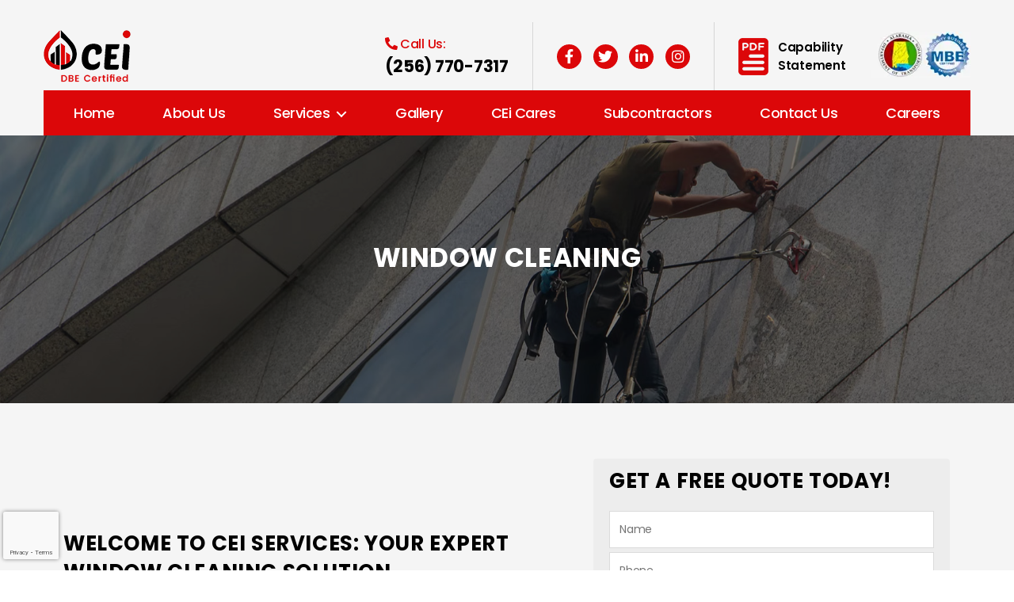

--- FILE ---
content_type: text/html; charset=UTF-8
request_url: https://www.ceiservices.co/facility-maintenance/window-cleaning/
body_size: 18681
content:
<!DOCTYPE html><html class=no-js lang=en-US><head><meta charset="UTF-8"><meta name="viewport" content="width=device-width, initial-scale=1.0"><link href=https://www.ceiservices.co/wp-content/themes/cei-child/assets/fontawesome/css/all.css?x28192 rel=stylesheet><link rel=profile href=https://gmpg.org/xfn/11>  <script async src="https://www.googletagmanager.com/gtag/js?id=G-S4KXGF8QHD"></script> <script>window.dataLayer = window.dataLayer || [];
  function gtag(){dataLayer.push(arguments);}
  gtag('js', new Date());

  gtag('config', 'G-S4KXGF8QHD');</script> <meta name='robots' content='index, follow, max-image-preview:large, max-snippet:-1, max-video-preview:-1'><title>Window cleaning - CEi Services</title><link rel=canonical href=https://www.ceiservices.co/facility-maintenance/window-cleaning/ ><meta property="og:locale" content="en_US"><meta property="og:type" content="article"><meta property="og:title" content="Window cleaning - CEi Services"><meta property="og:description" content="Window cleaning Welcome to CEI Services: Your Expert Window cleaning Solution At CEI Services, we take pride in providing top-notch window cleaning solutions to businesses across Alabama and multiple other states. With our expertise and dedication, we ensure sparkling clean windows that enhance the aesthetics and overall appeal of your commercial space. Whether you have [&hellip;]"><meta property="og:url" content="https://www.ceiservices.co/facility-maintenance/window-cleaning/"><meta property="og:site_name" content="CEi Services"><meta property="article:modified_time" content="2024-08-24T11:13:25+00:00"><meta name="twitter:card" content="summary_large_image"><meta name="twitter:label1" content="Est. reading time"><meta name="twitter:data1" content="5 minutes"> <script type=application/ld+json class=yoast-schema-graph>{"@context":"https://schema.org","@graph":[{"@type":"WebPage","@id":"https://www.ceiservices.co/facility-maintenance/window-cleaning/","url":"https://www.ceiservices.co/facility-maintenance/window-cleaning/","name":"Window cleaning - CEi Services","isPartOf":{"@id":"https://www.ceiservices.co/#website"},"datePublished":"2023-07-03T12:19:36+00:00","dateModified":"2024-08-24T11:13:25+00:00","breadcrumb":{"@id":"https://www.ceiservices.co/facility-maintenance/window-cleaning/#breadcrumb"},"inLanguage":"en-US","potentialAction":[{"@type":"ReadAction","target":["https://www.ceiservices.co/facility-maintenance/window-cleaning/"]}]},{"@type":"BreadcrumbList","@id":"https://www.ceiservices.co/facility-maintenance/window-cleaning/#breadcrumb","itemListElement":[{"@type":"ListItem","position":1,"name":"Home","item":"https://www.ceiservices.co/"},{"@type":"ListItem","position":2,"name":"Facility Maintenance","item":"https://www.ceiservices.co/facility-maintenance/"},{"@type":"ListItem","position":3,"name":"Window cleaning"}]},{"@type":"WebSite","@id":"https://www.ceiservices.co/#website","url":"https://www.ceiservices.co/","name":"CEi Services","description":"","publisher":{"@id":"https://www.ceiservices.co/#organization"},"potentialAction":[{"@type":"SearchAction","target":{"@type":"EntryPoint","urlTemplate":"https://www.ceiservices.co/?s={search_term_string}"},"query-input":"required name=search_term_string"}],"inLanguage":"en-US"},{"@type":"Organization","@id":"https://www.ceiservices.co/#organization","name":"CEI Services","url":"https://www.ceiservices.co/","logo":{"@type":"ImageObject","inLanguage":"en-US","@id":"https://www.ceiservices.co/#/schema/logo/image/","url":"https://www.ceiservices.co/wp-content/uploads/2020/05/logo.png","contentUrl":"https://www.ceiservices.co/wp-content/uploads/2020/05/logo.png","width":110,"height":66,"caption":"CEI Services"},"image":{"@id":"https://www.ceiservices.co/#/schema/logo/image/"}}]}</script> <link rel=alternate type=application/rss+xml title="CEi Services &raquo; Feed" href=https://www.ceiservices.co/feed/ ><link rel=alternate type=application/rss+xml title="CEi Services &raquo; Comments Feed" href=https://www.ceiservices.co/comments/feed/ > <script>window._wpemojiSettings = {"baseUrl":"https:\/\/s.w.org\/images\/core\/emoji\/14.0.0\/72x72\/","ext":".png","svgUrl":"https:\/\/s.w.org\/images\/core\/emoji\/14.0.0\/svg\/","svgExt":".svg","source":{"concatemoji":"https:\/\/www.ceiservices.co\/wp-includes\/js\/wp-emoji-release.min.js?ver=6.2.8"}};
/*! This file is auto-generated */
!function(e,a,t){var n,r,o,i=a.createElement("canvas"),p=i.getContext&&i.getContext("2d");function s(e,t){p.clearRect(0,0,i.width,i.height),p.fillText(e,0,0);e=i.toDataURL();return p.clearRect(0,0,i.width,i.height),p.fillText(t,0,0),e===i.toDataURL()}function c(e){var t=a.createElement("script");t.src=e,t.defer=t.type="text/javascript",a.getElementsByTagName("head")[0].appendChild(t)}for(o=Array("flag","emoji"),t.supports={everything:!0,everythingExceptFlag:!0},r=0;r<o.length;r++)t.supports[o[r]]=function(e){if(p&&p.fillText)switch(p.textBaseline="top",p.font="600 32px Arial",e){case"flag":return s("\ud83c\udff3\ufe0f\u200d\u26a7\ufe0f","\ud83c\udff3\ufe0f\u200b\u26a7\ufe0f")?!1:!s("\ud83c\uddfa\ud83c\uddf3","\ud83c\uddfa\u200b\ud83c\uddf3")&&!s("\ud83c\udff4\udb40\udc67\udb40\udc62\udb40\udc65\udb40\udc6e\udb40\udc67\udb40\udc7f","\ud83c\udff4\u200b\udb40\udc67\u200b\udb40\udc62\u200b\udb40\udc65\u200b\udb40\udc6e\u200b\udb40\udc67\u200b\udb40\udc7f");case"emoji":return!s("\ud83e\udef1\ud83c\udffb\u200d\ud83e\udef2\ud83c\udfff","\ud83e\udef1\ud83c\udffb\u200b\ud83e\udef2\ud83c\udfff")}return!1}(o[r]),t.supports.everything=t.supports.everything&&t.supports[o[r]],"flag"!==o[r]&&(t.supports.everythingExceptFlag=t.supports.everythingExceptFlag&&t.supports[o[r]]);t.supports.everythingExceptFlag=t.supports.everythingExceptFlag&&!t.supports.flag,t.DOMReady=!1,t.readyCallback=function(){t.DOMReady=!0},t.supports.everything||(n=function(){t.readyCallback()},a.addEventListener?(a.addEventListener("DOMContentLoaded",n,!1),e.addEventListener("load",n,!1)):(e.attachEvent("onload",n),a.attachEvent("onreadystatechange",function(){"complete"===a.readyState&&t.readyCallback()})),(e=t.source||{}).concatemoji?c(e.concatemoji):e.wpemoji&&e.twemoji&&(c(e.twemoji),c(e.wpemoji)))}(window,document,window._wpemojiSettings);</script> <style>img.wp-smiley,img.emoji{display:inline !important;border:none !important;box-shadow:none !important;height:1em !important;width:1em !important;margin:0
0.07em !important;vertical-align:-0.1em !important;background:none !important;padding:0
!important}</style><link rel=stylesheet id=premium-addons-css href='https://www.ceiservices.co/wp-content/plugins/premium-addons-for-elementor/assets/frontend/min-css/premium-addons.min.css?x28192&amp;ver=4.11.6' media=all><link rel=stylesheet id=classic-theme-styles-css href='https://www.ceiservices.co/wp-includes/css/classic-themes.min.css?x28192&amp;ver=6.2.8' media=all><style id=global-styles-inline-css>/*<![CDATA[*/body{--wp--preset--color--black:#000;--wp--preset--color--cyan-bluish-gray:#abb8c3;--wp--preset--color--white:#fff;--wp--preset--color--pale-pink:#f78da7;--wp--preset--color--vivid-red:#cf2e2e;--wp--preset--color--luminous-vivid-orange:#ff6900;--wp--preset--color--luminous-vivid-amber:#fcb900;--wp--preset--color--light-green-cyan:#7bdcb5;--wp--preset--color--vivid-green-cyan:#00d084;--wp--preset--color--pale-cyan-blue:#8ed1fc;--wp--preset--color--vivid-cyan-blue:#0693e3;--wp--preset--color--vivid-purple:#9b51e0;--wp--preset--color--accent:#e22658;--wp--preset--color--primary:#000;--wp--preset--color--secondary:#6d6d6d;--wp--preset--color--subtle-background:#dbdbdb;--wp--preset--color--background:#fff;--wp--preset--gradient--vivid-cyan-blue-to-vivid-purple:linear-gradient(135deg,rgba(6,147,227,1) 0%,rgb(155,81,224) 100%);--wp--preset--gradient--light-green-cyan-to-vivid-green-cyan:linear-gradient(135deg,rgb(122,220,180) 0%,rgb(0,208,130) 100%);--wp--preset--gradient--luminous-vivid-amber-to-luminous-vivid-orange:linear-gradient(135deg,rgba(252,185,0,1) 0%,rgba(255,105,0,1) 100%);--wp--preset--gradient--luminous-vivid-orange-to-vivid-red:linear-gradient(135deg,rgba(255,105,0,1) 0%,rgb(207,46,46) 100%);--wp--preset--gradient--very-light-gray-to-cyan-bluish-gray:linear-gradient(135deg,rgb(238,238,238) 0%,rgb(169,184,195) 100%);--wp--preset--gradient--cool-to-warm-spectrum:linear-gradient(135deg,rgb(74,234,220) 0%,rgb(151,120,209) 20%,rgb(207,42,186) 40%,rgb(238,44,130) 60%,rgb(251,105,98) 80%,rgb(254,248,76) 100%);--wp--preset--gradient--blush-light-purple:linear-gradient(135deg,rgb(255,206,236) 0%,rgb(152,150,240) 100%);--wp--preset--gradient--blush-bordeaux:linear-gradient(135deg,rgb(254,205,165) 0%,rgb(254,45,45) 50%,rgb(107,0,62) 100%);--wp--preset--gradient--luminous-dusk:linear-gradient(135deg,rgb(255,203,112) 0%,rgb(199,81,192) 50%,rgb(65,88,208) 100%);--wp--preset--gradient--pale-ocean:linear-gradient(135deg,rgb(255,245,203) 0%,rgb(182,227,212) 50%,rgb(51,167,181) 100%);--wp--preset--gradient--electric-grass:linear-gradient(135deg,rgb(202,248,128) 0%,rgb(113,206,126) 100%);--wp--preset--gradient--midnight:linear-gradient(135deg,rgb(2,3,129) 0%,rgb(40,116,252) 100%);--wp--preset--duotone--dark-grayscale:url('#wp-duotone-dark-grayscale');--wp--preset--duotone--grayscale:url('#wp-duotone-grayscale');--wp--preset--duotone--purple-yellow:url('#wp-duotone-purple-yellow');--wp--preset--duotone--blue-red:url('#wp-duotone-blue-red');--wp--preset--duotone--midnight:url('#wp-duotone-midnight');--wp--preset--duotone--magenta-yellow:url('#wp-duotone-magenta-yellow');--wp--preset--duotone--purple-green:url('#wp-duotone-purple-green');--wp--preset--duotone--blue-orange:url('#wp-duotone-blue-orange');--wp--preset--font-size--small:18px;--wp--preset--font-size--medium:20px;--wp--preset--font-size--large:26.25px;--wp--preset--font-size--x-large:42px;--wp--preset--font-size--normal:21px;--wp--preset--font-size--larger:32px;--wp--preset--spacing--20:0.44rem;--wp--preset--spacing--30:0.67rem;--wp--preset--spacing--40:1rem;--wp--preset--spacing--50:1.5rem;--wp--preset--spacing--60:2.25rem;--wp--preset--spacing--70:3.38rem;--wp--preset--spacing--80:5.06rem;--wp--preset--shadow--natural:6px 6px 9px rgba(0, 0, 0, 0.2);--wp--preset--shadow--deep:12px 12px 50px rgba(0, 0, 0, 0.4);--wp--preset--shadow--sharp:6px 6px 0px rgba(0, 0, 0, 0.2);--wp--preset--shadow--outlined:6px 6px 0px -3px rgba(255, 255, 255, 1), 6px 6px rgba(0, 0, 0, 1);--wp--preset--shadow--crisp:6px 6px 0px rgba(0, 0, 0, 1)}:where(.is-layout-flex){gap:0.5em}body .is-layout-flow>.alignleft{float:left;margin-inline-start:0;margin-inline-end:2em}body .is-layout-flow>.alignright{float:right;margin-inline-start:2em;margin-inline-end:0}body .is-layout-flow>.aligncenter{margin-left:auto !important;margin-right:auto !important}body .is-layout-constrained>.alignleft{float:left;margin-inline-start:0;margin-inline-end:2em}body .is-layout-constrained>.alignright{float:right;margin-inline-start:2em;margin-inline-end:0}body .is-layout-constrained>.aligncenter{margin-left:auto !important;margin-right:auto !important}body .is-layout-constrained>:where(:not(.alignleft):not(.alignright):not(.alignfull)){max-width:var(--wp--style--global--content-size);margin-left:auto !important;margin-right:auto !important}body .is-layout-constrained>.alignwide{max-width:var(--wp--style--global--wide-size)}body .is-layout-flex{display:flex}body .is-layout-flex{flex-wrap:wrap;align-items:center}body .is-layout-flex>*{margin:0}:where(.wp-block-columns.is-layout-flex){gap:2em}.has-black-color{color:var(--wp--preset--color--black) !important}.has-cyan-bluish-gray-color{color:var(--wp--preset--color--cyan-bluish-gray) !important}.has-white-color{color:var(--wp--preset--color--white) !important}.has-pale-pink-color{color:var(--wp--preset--color--pale-pink) !important}.has-vivid-red-color{color:var(--wp--preset--color--vivid-red) !important}.has-luminous-vivid-orange-color{color:var(--wp--preset--color--luminous-vivid-orange) !important}.has-luminous-vivid-amber-color{color:var(--wp--preset--color--luminous-vivid-amber) !important}.has-light-green-cyan-color{color:var(--wp--preset--color--light-green-cyan) !important}.has-vivid-green-cyan-color{color:var(--wp--preset--color--vivid-green-cyan) !important}.has-pale-cyan-blue-color{color:var(--wp--preset--color--pale-cyan-blue) !important}.has-vivid-cyan-blue-color{color:var(--wp--preset--color--vivid-cyan-blue) !important}.has-vivid-purple-color{color:var(--wp--preset--color--vivid-purple) !important}.has-black-background-color{background-color:var(--wp--preset--color--black) !important}.has-cyan-bluish-gray-background-color{background-color:var(--wp--preset--color--cyan-bluish-gray) !important}.has-white-background-color{background-color:var(--wp--preset--color--white) !important}.has-pale-pink-background-color{background-color:var(--wp--preset--color--pale-pink) !important}.has-vivid-red-background-color{background-color:var(--wp--preset--color--vivid-red) !important}.has-luminous-vivid-orange-background-color{background-color:var(--wp--preset--color--luminous-vivid-orange) !important}.has-luminous-vivid-amber-background-color{background-color:var(--wp--preset--color--luminous-vivid-amber) !important}.has-light-green-cyan-background-color{background-color:var(--wp--preset--color--light-green-cyan) !important}.has-vivid-green-cyan-background-color{background-color:var(--wp--preset--color--vivid-green-cyan) !important}.has-pale-cyan-blue-background-color{background-color:var(--wp--preset--color--pale-cyan-blue) !important}.has-vivid-cyan-blue-background-color{background-color:var(--wp--preset--color--vivid-cyan-blue) !important}.has-vivid-purple-background-color{background-color:var(--wp--preset--color--vivid-purple) !important}.has-black-border-color{border-color:var(--wp--preset--color--black) !important}.has-cyan-bluish-gray-border-color{border-color:var(--wp--preset--color--cyan-bluish-gray) !important}.has-white-border-color{border-color:var(--wp--preset--color--white) !important}.has-pale-pink-border-color{border-color:var(--wp--preset--color--pale-pink) !important}.has-vivid-red-border-color{border-color:var(--wp--preset--color--vivid-red) !important}.has-luminous-vivid-orange-border-color{border-color:var(--wp--preset--color--luminous-vivid-orange) !important}.has-luminous-vivid-amber-border-color{border-color:var(--wp--preset--color--luminous-vivid-amber) !important}.has-light-green-cyan-border-color{border-color:var(--wp--preset--color--light-green-cyan) !important}.has-vivid-green-cyan-border-color{border-color:var(--wp--preset--color--vivid-green-cyan) !important}.has-pale-cyan-blue-border-color{border-color:var(--wp--preset--color--pale-cyan-blue) !important}.has-vivid-cyan-blue-border-color{border-color:var(--wp--preset--color--vivid-cyan-blue) !important}.has-vivid-purple-border-color{border-color:var(--wp--preset--color--vivid-purple) !important}.has-vivid-cyan-blue-to-vivid-purple-gradient-background{background:var(--wp--preset--gradient--vivid-cyan-blue-to-vivid-purple) !important}.has-light-green-cyan-to-vivid-green-cyan-gradient-background{background:var(--wp--preset--gradient--light-green-cyan-to-vivid-green-cyan) !important}.has-luminous-vivid-amber-to-luminous-vivid-orange-gradient-background{background:var(--wp--preset--gradient--luminous-vivid-amber-to-luminous-vivid-orange) !important}.has-luminous-vivid-orange-to-vivid-red-gradient-background{background:var(--wp--preset--gradient--luminous-vivid-orange-to-vivid-red) !important}.has-very-light-gray-to-cyan-bluish-gray-gradient-background{background:var(--wp--preset--gradient--very-light-gray-to-cyan-bluish-gray) !important}.has-cool-to-warm-spectrum-gradient-background{background:var(--wp--preset--gradient--cool-to-warm-spectrum) !important}.has-blush-light-purple-gradient-background{background:var(--wp--preset--gradient--blush-light-purple) !important}.has-blush-bordeaux-gradient-background{background:var(--wp--preset--gradient--blush-bordeaux) !important}.has-luminous-dusk-gradient-background{background:var(--wp--preset--gradient--luminous-dusk) !important}.has-pale-ocean-gradient-background{background:var(--wp--preset--gradient--pale-ocean) !important}.has-electric-grass-gradient-background{background:var(--wp--preset--gradient--electric-grass) !important}.has-midnight-gradient-background{background:var(--wp--preset--gradient--midnight) !important}.has-small-font-size{font-size:var(--wp--preset--font-size--small) !important}.has-medium-font-size{font-size:var(--wp--preset--font-size--medium) !important}.has-large-font-size{font-size:var(--wp--preset--font-size--large) !important}.has-x-large-font-size{font-size:var(--wp--preset--font-size--x-large) !important}.wp-block-navigation a:where(:not(.wp-element-button)){color:inherit}:where(.wp-block-columns.is-layout-flex){gap:2em}.wp-block-pullquote{font-size:1.5em;line-height:1.6}/*]]>*/</style><link rel=stylesheet id=contact-form-7-css href='https://www.ceiservices.co/wp-content/plugins/contact-form-7/includes/css/styles.css?x28192&amp;ver=5.7.7' media=all><link rel=stylesheet id=chld_thm_cfg_parent-css href='https://www.ceiservices.co/wp-content/themes/cei/style.css?x28192&amp;ver=6.2.8' media=all><link rel=stylesheet id=twentytwenty-style-css href='https://www.ceiservices.co/wp-content/themes/cei-child/style.css?x28192&amp;ver=1.2.1588324850' media=all><style id=twentytwenty-style-inline-css>.color-accent,.color-accent-hover:hover,.color-accent-hover:focus,:root .has-accent-color,.has-drop-cap:not(:focus):first-letter,.wp-block-button.is-style-outline,a{color:#e22658}blockquote,.border-color-accent,.border-color-accent-hover:hover,.border-color-accent-hover:focus{border-color:#e22658}button:not(.toggle),.button,.faux-button,.wp-block-button__link,.wp-block-file .wp-block-file__button,input[type="button"],input[type="reset"],input[type="submit"],.bg-accent,.bg-accent-hover:hover,.bg-accent-hover:focus,:root .has-accent-background-color,.comment-reply-link{background-color:#e22658}.fill-children-accent,.fill-children-accent
*{fill:#e22658}:root .has-background-color,button,.button,.faux-button,.wp-block-button__link,.wp-block-file__button,input[type="button"],input[type="reset"],input[type="submit"],.wp-block-button,.comment-reply-link,.has-background.has-primary-background-color:not(.has-text-color),.has-background.has-primary-background-color *:not(.has-text-color),.has-background.has-accent-background-color:not(.has-text-color),.has-background.has-accent-background-color *:not(.has-text-color){color:#fff}:root .has-background-background-color{background-color:#fff}body,.entry-title a,:root .has-primary-color{color:#000}:root .has-primary-background-color{background-color:#000}cite,figcaption,.wp-caption-text,.post-meta,.entry-content .wp-block-archives li,.entry-content .wp-block-categories li,.entry-content .wp-block-latest-posts li,.wp-block-latest-comments__comment-date,.wp-block-latest-posts__post-date,.wp-block-embed figcaption,.wp-block-image figcaption,.wp-block-pullquote cite,.comment-metadata,.comment-respond .comment-notes,.comment-respond .logged-in-as,.pagination .dots,.entry-content hr:not(.has-background),hr.styled-separator,:root .has-secondary-color{color:#6d6d6d}:root .has-secondary-background-color{background-color:#6d6d6d}pre,fieldset,input,textarea,table,table *,hr{border-color:#dbdbdb}caption,code,code,kbd,samp,.wp-block-table.is-style-stripes tbody tr:nth-child(odd),:root .has-subtle-background-background-color{background-color:#dbdbdb}.wp-block-table.is-style-stripes{border-bottom-color:#dbdbdb}.wp-block-latest-posts.is-grid
li{border-top-color:#dbdbdb}:root .has-subtle-background-color{color:#dbdbdb}body:not(.overlay-header) .primary-menu > li > a,body:not(.overlay-header) .primary-menu > li > .icon,.modal-menu a,.footer-menu a, .footer-widgets a,#site-footer .wp-block-button.is-style-outline,.wp-block-pullquote:before,.singular:not(.overlay-header) .entry-header a,.archive-header a,.header-footer-group .color-accent,.header-footer-group .color-accent-hover:hover{color:#d9305d}.social-icons a,#site-footer button:not(.toggle),#site-footer .button,#site-footer .faux-button,#site-footer .wp-block-button__link,#site-footer .wp-block-file__button,#site-footer input[type="button"],#site-footer input[type="reset"],#site-footer input[type="submit"]{background-color:#d9305d}.header-footer-group,body:not(.overlay-header) #site-header .toggle,.menu-modal
.toggle{color:#fff}body:not(.overlay-header) .primary-menu
ul{background-color:#fff}body:not(.overlay-header) .primary-menu>li>ul:after{border-bottom-color:#fff}body:not(.overlay-header) .primary-menu ul ul:after{border-left-color:#fff}.site-description,body:not(.overlay-header) .toggle-inner .toggle-text,.widget .post-date,.widget .rss-date,.widget_archive li,.widget_categories li,.widget cite,.widget_pages li,.widget_meta li,.widget_nav_menu li,.powered-by-wordpress,.to-the-top,.singular .entry-header .post-meta,.singular:not(.overlay-header) .entry-header .post-meta
a{color:#7c7c7c}.header-footer-group pre,.header-footer-group fieldset,.header-footer-group input,.header-footer-group textarea,.header-footer-group table,.header-footer-group table *,.footer-nav-widgets-wrapper,#site-footer,.menu-modal nav *,.footer-widgets-outer-wrapper,.footer-top{border-color:#262626}.header-footer-group table caption,body:not(.overlay-header) .header-inner .toggle-wrapper::before{background-color:#262626}</style><link rel=stylesheet id=twentytwenty-print-style-css href='https://www.ceiservices.co/wp-content/themes/cei/print.css?x28192&amp;ver=1.2.1588324850' media=print><link rel=stylesheet id=elementor-icons-css href='https://www.ceiservices.co/wp-content/plugins/elementor/assets/lib/eicons/css/elementor-icons.min.css?x28192&amp;ver=5.30.0' media=all><link rel=stylesheet id=elementor-frontend-css href='https://www.ceiservices.co/wp-content/plugins/elementor/assets/css/frontend.min.css?x28192&amp;ver=3.23.4' media=all><link rel=stylesheet id=swiper-css href='https://www.ceiservices.co/wp-content/plugins/elementor/assets/lib/swiper/v8/css/swiper.min.css?x28192&amp;ver=8.4.5' media=all><link rel=stylesheet id=elementor-post-40-css href='https://www.ceiservices.co/wp-content/uploads/elementor/css/post-40.css?x28192&amp;ver=1767613842' media=all><link rel=stylesheet id=elementor-global-css href='https://www.ceiservices.co/wp-content/uploads/elementor/css/global.css?x28192&amp;ver=1767613843' media=all><link rel=stylesheet id=elementor-post-2280-css href='https://www.ceiservices.co/wp-content/uploads/elementor/css/post-2280.css?x28192&amp;ver=1767644957' media=all><link rel=stylesheet id=cf7cf-style-css href='https://www.ceiservices.co/wp-content/plugins/cf7-conditional-fields/style.css?x28192&amp;ver=2.5.11' media=all><link rel=stylesheet id=google-fonts-1-css href='https://fonts.googleapis.com/css?family=Roboto%3A100%2C100italic%2C200%2C200italic%2C300%2C300italic%2C400%2C400italic%2C500%2C500italic%2C600%2C600italic%2C700%2C700italic%2C800%2C800italic%2C900%2C900italic%7CRoboto+Slab%3A100%2C100italic%2C200%2C200italic%2C300%2C300italic%2C400%2C400italic%2C500%2C500italic%2C600%2C600italic%2C700%2C700italic%2C800%2C800italic%2C900%2C900italic%7CPoppins%3A100%2C100italic%2C200%2C200italic%2C300%2C300italic%2C400%2C400italic%2C500%2C500italic%2C600%2C600italic%2C700%2C700italic%2C800%2C800italic%2C900%2C900italic&#038;display=auto&#038;ver=6.2.8' media=all><link rel=stylesheet id=elementor-icons-shared-0-css href='https://www.ceiservices.co/wp-content/plugins/elementor/assets/lib/font-awesome/css/fontawesome.min.css?x28192&amp;ver=5.15.3' media=all><link rel=stylesheet id=elementor-icons-fa-solid-css href='https://www.ceiservices.co/wp-content/plugins/elementor/assets/lib/font-awesome/css/solid.min.css?x28192&amp;ver=5.15.3' media=all><link rel=preconnect href=https://fonts.gstatic.com/ crossorigin><script src='https://www.ceiservices.co/wp-content/themes/cei/assets/js/index.js?x28192&amp;ver=1.2.1588324850' id=twentytwenty-js-js async></script> <script src='https://www.ceiservices.co/wp-includes/js/jquery/jquery.min.js?x28192&amp;ver=3.6.4' id=jquery-core-js></script> <script src='https://www.ceiservices.co/wp-includes/js/jquery/jquery-migrate.min.js?x28192&amp;ver=3.4.0' id=jquery-migrate-js></script> <link rel=https://api.w.org/ href=https://www.ceiservices.co/wp-json/ ><link rel=alternate type=application/json href=https://www.ceiservices.co/wp-json/wp/v2/pages/2280><link rel=EditURI type=application/rsd+xml title=RSD href=https://www.ceiservices.co/xmlrpc.php?rsd><link rel=wlwmanifest type=application/wlwmanifest+xml href=https://www.ceiservices.co/wp-includes/wlwmanifest.xml><link rel=shortlink href='https://www.ceiservices.co/?p=2280'><link rel=alternate type=application/json+oembed href="https://www.ceiservices.co/wp-json/oembed/1.0/embed?url=https%3A%2F%2Fwww.ceiservices.co%2Ffacility-maintenance%2Fwindow-cleaning%2F"><link rel=alternate type=text/xml+oembed href="https://www.ceiservices.co/wp-json/oembed/1.0/embed?url=https%3A%2F%2Fwww.ceiservices.co%2Ffacility-maintenance%2Fwindow-cleaning%2F&#038;format=xml"> <script>readMoreArgs = []</script><script>EXPM_VERSION=3.485;EXPM_AJAX_URL='https://www.ceiservices.co/wp-admin/admin-ajax.php';
			function yrmAddEvent(element, eventName, fn) {
				if (element.addEventListener)
					element.addEventListener(eventName, fn, false);
				else if (element.attachEvent)
					element.attachEvent('on' + eventName, fn);
			}</script> <script>document.documentElement.className = document.documentElement.className.replace( 'no-js', 'js' );</script> <meta name="generator" content="Elementor 3.23.4; features: additional_custom_breakpoints, e_lazyload; settings: css_print_method-external, google_font-enabled, font_display-auto"><style>.e-con.e-parent:nth-of-type(n+4):not(.e-lazyloaded):not(.e-no-lazyload),
.e-con.e-parent:nth-of-type(n+4):not(.e-lazyloaded):not(.e-no-lazyload) *{background-image:none !important}@media screen and (max-height: 1024px){.e-con.e-parent:nth-of-type(n+3):not(.e-lazyloaded):not(.e-no-lazyload),
.e-con.e-parent:nth-of-type(n+3):not(.e-lazyloaded):not(.e-no-lazyload) *{background-image:none !important}}@media screen and (max-height: 640px){.e-con.e-parent:nth-of-type(n+2):not(.e-lazyloaded):not(.e-no-lazyload),
.e-con.e-parent:nth-of-type(n+2):not(.e-lazyloaded):not(.e-no-lazyload) *{background-image:none !important}}</style><style id=custom-background-css>body.custom-background{background-color:#fff}</style><link rel=icon href=https://www.ceiservices.co/wp-content/uploads/2020/05/favicon.png?x28192 sizes=32x32><link rel=icon href=https://www.ceiservices.co/wp-content/uploads/2020/05/favicon.png?x28192 sizes=192x192><link rel=apple-touch-icon href=https://www.ceiservices.co/wp-content/uploads/2020/05/favicon.png?x28192><meta name="msapplication-TileImage" content="https://www.ceiservices.co/wp-content/uploads/2020/05/favicon.png"><style id=wp-custom-css>.grecaptcha-badge{width:70px !important;overflow:hidden !important;transition:all 0.3s ease !important;left:4px !important}.grecaptcha-badge:hover{width:256px !important}.list-mgt ul li
i{position:relative !important;top:7px !important;overflow:hidden !important}</style></head><body class="page-template page-template-elementor_header_footer page page-id-2280 page-child parent-pageid-2274 custom-background wp-custom-logo wp-embed-responsive metaslider-plugin singular missing-post-thumbnail has-no-pagination not-showing-comments show-avatars elementor_header_footer footer-top-visible elementor-default elementor-template-full-width elementor-kit-40 elementor-page elementor-page-2280"><a class="skip-link screen-reader-text" href=#site-content>Skip to the content</a><svg xmlns=http://www.w3.org/2000/svg viewBox="0 0 0 0" width=0 height=0 focusable=false role=none style="visibility: hidden; position: absolute; left: -9999px; overflow: hidden;" ><defs><filter id=wp-duotone-dark-grayscale><feColorMatrix color-interpolation-filters="sRGB" type="matrix" values=" .299 .587 .114 0 0 .299 .587 .114 0 0 .299 .587 .114 0 0 .299 .587 .114 0 0 "/><feComponentTransfer color-interpolation-filters="sRGB" ><feFuncR type="table" tableValues="0 0.49803921568627"/><feFuncG type="table" tableValues="0 0.49803921568627"/><feFuncB type="table" tableValues="0 0.49803921568627"/><feFuncA type="table" tableValues="1 1"/></feComponentTransfer><feComposite in2="SourceGraphic" operator="in"/></filter></defs></svg><svg xmlns=http://www.w3.org/2000/svg viewBox="0 0 0 0" width=0 height=0 focusable=false role=none style="visibility: hidden; position: absolute; left: -9999px; overflow: hidden;" ><defs><filter id=wp-duotone-grayscale><feColorMatrix color-interpolation-filters="sRGB" type="matrix" values=" .299 .587 .114 0 0 .299 .587 .114 0 0 .299 .587 .114 0 0 .299 .587 .114 0 0 "/><feComponentTransfer color-interpolation-filters="sRGB" ><feFuncR type="table" tableValues="0 1"/><feFuncG type="table" tableValues="0 1"/><feFuncB type="table" tableValues="0 1"/><feFuncA type="table" tableValues="1 1"/></feComponentTransfer><feComposite in2="SourceGraphic" operator="in"/></filter></defs></svg><svg xmlns=http://www.w3.org/2000/svg viewBox="0 0 0 0" width=0 height=0 focusable=false role=none style="visibility: hidden; position: absolute; left: -9999px; overflow: hidden;" ><defs><filter id=wp-duotone-purple-yellow><feColorMatrix color-interpolation-filters="sRGB" type="matrix" values=" .299 .587 .114 0 0 .299 .587 .114 0 0 .299 .587 .114 0 0 .299 .587 .114 0 0 "/><feComponentTransfer color-interpolation-filters="sRGB" ><feFuncR type="table" tableValues="0.54901960784314 0.98823529411765"/><feFuncG type="table" tableValues="0 1"/><feFuncB type="table" tableValues="0.71764705882353 0.25490196078431"/><feFuncA type="table" tableValues="1 1"/></feComponentTransfer><feComposite in2="SourceGraphic" operator="in"/></filter></defs></svg><svg xmlns=http://www.w3.org/2000/svg viewBox="0 0 0 0" width=0 height=0 focusable=false role=none style="visibility: hidden; position: absolute; left: -9999px; overflow: hidden;" ><defs><filter id=wp-duotone-blue-red><feColorMatrix color-interpolation-filters="sRGB" type="matrix" values=" .299 .587 .114 0 0 .299 .587 .114 0 0 .299 .587 .114 0 0 .299 .587 .114 0 0 "/><feComponentTransfer color-interpolation-filters="sRGB" ><feFuncR type="table" tableValues="0 1"/><feFuncG type="table" tableValues="0 0.27843137254902"/><feFuncB type="table" tableValues="0.5921568627451 0.27843137254902"/><feFuncA type="table" tableValues="1 1"/></feComponentTransfer><feComposite in2="SourceGraphic" operator="in"/></filter></defs></svg><svg xmlns=http://www.w3.org/2000/svg viewBox="0 0 0 0" width=0 height=0 focusable=false role=none style="visibility: hidden; position: absolute; left: -9999px; overflow: hidden;" ><defs><filter id=wp-duotone-midnight><feColorMatrix color-interpolation-filters="sRGB" type="matrix" values=" .299 .587 .114 0 0 .299 .587 .114 0 0 .299 .587 .114 0 0 .299 .587 .114 0 0 "/><feComponentTransfer color-interpolation-filters="sRGB" ><feFuncR type="table" tableValues="0 0"/><feFuncG type="table" tableValues="0 0.64705882352941"/><feFuncB type="table" tableValues="0 1"/><feFuncA type="table" tableValues="1 1"/></feComponentTransfer><feComposite in2="SourceGraphic" operator="in"/></filter></defs></svg><svg xmlns=http://www.w3.org/2000/svg viewBox="0 0 0 0" width=0 height=0 focusable=false role=none style="visibility: hidden; position: absolute; left: -9999px; overflow: hidden;" ><defs><filter id=wp-duotone-magenta-yellow><feColorMatrix color-interpolation-filters="sRGB" type="matrix" values=" .299 .587 .114 0 0 .299 .587 .114 0 0 .299 .587 .114 0 0 .299 .587 .114 0 0 "/><feComponentTransfer color-interpolation-filters="sRGB" ><feFuncR type="table" tableValues="0.78039215686275 1"/><feFuncG type="table" tableValues="0 0.94901960784314"/><feFuncB type="table" tableValues="0.35294117647059 0.47058823529412"/><feFuncA type="table" tableValues="1 1"/></feComponentTransfer><feComposite in2="SourceGraphic" operator="in"/></filter></defs></svg><svg xmlns=http://www.w3.org/2000/svg viewBox="0 0 0 0" width=0 height=0 focusable=false role=none style="visibility: hidden; position: absolute; left: -9999px; overflow: hidden;" ><defs><filter id=wp-duotone-purple-green><feColorMatrix color-interpolation-filters="sRGB" type="matrix" values=" .299 .587 .114 0 0 .299 .587 .114 0 0 .299 .587 .114 0 0 .299 .587 .114 0 0 "/><feComponentTransfer color-interpolation-filters="sRGB" ><feFuncR type="table" tableValues="0.65098039215686 0.40392156862745"/><feFuncG type="table" tableValues="0 1"/><feFuncB type="table" tableValues="0.44705882352941 0.4"/><feFuncA type="table" tableValues="1 1"/></feComponentTransfer><feComposite in2="SourceGraphic" operator="in"/></filter></defs></svg><svg xmlns=http://www.w3.org/2000/svg viewBox="0 0 0 0" width=0 height=0 focusable=false role=none style="visibility: hidden; position: absolute; left: -9999px; overflow: hidden;" ><defs><filter id=wp-duotone-blue-orange><feColorMatrix color-interpolation-filters="sRGB" type="matrix" values=" .299 .587 .114 0 0 .299 .587 .114 0 0 .299 .587 .114 0 0 .299 .587 .114 0 0 "/><feComponentTransfer color-interpolation-filters="sRGB" ><feFuncR type="table" tableValues="0.098039215686275 1"/><feFuncG type="table" tableValues="0 0.66274509803922"/><feFuncB type="table" tableValues="0.84705882352941 0.41960784313725"/><feFuncA type="table" tableValues="1 1"/></feComponentTransfer><feComposite in2="SourceGraphic" operator="in"/></filter></defs></svg><header id=site-header class=header-footer-group role=banner><div class="header-inner section-inner"><div class=header-top><div class=header-titles-wrapper><div class=header-titles><div class="site-logo faux-heading"><a href=https://www.ceiservices.co/ class=custom-logo-link rel=home><img width=110 height=66 src=https://www.ceiservices.co/wp-content/uploads/2020/05/logo.png?x28192 class=custom-logo alt="CEI Services" decoding=async></a><span class=screen-reader-text>CEi Services</span></div></div><button class="toggle nav-toggle mobile-nav-toggle" data-toggle-target=.menu-modal  data-toggle-body-class=showing-menu-modal aria-expanded=false data-set-focus=.close-nav-toggle> <span class=toggle-inner> <span class=toggle-icon> <svg class=svg-icon aria-hidden=true role=img focusable=false xmlns=http://www.w3.org/2000/svg width=26 height=7 viewBox="0 0 26 7"><path fill-rule=evenodd d="M332.5,45 C330.567003,45 329,43.4329966 329,41.5 C329,39.5670034 330.567003,38 332.5,38 C334.432997,38 336,39.5670034 336,41.5 C336,43.4329966 334.432997,45 332.5,45 Z M342,45 C340.067003,45 338.5,43.4329966 338.5,41.5 C338.5,39.5670034 340.067003,38 342,38 C343.932997,38 345.5,39.5670034 345.5,41.5 C345.5,43.4329966 343.932997,45 342,45 Z M351.5,45 C349.567003,45 348,43.4329966 348,41.5 C348,39.5670034 349.567003,38 351.5,38 C353.432997,38 355,39.5670034 355,41.5 C355,43.4329966 353.432997,45 351.5,45 Z" transform="translate(-329 -38)"/></svg>		</span> <span class=toggle-text>Menu</span> </span> </button></div><div class=header-right-sec> <a href="tel:(256) 770-7317" class=phone-sec><span class=callus><i class="fas fa-phone-alt"></i> Call Us:</span> <span class=phone-number>(256) 770-7317</span></a><div class=social-sec><ul> <li><a href=https://www.facebook.com/ceiservices.co/ target=_blank><i class="fab fa-facebook-f"></i></a></li> <li><a href=https://twitter.com/cei_inc target=_blank><i class="fab fa-twitter"></i></a></li> <li><a href=https://www.linkedin.com/in/cei-services-inc-a508431a6 target=_blank><i class="fab fa-linkedin-in"></i></a></li> <li><a href=https://www.instagram.com/ceiservices/ target=_blank><i class="fab fa-instagram"></i></a></li></ul></div> <a href=https://www.ceiservices.co/wp-content/uploads/2025/11/CEI-Services-Inc_Capability-Statement_September-2025.pdf?x28192 class=pdf-sec target=_blank>Capability Statement</a><div class=mbe-logo> <img src=https://www.ceiservices.co/wp-content/uploads/2024/01/header-logo_new-1.jpg?x28192 alt="MBE Logo"></div></div></div><div class=header-navigation-wrapper><nav class=primary-menu-wrapper aria-label=Horizontal role=navigation><ul class="primary-menu reset-list-style"><li id=menu-item-132 class="menu-item menu-item-type-post_type menu-item-object-page menu-item-home menu-item-132"><a href=https://www.ceiservices.co/ >Home</a></li> <li id=menu-item-23 class="menu-item menu-item-type-post_type menu-item-object-page menu-item-23"><a href=https://www.ceiservices.co/about-us/ >About Us</a></li> <li id=menu-item-378 class="menu-item menu-item-type-custom menu-item-object-custom current-menu-ancestor menu-item-has-children menu-item-378"><a href=#>Services</a><span class=icon></span><ul class=sub-menu> <li id=menu-item-2500 class="menu-item menu-item-type-custom menu-item-object-custom current-menu-ancestor current-menu-parent menu-item-has-children menu-item-2500"><a href=#>Facility Maintenance</a><span class=icon></span><ul class=sub-menu> <li id=menu-item-2321 class="menu-item menu-item-type-post_type menu-item-object-page menu-item-2321"><a href=https://www.ceiservices.co/facility-maintenance/routine-cleaning/ >Routine cleaning</a></li> <li id=menu-item-2320 class="menu-item menu-item-type-post_type menu-item-object-page menu-item-2320"><a href=https://www.ceiservices.co/facility-maintenance/carpet-cleaning/ >Carpet cleaning</a></li> <li id=menu-item-2319 class="menu-item menu-item-type-post_type menu-item-object-page current-menu-item page_item page-item-2280 current_page_item menu-item-2319"><a href=https://www.ceiservices.co/facility-maintenance/window-cleaning/ aria-current=page>Window cleaning</a></li> <li id=menu-item-2318 class="menu-item menu-item-type-post_type menu-item-object-page menu-item-2318"><a href=https://www.ceiservices.co/facility-maintenance/sheet-rock-repair-painting/ >Sheet rock repair/Painting</a></li> <li id=menu-item-2317 class="menu-item menu-item-type-post_type menu-item-object-page menu-item-2317"><a href=https://www.ceiservices.co/facility-maintenance/pressure-washing/ >Pressure washing</a></li> <li id=menu-item-2316 class="menu-item menu-item-type-post_type menu-item-object-page menu-item-2316"><a href=https://www.ceiservices.co/facility-maintenance/high-dusting/ >High dusting</a></li> <li id=menu-item-2315 class="menu-item menu-item-type-post_type menu-item-object-page menu-item-2315"><a href=https://www.ceiservices.co/facility-maintenance/maintenance-man-repairs/ >Maintenance man repairs</a></li> <li id=menu-item-2314 class="menu-item menu-item-type-post_type menu-item-object-page menu-item-2314"><a href=https://www.ceiservices.co/facility-maintenance/parking-lot-striping/ >Parking lot striping</a></li> <li id=menu-item-2498 class="menu-item menu-item-type-post_type menu-item-object-page menu-item-2498"><a href=https://www.ceiservices.co/facility-maintenance/floor-cleaning/ >Floor Cleaning</a></li></ul> </li> <li id=menu-item-2501 class="menu-item menu-item-type-custom menu-item-object-custom menu-item-has-children menu-item-2501"><a href=#>Land Management</a><span class=icon></span><ul class=sub-menu> <li id=menu-item-3098 class="menu-item menu-item-type-post_type menu-item-object-page menu-item-3098"><a href=https://www.ceiservices.co/land-management/rc-mowers/ >RC Mowers</a></li> <li id=menu-item-1551 class="menu-item menu-item-type-post_type menu-item-object-page menu-item-1551"><a href=https://www.ceiservices.co/land-management/forestry-mulching/ >Forestry Mulching</a></li> <li id=menu-item-1546 class="menu-item menu-item-type-post_type menu-item-object-page menu-item-1546"><a href=https://www.ceiservices.co/land-management/bush-hogging/ >Bush Hogging</a></li> <li id=menu-item-2312 class="menu-item menu-item-type-post_type menu-item-object-page menu-item-2312"><a href=https://www.ceiservices.co/land-management/lawn-care/ >Lawn care</a></li> <li id=menu-item-2324 class="menu-item menu-item-type-post_type menu-item-object-page menu-item-2324"><a href=https://www.ceiservices.co/land-management/retention-pond-maintenance/ >Retention pond cutting</a></li> <li id=menu-item-2310 class="menu-item menu-item-type-post_type menu-item-object-page menu-item-2310"><a href=https://www.ceiservices.co/land-management/fire-break-and-road-maintenance/ >Fire break and road maintenance</a></li> <li id=menu-item-2309 class="menu-item menu-item-type-post_type menu-item-object-page menu-item-2309"><a href=https://www.ceiservices.co/land-management/storm-cleanup/ >Storm cleanup</a></li> <li id=menu-item-2308 class="menu-item menu-item-type-post_type menu-item-object-page menu-item-2308"><a href=https://www.ceiservices.co/land-management/grading-work-and-excavation/ >Grading work and excavation</a></li> <li id=menu-item-2499 class="menu-item menu-item-type-post_type menu-item-object-page menu-item-2499"><a href=https://www.ceiservices.co/land-management/demolition/ >Demolition</a></li> <li id=menu-item-3133 class="menu-item menu-item-type-post_type menu-item-object-page menu-item-3133"><a href=https://www.ceiservices.co/clearing-and-grubbing/ >Clearing and Grubbing</a></li></ul> </li> <li id=menu-item-2415 class="menu-item menu-item-type-post_type menu-item-object-page menu-item-2415"><a href=https://www.ceiservices.co/concrete/ >Concrete</a></li> <li id=menu-item-2457 class="menu-item menu-item-type-post_type menu-item-object-page menu-item-has-children menu-item-2457"><a href=https://www.ceiservices.co/construction/ >Construction</a><span class=icon></span><ul class=sub-menu> <li id=menu-item-2557 class="menu-item menu-item-type-post_type menu-item-object-page menu-item-2557"><a href=https://www.ceiservices.co/construction/asphalt-paving/ >Asphalt paving</a></li> <li id=menu-item-3135 class="menu-item menu-item-type-post_type menu-item-object-page menu-item-3135"><a href=https://www.ceiservices.co/site-prep/ >Site Prep</a></li> <li id=menu-item-3134 class="menu-item menu-item-type-post_type menu-item-object-page menu-item-3134"><a href=https://www.ceiservices.co/storm-drain-installation-and-maintenance/ >Storm Drain Installation and Maintenance</a></li></ul> </li></ul> </li> <li id=menu-item-130 class="menu-item menu-item-type-post_type menu-item-object-page menu-item-130"><a href=https://www.ceiservices.co/gallery/ >Gallery</a></li> <li id=menu-item-129 class="menu-item menu-item-type-post_type menu-item-object-page menu-item-129"><a href=https://www.ceiservices.co/cei-cares/ >CEi Cares</a></li> <li id=menu-item-127 class="menu-item menu-item-type-post_type menu-item-object-page menu-item-127"><a href=https://www.ceiservices.co/subcontractors/ >Subcontractors</a></li> <li id=menu-item-25 class="menu-item menu-item-type-post_type menu-item-object-page menu-item-25"><a href=https://www.ceiservices.co/contact-us/ >Contact Us</a></li> <li id=menu-item-522 class="menu-item menu-item-type-post_type menu-item-object-page menu-item-522"><a href=https://www.ceiservices.co/careers/ >Careers</a></li></ul></nav></div></div></header><div class="menu-modal cover-modal header-footer-group" data-modal-target-string=.menu-modal><div class="menu-modal-inner modal-inner"><div class="menu-wrapper section-inner"><div class=menu-top><button class="toggle close-nav-toggle fill-children-current-color" data-toggle-target=.menu-modal data-toggle-body-class=showing-menu-modal aria-expanded=false data-set-focus=.menu-modal> <span class=toggle-text>Close Menu</span> <svg class=svg-icon aria-hidden=true role=img focusable=false xmlns=http://www.w3.org/2000/svg width=16 height=16 viewBox="0 0 16 16"><polygon fill fill-rule=evenodd points="6.852 7.649 .399 1.195 1.445 .149 7.899 6.602 14.352 .149 15.399 1.195 8.945 7.649 15.399 14.102 14.352 15.149 7.899 8.695 1.445 15.149 .399 14.102"/></svg>		</button><nav class=mobile-menu aria-label=Mobile role=navigation><ul class="modal-menu reset-list-style"><li class="menu-item menu-item-type-post_type menu-item-object-page menu-item-home menu-item-132"><div class=ancestor-wrapper><a href=https://www.ceiservices.co/ >Home</a></div></li> <li class="menu-item menu-item-type-post_type menu-item-object-page menu-item-23"><div class=ancestor-wrapper><a href=https://www.ceiservices.co/about-us/ >About Us</a></div></li> <li class="menu-item menu-item-type-custom menu-item-object-custom current-menu-ancestor menu-item-has-children menu-item-378"><div class=ancestor-wrapper><a href=#>Services</a><button class="toggle sub-menu-toggle fill-children-current-color" data-toggle-target=".menu-modal .menu-item-378 > .sub-menu" data-toggle-type="slidetoggle" data-toggle-duration="250" aria-expanded="false"><span class=screen-reader-text>Show sub menu</span><svg class=svg-icon aria-hidden=true role=img focusable=false xmlns=http://www.w3.org/2000/svg width=20 height=12 viewBox="0 0 20 12"><polygon fill fill-rule=evenodd points="1319.899 365.778 1327.678 358 1329.799 360.121 1319.899 370.021 1310 360.121 1312.121 358" transform="translate(-1310 -358)"/></svg></button></div><ul class=sub-menu> <li class="menu-item menu-item-type-custom menu-item-object-custom current-menu-ancestor current-menu-parent menu-item-has-children menu-item-2500"><div class=ancestor-wrapper><a href=#>Facility Maintenance</a><button class="toggle sub-menu-toggle fill-children-current-color" data-toggle-target=".menu-modal .menu-item-2500 > .sub-menu" data-toggle-type="slidetoggle" data-toggle-duration="250" aria-expanded="false"><span class=screen-reader-text>Show sub menu</span><svg class=svg-icon aria-hidden=true role=img focusable=false xmlns=http://www.w3.org/2000/svg width=20 height=12 viewBox="0 0 20 12"><polygon fill fill-rule=evenodd points="1319.899 365.778 1327.678 358 1329.799 360.121 1319.899 370.021 1310 360.121 1312.121 358" transform="translate(-1310 -358)"/></svg></button></div><ul class=sub-menu> <li class="menu-item menu-item-type-post_type menu-item-object-page menu-item-2321"><div class=ancestor-wrapper><a href=https://www.ceiservices.co/facility-maintenance/routine-cleaning/ >Routine cleaning</a></div></li> <li class="menu-item menu-item-type-post_type menu-item-object-page menu-item-2320"><div class=ancestor-wrapper><a href=https://www.ceiservices.co/facility-maintenance/carpet-cleaning/ >Carpet cleaning</a></div></li> <li class="menu-item menu-item-type-post_type menu-item-object-page current-menu-item page_item page-item-2280 current_page_item menu-item-2319"><div class=ancestor-wrapper><a href=https://www.ceiservices.co/facility-maintenance/window-cleaning/ aria-current=page>Window cleaning</a></div></li> <li class="menu-item menu-item-type-post_type menu-item-object-page menu-item-2318"><div class=ancestor-wrapper><a href=https://www.ceiservices.co/facility-maintenance/sheet-rock-repair-painting/ >Sheet rock repair/Painting</a></div></li> <li class="menu-item menu-item-type-post_type menu-item-object-page menu-item-2317"><div class=ancestor-wrapper><a href=https://www.ceiservices.co/facility-maintenance/pressure-washing/ >Pressure washing</a></div></li> <li class="menu-item menu-item-type-post_type menu-item-object-page menu-item-2316"><div class=ancestor-wrapper><a href=https://www.ceiservices.co/facility-maintenance/high-dusting/ >High dusting</a></div></li> <li class="menu-item menu-item-type-post_type menu-item-object-page menu-item-2315"><div class=ancestor-wrapper><a href=https://www.ceiservices.co/facility-maintenance/maintenance-man-repairs/ >Maintenance man repairs</a></div></li> <li class="menu-item menu-item-type-post_type menu-item-object-page menu-item-2314"><div class=ancestor-wrapper><a href=https://www.ceiservices.co/facility-maintenance/parking-lot-striping/ >Parking lot striping</a></div></li> <li class="menu-item menu-item-type-post_type menu-item-object-page menu-item-2498"><div class=ancestor-wrapper><a href=https://www.ceiservices.co/facility-maintenance/floor-cleaning/ >Floor Cleaning</a></div></li></ul> </li> <li class="menu-item menu-item-type-custom menu-item-object-custom menu-item-has-children menu-item-2501"><div class=ancestor-wrapper><a href=#>Land Management</a><button class="toggle sub-menu-toggle fill-children-current-color" data-toggle-target=".menu-modal .menu-item-2501 > .sub-menu" data-toggle-type="slidetoggle" data-toggle-duration="250" aria-expanded="false"><span class=screen-reader-text>Show sub menu</span><svg class=svg-icon aria-hidden=true role=img focusable=false xmlns=http://www.w3.org/2000/svg width=20 height=12 viewBox="0 0 20 12"><polygon fill fill-rule=evenodd points="1319.899 365.778 1327.678 358 1329.799 360.121 1319.899 370.021 1310 360.121 1312.121 358" transform="translate(-1310 -358)"/></svg></button></div><ul class=sub-menu> <li class="menu-item menu-item-type-post_type menu-item-object-page menu-item-3098"><div class=ancestor-wrapper><a href=https://www.ceiservices.co/land-management/rc-mowers/ >RC Mowers</a></div></li> <li class="menu-item menu-item-type-post_type menu-item-object-page menu-item-1551"><div class=ancestor-wrapper><a href=https://www.ceiservices.co/land-management/forestry-mulching/ >Forestry Mulching</a></div></li> <li class="menu-item menu-item-type-post_type menu-item-object-page menu-item-1546"><div class=ancestor-wrapper><a href=https://www.ceiservices.co/land-management/bush-hogging/ >Bush Hogging</a></div></li> <li class="menu-item menu-item-type-post_type menu-item-object-page menu-item-2312"><div class=ancestor-wrapper><a href=https://www.ceiservices.co/land-management/lawn-care/ >Lawn care</a></div></li> <li class="menu-item menu-item-type-post_type menu-item-object-page menu-item-2324"><div class=ancestor-wrapper><a href=https://www.ceiservices.co/land-management/retention-pond-maintenance/ >Retention pond cutting</a></div></li> <li class="menu-item menu-item-type-post_type menu-item-object-page menu-item-2310"><div class=ancestor-wrapper><a href=https://www.ceiservices.co/land-management/fire-break-and-road-maintenance/ >Fire break and road maintenance</a></div></li> <li class="menu-item menu-item-type-post_type menu-item-object-page menu-item-2309"><div class=ancestor-wrapper><a href=https://www.ceiservices.co/land-management/storm-cleanup/ >Storm cleanup</a></div></li> <li class="menu-item menu-item-type-post_type menu-item-object-page menu-item-2308"><div class=ancestor-wrapper><a href=https://www.ceiservices.co/land-management/grading-work-and-excavation/ >Grading work and excavation</a></div></li> <li class="menu-item menu-item-type-post_type menu-item-object-page menu-item-2499"><div class=ancestor-wrapper><a href=https://www.ceiservices.co/land-management/demolition/ >Demolition</a></div></li> <li class="menu-item menu-item-type-post_type menu-item-object-page menu-item-3133"><div class=ancestor-wrapper><a href=https://www.ceiservices.co/clearing-and-grubbing/ >Clearing and Grubbing</a></div></li></ul> </li> <li class="menu-item menu-item-type-post_type menu-item-object-page menu-item-2415"><div class=ancestor-wrapper><a href=https://www.ceiservices.co/concrete/ >Concrete</a></div></li> <li class="menu-item menu-item-type-post_type menu-item-object-page menu-item-has-children menu-item-2457"><div class=ancestor-wrapper><a href=https://www.ceiservices.co/construction/ >Construction</a><button class="toggle sub-menu-toggle fill-children-current-color" data-toggle-target=".menu-modal .menu-item-2457 > .sub-menu" data-toggle-type="slidetoggle" data-toggle-duration="250" aria-expanded="false"><span class=screen-reader-text>Show sub menu</span><svg class=svg-icon aria-hidden=true role=img focusable=false xmlns=http://www.w3.org/2000/svg width=20 height=12 viewBox="0 0 20 12"><polygon fill fill-rule=evenodd points="1319.899 365.778 1327.678 358 1329.799 360.121 1319.899 370.021 1310 360.121 1312.121 358" transform="translate(-1310 -358)"/></svg></button></div><ul class=sub-menu> <li class="menu-item menu-item-type-post_type menu-item-object-page menu-item-2557"><div class=ancestor-wrapper><a href=https://www.ceiservices.co/construction/asphalt-paving/ >Asphalt paving</a></div></li> <li class="menu-item menu-item-type-post_type menu-item-object-page menu-item-3135"><div class=ancestor-wrapper><a href=https://www.ceiservices.co/site-prep/ >Site Prep</a></div></li> <li class="menu-item menu-item-type-post_type menu-item-object-page menu-item-3134"><div class=ancestor-wrapper><a href=https://www.ceiservices.co/storm-drain-installation-and-maintenance/ >Storm Drain Installation and Maintenance</a></div></li></ul> </li></ul> </li> <li class="menu-item menu-item-type-post_type menu-item-object-page menu-item-130"><div class=ancestor-wrapper><a href=https://www.ceiservices.co/gallery/ >Gallery</a></div></li> <li class="menu-item menu-item-type-post_type menu-item-object-page menu-item-129"><div class=ancestor-wrapper><a href=https://www.ceiservices.co/cei-cares/ >CEi Cares</a></div></li> <li class="menu-item menu-item-type-post_type menu-item-object-page menu-item-127"><div class=ancestor-wrapper><a href=https://www.ceiservices.co/subcontractors/ >Subcontractors</a></div></li> <li class="menu-item menu-item-type-post_type menu-item-object-page menu-item-25"><div class=ancestor-wrapper><a href=https://www.ceiservices.co/contact-us/ >Contact Us</a></div></li> <li class="menu-item menu-item-type-post_type menu-item-object-page menu-item-522"><div class=ancestor-wrapper><a href=https://www.ceiservices.co/careers/ >Careers</a></div></li></ul></nav></div><div class=menu-bottom><nav aria-label="Expanded Social links" role=navigation><ul class="social-menu reset-list-style social-icons fill-children-current-color"><li id=menu-item-31 class="menu-item menu-item-type-custom menu-item-object-custom menu-item-31"><a target=_blank rel=noopener href=https://www.facebook.com/ ><span class=screen-reader-text>Facebook</span><svg class=svg-icon aria-hidden=true role=img focusable=false width=24 height=24 viewBox="0 0 24 24" xmlns=http://www.w3.org/2000/svg><path d="M12 2C6.5 2 2 6.5 2 12c0 5 3.7 9.1 8.4 9.9v-7H7.9V12h2.5V9.8c0-2.5 1.5-3.9 3.8-3.9 1.1 0 2.2.2 2.2.2v2.5h-1.3c-1.2 0-1.6.8-1.6 1.6V12h2.8l-.4 2.9h-2.3v7C18.3 21.1 22 17 22 12c0-5.5-4.5-10-10-10z"></path></svg></a></li> <li id=menu-item-32 class="menu-item menu-item-type-custom menu-item-object-custom menu-item-32"><a target=_blank rel=noopener href=https://twitter.com/ ><span class=screen-reader-text>Twitter</span><svg class=svg-icon aria-hidden=true role=img focusable=false width=24 height=24 viewBox="0 0 24 24" xmlns=http://www.w3.org/2000/svg><path d="M22.23,5.924c-0.736,0.326-1.527,0.547-2.357,0.646c0.847-0.508,1.498-1.312,1.804-2.27 c-0.793,0.47-1.671,0.812-2.606,0.996C18.324,4.498,17.257,4,16.077,4c-2.266,0-4.103,1.837-4.103,4.103 c0,0.322,0.036,0.635,0.106,0.935C8.67,8.867,5.647,7.234,3.623,4.751C3.27,5.357,3.067,6.062,3.067,6.814 c0,1.424,0.724,2.679,1.825,3.415c-0.673-0.021-1.305-0.206-1.859-0.513c0,0.017,0,0.034,0,0.052c0,1.988,1.414,3.647,3.292,4.023 c-0.344,0.094-0.707,0.144-1.081,0.144c-0.264,0-0.521-0.026-0.772-0.074c0.522,1.63,2.038,2.816,3.833,2.85 c-1.404,1.1-3.174,1.756-5.096,1.756c-0.331,0-0.658-0.019-0.979-0.057c1.816,1.164,3.973,1.843,6.29,1.843 c7.547,0,11.675-6.252,11.675-11.675c0-0.178-0.004-0.355-0.012-0.531C20.985,7.47,21.68,6.747,22.23,5.924z"></path></svg></a></li> <li id=menu-item-33 class="menu-item menu-item-type-custom menu-item-object-custom menu-item-33"><a target=_blank rel=noopener href=https://www.instagram.com/ ><span class=screen-reader-text>Instagram</span><svg class=svg-icon aria-hidden=true role=img focusable=false width=24 height=24 viewBox="0 0 24 24" xmlns=http://www.w3.org/2000/svg><path d="M12,4.622c2.403,0,2.688,0.009,3.637,0.052c0.877,0.04,1.354,0.187,1.671,0.31c0.42,0.163,0.72,0.358,1.035,0.673 c0.315,0.315,0.51,0.615,0.673,1.035c0.123,0.317,0.27,0.794,0.31,1.671c0.043,0.949,0.052,1.234,0.052,3.637 s-0.009,2.688-0.052,3.637c-0.04,0.877-0.187,1.354-0.31,1.671c-0.163,0.42-0.358,0.72-0.673,1.035 c-0.315,0.315-0.615,0.51-1.035,0.673c-0.317,0.123-0.794,0.27-1.671,0.31c-0.949,0.043-1.233,0.052-3.637,0.052 s-2.688-0.009-3.637-0.052c-0.877-0.04-1.354-0.187-1.671-0.31c-0.42-0.163-0.72-0.358-1.035-0.673 c-0.315-0.315-0.51-0.615-0.673-1.035c-0.123-0.317-0.27-0.794-0.31-1.671C4.631,14.688,4.622,14.403,4.622,12 s0.009-2.688,0.052-3.637c0.04-0.877,0.187-1.354,0.31-1.671c0.163-0.42,0.358-0.72,0.673-1.035 c0.315-0.315,0.615-0.51,1.035-0.673c0.317-0.123,0.794-0.27,1.671-0.31C9.312,4.631,9.597,4.622,12,4.622 M12,3 C9.556,3,9.249,3.01,8.289,3.054C7.331,3.098,6.677,3.25,6.105,3.472C5.513,3.702,5.011,4.01,4.511,4.511 c-0.5,0.5-0.808,1.002-1.038,1.594C3.25,6.677,3.098,7.331,3.054,8.289C3.01,9.249,3,9.556,3,12c0,2.444,0.01,2.751,0.054,3.711 c0.044,0.958,0.196,1.612,0.418,2.185c0.23,0.592,0.538,1.094,1.038,1.594c0.5,0.5,1.002,0.808,1.594,1.038 c0.572,0.222,1.227,0.375,2.185,0.418C9.249,20.99,9.556,21,12,21s2.751-0.01,3.711-0.054c0.958-0.044,1.612-0.196,2.185-0.418 c0.592-0.23,1.094-0.538,1.594-1.038c0.5-0.5,0.808-1.002,1.038-1.594c0.222-0.572,0.375-1.227,0.418-2.185 C20.99,14.751,21,14.444,21,12s-0.01-2.751-0.054-3.711c-0.044-0.958-0.196-1.612-0.418-2.185c-0.23-0.592-0.538-1.094-1.038-1.594 c-0.5-0.5-1.002-0.808-1.594-1.038c-0.572-0.222-1.227-0.375-2.185-0.418C14.751,3.01,14.444,3,12,3L12,3z M12,7.378 c-2.552,0-4.622,2.069-4.622,4.622S9.448,16.622,12,16.622s4.622-2.069,4.622-4.622S14.552,7.378,12,7.378z M12,15 c-1.657,0-3-1.343-3-3s1.343-3,3-3s3,1.343,3,3S13.657,15,12,15z M16.804,6.116c-0.596,0-1.08,0.484-1.08,1.08 s0.484,1.08,1.08,1.08c0.596,0,1.08-0.484,1.08-1.08S17.401,6.116,16.804,6.116z"></path></svg></a></li> <li id=menu-item-34 class="menu-item menu-item-type-custom menu-item-object-custom menu-item-34"><a target=_blank rel=noopener href=https://www.linkedin.com><span class=screen-reader-text>Linkedin</span><svg class=svg-icon aria-hidden=true role=img focusable=false width=24 height=24 viewBox="0 0 24 24" xmlns=http://www.w3.org/2000/svg><path d="M19.7,3H4.3C3.582,3,3,3.582,3,4.3v15.4C3,20.418,3.582,21,4.3,21h15.4c0.718,0,1.3-0.582,1.3-1.3V4.3 C21,3.582,20.418,3,19.7,3z M8.339,18.338H5.667v-8.59h2.672V18.338z M7.004,8.574c-0.857,0-1.549-0.694-1.549-1.548 c0-0.855,0.691-1.548,1.549-1.548c0.854,0,1.547,0.694,1.547,1.548C8.551,7.881,7.858,8.574,7.004,8.574z M18.339,18.338h-2.669 v-4.177c0-0.996-0.017-2.278-1.387-2.278c-1.389,0-1.601,1.086-1.601,2.206v4.249h-2.667v-8.59h2.559v1.174h0.037 c0.356-0.675,1.227-1.387,2.526-1.387c2.703,0,3.203,1.779,3.203,4.092V18.338z"></path></svg></a></li></ul></nav></div></div></div></div><div data-elementor-type=wp-page data-elementor-id=2280 class="elementor elementor-2280"><section class="elementor-section elementor-top-section elementor-element elementor-element-3173a1f elementor-section-boxed elementor-section-height-default elementor-section-height-default" data-id=3173a1f data-element_type=section data-settings={&quot;background_background&quot;:&quot;classic&quot;}><div class=elementor-background-overlay></div><div class="elementor-container elementor-column-gap-default"><div class="elementor-column elementor-col-100 elementor-top-column elementor-element elementor-element-a97a93e" data-id=a97a93e data-element_type=column><div class="elementor-widget-wrap elementor-element-populated"><div class="elementor-element elementor-element-6cef963 elementor-widget elementor-widget-heading" data-id=6cef963 data-element_type=widget id=get-free data-widget_type=heading.default><div class=elementor-widget-container><h2 class="elementor-heading-title elementor-size-default">Window cleaning</h2></div></div></div></div></div></section><section class="elementor-section elementor-top-section elementor-element elementor-element-2d7e701 elementor-section-boxed elementor-section-height-default elementor-section-height-default" data-id=2d7e701 data-element_type=section data-settings={&quot;background_background&quot;:&quot;classic&quot;}><div class="elementor-container elementor-column-gap-default"><div class="elementor-column elementor-col-100 elementor-top-column elementor-element elementor-element-478196f" data-id=478196f data-element_type=column><div class="elementor-widget-wrap elementor-element-populated"><section class="elementor-section elementor-inner-section elementor-element elementor-element-173af73 elementor-section-boxed elementor-section-height-default elementor-section-height-default" data-id=173af73 data-element_type=section><div class="elementor-container elementor-column-gap-default"><div class="elementor-column elementor-col-50 elementor-inner-column elementor-element elementor-element-3e77748" data-id=3e77748 data-element_type=column><div class="elementor-widget-wrap elementor-element-populated"><div class="elementor-element elementor-element-a620578 elementor-widget elementor-widget-heading" data-id=a620578 data-element_type=widget data-widget_type=heading.default><div class=elementor-widget-container><h2 class="elementor-heading-title elementor-size-default">Welcome to CEI Services: Your Expert Window cleaning Solution</h2></div></div><div class="elementor-element elementor-element-abeb400 elementor-widget-divider--view-line elementor-widget elementor-widget-divider" data-id=abeb400 data-element_type=widget data-widget_type=divider.default><div class=elementor-widget-container><div class=elementor-divider> <span class=elementor-divider-separator> </span></div></div></div><div class="elementor-element elementor-element-c602159 elementor-widget elementor-widget-text-editor" data-id=c602159 data-element_type=widget data-widget_type=text-editor.default><div class=elementor-widget-container><p>At CEI Services, we take pride in providing top-notch window cleaning solutions to businesses across Alabama and multiple other states. With our expertise and dedication, we ensure sparkling clean windows that enhance the aesthetics and overall appeal of your commercial space. Whether you have a single-story building or need assistance with reaching three-story areas, we have the skills and equipment to deliver exceptional results.<br></p></div></div></div></div><div class="elementor-column elementor-col-50 elementor-inner-column elementor-element elementor-element-21503df from-width" data-id=21503df data-element_type=column data-settings={&quot;background_background&quot;:&quot;classic&quot;}><div class="elementor-widget-wrap elementor-element-populated"><div class="elementor-element elementor-element-a55d866 elementor-widget elementor-widget-heading" data-id=a55d866 data-element_type=widget data-widget_type=heading.default><div class=elementor-widget-container><h2 class="elementor-heading-title elementor-size-default">Get A Free Quote Today!</h2></div></div><div class="elementor-element elementor-element-d9e2b3f elementor-widget elementor-widget-shortcode" data-id=d9e2b3f data-element_type=widget data-widget_type=shortcode.default><div class=elementor-widget-container><div class=elementor-shortcode><div class="wpcf7 no-js" id=wpcf7-f905-p2280-o1 lang=en-US dir=ltr><div class=screen-reader-response><p role=status aria-live=polite aria-atomic=true></p><ul></ul></div><form action=/facility-maintenance/window-cleaning/#wpcf7-f905-p2280-o1 method=post class="wpcf7-form init" aria-label="Contact form" novalidate=novalidate data-status=init><div style="display: none;"> <input type=hidden name=_wpcf7 value=905> <input type=hidden name=_wpcf7_version value=5.7.7> <input type=hidden name=_wpcf7_locale value=en_US> <input type=hidden name=_wpcf7_unit_tag value=wpcf7-f905-p2280-o1> <input type=hidden name=_wpcf7_container_post value=2280> <input type=hidden name=_wpcf7_posted_data_hash value> <input type=hidden name=_wpcf7cf_hidden_group_fields value=[]> <input type=hidden name=_wpcf7cf_hidden_groups value=[]> <input type=hidden name=_wpcf7cf_visible_groups value=[]> <input type=hidden name=_wpcf7cf_repeaters value=[]> <input type=hidden name=_wpcf7cf_steps value={}> <input type=hidden name=_wpcf7cf_options value={&quot;form_id&quot;:905,&quot;conditions&quot;:[],&quot;settings&quot;:{&quot;animation&quot;:&quot;yes&quot;,&quot;animation_intime&quot;:200,&quot;animation_outtime&quot;:200,&quot;conditions_ui&quot;:&quot;normal&quot;,&quot;notice_dismissed&quot;:true,&quot;notice_dismissed_rollback-cf7-5.3.2&quot;:true,&quot;notice_dismissed_update-cf7-5.9.8&quot;:true,&quot;notice_dismissed_update-cf7-6.0.6&quot;:true}}> <input type=hidden name=_wpcf7_recaptcha_response value></div><p><label><span class=wpcf7-form-control-wrap data-name=fname><input size=40 class="wpcf7-form-control wpcf7-text wpcf7-validates-as-required get-from" aria-required=true aria-invalid=false placeholder=Name value type=text name=fname></span></label><label><span class=wpcf7-form-control-wrap data-name=phone><input size=40 class="wpcf7-form-control wpcf7-text wpcf7-tel wpcf7-validates-as-required wpcf7-validates-as-tel get-from" aria-required=true aria-invalid=false placeholder=Phone value type=tel name=phone></span></label><label><span class=wpcf7-form-control-wrap data-name=your-email><input size=40 class="wpcf7-form-control wpcf7-text wpcf7-email wpcf7-validates-as-required wpcf7-validates-as-email get-from" aria-required=true aria-invalid=false placeholder=Email value type=email name=your-email></span></label><label class=message><span class=wpcf7-form-control-wrap data-name=message><textarea cols=40 rows=10 class="wpcf7-form-control wpcf7-textarea get-msg" aria-invalid=false placeholder="Share your requirements" name=message></textarea></span></label></p><div class=form-submit><p><input class="wpcf7-form-control has-spinner wpcf7-submit get-subt" type=submit value=Submit></p></div><div class=wpcf7-response-output aria-hidden=true></div></form></div></div></div></div></div></div></div></section></div></div></div></section><section class="elementor-section elementor-top-section elementor-element elementor-element-5fbaa68 elementor-section-boxed elementor-section-height-default elementor-section-height-default" data-id=5fbaa68 data-element_type=section data-settings={&quot;background_background&quot;:&quot;classic&quot;}><div class="elementor-container elementor-column-gap-default"><div class="elementor-column elementor-col-100 elementor-top-column elementor-element elementor-element-7c04c98" data-id=7c04c98 data-element_type=column><div class="elementor-widget-wrap elementor-element-populated"><div class="elementor-element elementor-element-de1c45a elementor-widget elementor-widget-heading" data-id=de1c45a data-element_type=widget data-widget_type=heading.default><div class=elementor-widget-container><h2 class="elementor-heading-title elementor-size-default">Our Window Cleaning Services</h2></div></div><div class="elementor-element elementor-element-1e9d8c4 elementor-widget-divider--view-line elementor-widget elementor-widget-divider" data-id=1e9d8c4 data-element_type=widget data-widget_type=divider.default><div class=elementor-widget-container><div class=elementor-divider> <span class=elementor-divider-separator> </span></div></div></div><div class="elementor-element elementor-element-b21d9fe list-mgt elementor-icon-list--layout-traditional elementor-list-item-link-full_width elementor-widget elementor-widget-icon-list" data-id=b21d9fe data-element_type=widget data-widget_type=icon-list.default><div class=elementor-widget-container><ul class=elementor-icon-list-items> <li class=elementor-icon-list-item> <span class=elementor-icon-list-icon> <i aria-hidden=true class="fas fa-chevron-right"></i>		</span> <span class=elementor-icon-list-text>Commercial Window Cleaning: We specialize in catering to the unique needs of  various industries, ranging from corporate offices and retail stores to hospitality  establishments and healthcare facilities. Our team understands the importance of  maintaining a pristine appearance that leaves a positive impression on clients,  customers, and employees alike. </span> </li> <li class=elementor-icon-list-item> <span class=elementor-icon-list-icon> <i aria-hidden=true class="fas fa-chevron-right"></i>		</span> <span class=elementor-icon-list-text>Industrial Window Cleaning: We have successfully executed window cleaning  projects for industrial facilities, including factories, warehouses, and  manufacturing plants. Our experienced technicians are well-versed in handling  the challenges associated with cleaning large, high windows and ensuring  workplace safety throughout the process. </span> </li> <li class=elementor-icon-list-item> <span class=elementor-icon-list-icon> <i aria-hidden=true class="fas fa-chevron-right"></i>		</span> <span class=elementor-icon-list-text>Residential Window Cleaning: If you're a homeowner in need of professional  window cleaning, we've got you covered. Our team is equipped to handle  residential properties of all sizes, ensuring that your windows are streak-free,  crystal clear, and allow natural light to flood your living spaces.</span> </li></ul></div></div><div class="elementor-element elementor-element-d841a6c elementor-widget elementor-widget-heading" data-id=d841a6c data-element_type=widget data-widget_type=heading.default><div class=elementor-widget-container><h2 class="elementor-heading-title elementor-size-default">Why Choose CEI Services?</h2></div></div><div class="elementor-element elementor-element-5654550 elementor-widget-divider--view-line elementor-widget elementor-widget-divider" data-id=5654550 data-element_type=widget data-widget_type=divider.default><div class=elementor-widget-container><div class=elementor-divider> <span class=elementor-divider-separator> </span></div></div></div><div class="elementor-element elementor-element-58fab03 list-mgt elementor-icon-list--layout-traditional elementor-list-item-link-full_width elementor-widget elementor-widget-icon-list" data-id=58fab03 data-element_type=widget data-widget_type=icon-list.default><div class=elementor-widget-container><ul class=elementor-icon-list-items> <li class=elementor-icon-list-item> <span class=elementor-icon-list-icon> <i aria-hidden=true class="fas fa-chevron-right"></i>		</span> <span class=elementor-icon-list-text>Experience: With years of experience in the industry, we have built a solid  reputation for delivering exceptional window cleaning services. Our team is well- trained, knowledgeable, and up-to-date with the latest techniques and  technologies in the field.</span> </li> <li class=elementor-icon-list-item> <span class=elementor-icon-list-icon> <i aria-hidden=true class="fas fa-chevron-right"></i>		</span> <span class=elementor-icon-list-text>Safety First: We prioritize the safety of our clients, employees, and the general  public. Our technicians are trained in adhering to industry safety protocols and  regulations, and we invest in high-quality equipment to ensure that each job is  completed safely and efficiently.</span> </li> <li class=elementor-icon-list-item> <span class=elementor-icon-list-icon> <i aria-hidden=true class="fas fa-chevron-right"></i>		</span> <span class=elementor-icon-list-text>Customized Solutions: We understand that every client and property has unique  requirements. That's why we offer customized window cleaning solutions tailored  to your specific needs, ensuring the highest level of customer satisfaction. </span> </li> <li class=elementor-icon-list-item> <span class=elementor-icon-list-icon> <i aria-hidden=true class="fas fa-chevron-right"></i>		</span> <span class=elementor-icon-list-text>Competitive Pricing: At CEI Services, we believe that exceptional window cleaning  should be affordable. We offer competitive pricing without compromising on  quality, giving you the best value for your investment. </span> </li> <li class=elementor-icon-list-item> <span class=elementor-icon-list-icon> <i aria-hidden=true class="fas fa-chevron-right"></i>		</span> <span class=elementor-icon-list-text>Service Excellence: Our commitment to excellence is unwavering. We strive to  exceed your expectations at every step, from the initial consultation to the final  result. Our dedicated team is responsive, professional, and committed to  providing a seamless experience for our clients.</span> </li></ul></div></div><div class="elementor-element elementor-element-5e99644 elementor-widget elementor-widget-heading" data-id=5e99644 data-element_type=widget data-widget_type=heading.default><div class=elementor-widget-container><h2 class="elementor-heading-title elementor-size-default">Contact CEI Services Today</h2></div></div><div class="elementor-element elementor-element-a55041f elementor-widget-divider--view-line elementor-widget elementor-widget-divider" data-id=a55041f data-element_type=widget data-widget_type=divider.default><div class=elementor-widget-container><div class=elementor-divider> <span class=elementor-divider-separator> </span></div></div></div><div class="elementor-element elementor-element-698741e elementor-widget elementor-widget-text-editor" data-id=698741e data-element_type=widget data-widget_type=text-editor.default><div class=elementor-widget-container><p>Ready to experience the difference of professional window cleaning? Contact CEI Services today to discuss your requirements, schedule a consultation, or request a quote. Our friendly team is here to answer your questions and assist you in achieving sparkling clean windows that enhance the overall appeal of your property.</p><p>Trust CEI Services for all your window cleaning needs – we guarantee exceptional results, every</p></div></div><div class="elementor-element elementor-element-3d7c17b elementor-widget elementor-widget-heading" data-id=3d7c17b data-element_type=widget data-widget_type=heading.default><div class=elementor-widget-container><h2 class="elementor-heading-title elementor-size-default">Striping and waxing /floor maintenance</h2></div></div><div class="elementor-element elementor-element-aaf1545 elementor-widget-divider--view-line elementor-widget elementor-widget-divider" data-id=aaf1545 data-element_type=widget data-widget_type=divider.default><div class=elementor-widget-container><div class=elementor-divider> <span class=elementor-divider-separator> </span></div></div></div><div class="elementor-element elementor-element-815054e elementor-widget elementor-widget-text-editor" data-id=815054e data-element_type=widget data-widget_type=text-editor.default><div class=elementor-widget-container><p>We have over 40 years in the floor care industry. We have worked for multiple government entities, Universities, industrial and commercial customers.</p><p>Welcome to CEI Services, your trusted partner in floor care solutions for over 40 years. With our extensive experience in the industry, we specialize in stripping and waxing floors, as well as providing comprehensive routine maintenance services. Our exceptional track record includes serving a wide range of clients, from government entities and universities to industrial and commercial customers.</p><p>Stripping and waxing floors is a crucial aspect of maintaining the cleanliness, appearance, and longevity of your flooring surfaces. Over time, floors can accumulate dirt, grime, scuff marks, and stains that regular cleaning methods may not effectively remove. This is where our professional stripping and waxing services come in.</p><p>At CEI Services, we utilize advanced techniques and top-quality products to ensure exceptional results. Our team of skilled technicians has the expertise to handle various types of flooring materials, including hardwood, tile, vinyl, and laminate. We understand that each floor type requires specific care and attention, and we tailor our approach accordingly.</p><p>Our comprehensive stripping process involves the removal of old wax, dirt, and any other buildup using state-of-the-art equipment and industry-leading cleaning agents. This thorough cleaning ensures a pristine surface, ready for the application of fresh wax. We meticulously apply multiple layers of high-quality wax, providing a durable protective coating that enhances the floor&#8217;s shine and<br>resilience.</p><p>In addition to our stripping and waxing services, we offer routine maintenance programs tailored to meet your specific needs. Regular maintenance is essential to preserve the beauty and integrity of your floors, preventing unnecessary wear and tear. Our team can develop a customized maintenance plan that includes services such as sweeping, mopping, buffing, and recoating, ensuring that your<br>floors always look their best.</p></div></div><div class="elementor-element elementor-element-96df822 elementor-widget elementor-widget-heading" data-id=96df822 data-element_type=widget data-widget_type=heading.default><div class=elementor-widget-container><h2 class="elementor-heading-title elementor-size-default">Why choose CEI Services for your floor care needs? Here are a few reasons:</h2></div></div><div class="elementor-element elementor-element-3bb64a5 elementor-widget-divider--view-line elementor-widget elementor-widget-divider" data-id=3bb64a5 data-element_type=widget data-widget_type=divider.default><div class=elementor-widget-container><div class=elementor-divider> <span class=elementor-divider-separator> </span></div></div></div><div class="elementor-element elementor-element-4a26d38 list-mgt elementor-icon-list--layout-traditional elementor-list-item-link-full_width elementor-widget elementor-widget-icon-list" data-id=4a26d38 data-element_type=widget data-widget_type=icon-list.default><div class=elementor-widget-container><ul class=elementor-icon-list-items> <li class=elementor-icon-list-item> <span class=elementor-icon-list-icon> <i aria-hidden=true class="fas fa-chevron-right"></i>		</span> <span class=elementor-icon-list-text>Extensive Experience: With over four decades of experience in the floor care industry, we have  honed our expertise and perfected our techniques to deliver exceptional results. </span> </li> <li class=elementor-icon-list-item> <span class=elementor-icon-list-icon> <i aria-hidden=true class="fas fa-chevron-right"></i>		</span> <span class=elementor-icon-list-text>Diverse Clientele: We have proudly served numerous government entities, universities, and  industrial and commercial customers. Our ability to cater to a wide range of clients showcases  our adaptability and professionalism. </span> </li> <li class=elementor-icon-list-item> <span class=elementor-icon-list-icon> <i aria-hidden=true class="fas fa-chevron-right"></i>		</span> <span class=elementor-icon-list-text>Skilled Technicians: Our team of highly trained technicians is dedicated to providing top-notch  service. They stay up-to-date with the latest industry trends and techniques to ensure optimal  outcomes for your floors. </span> </li> <li class=elementor-icon-list-item> <span class=elementor-icon-list-icon> <i aria-hidden=true class="fas fa-chevron-right"></i>		</span> <span class=elementor-icon-list-text>Quality Products and Equipment: We use only the best cleaning agents, waxes, and state-of- the-art equipment to deliver superior results. Our commitment to quality guarantees that  your floors receive the care they deserve. </span> </li> <li class=elementor-icon-list-item> <span class=elementor-icon-list-icon> <i aria-hidden=true class="fas fa-chevron-right"></i>		</span> <span class=elementor-icon-list-text>Customized Solutions: We understand that every client has unique requirements. That's why  we offer tailored solutions to address your specific floor care needs. Our team will work closely  with you to develop a plan that fits your budget and schedule. </span> </li></ul></div></div><div class="elementor-element elementor-element-4b920e9 elementor-widget elementor-widget-text-editor" data-id=4b920e9 data-element_type=widget data-widget_type=text-editor.default><div class=elementor-widget-container><p>At CEI Services, we take pride in our long-standing reputation for excellence in the floor care industry. When you choose us, you can rest assured that your floors will receive the highest level of care and attention. Contact us today to discuss your stripping, waxing, and  routine maintenance needs, and experience the CEI Services difference.</p></div></div></div></div></div></section><section class="elementor-section elementor-top-section elementor-element elementor-element-e9dde55 elementor-section-boxed elementor-section-height-default elementor-section-height-default" data-id=e9dde55 data-element_type=section data-settings={&quot;background_background&quot;:&quot;classic&quot;}><div class=elementor-background-overlay></div><div class="elementor-container elementor-column-gap-default"><div class="elementor-column elementor-col-100 elementor-top-column elementor-element elementor-element-a538b30" data-id=a538b30 data-element_type=column><div class="elementor-widget-wrap elementor-element-populated"><div class="elementor-element elementor-element-6a4bb8c elementor-widget elementor-widget-heading" data-id=6a4bb8c data-element_type=widget data-widget_type=heading.default><div class=elementor-widget-container><h2 class="elementor-heading-title elementor-size-default">Call us today to get started</h2></div></div><div class="elementor-element elementor-element-4d8650a elementor-widget-divider--view-line elementor-widget elementor-widget-divider" data-id=4d8650a data-element_type=widget data-widget_type=divider.default><div class=elementor-widget-container><div class=elementor-divider> <span class=elementor-divider-separator> </span></div></div></div><div class="elementor-element elementor-element-880998a elementor-align-center elementor-icon-list--layout-traditional elementor-list-item-link-full_width elementor-widget elementor-widget-icon-list" data-id=880998a data-element_type=widget data-widget_type=icon-list.default><div class=elementor-widget-container><ul class=elementor-icon-list-items> <li class=elementor-icon-list-item> <a href=tel:256-770-7317><span class=elementor-icon-list-icon> <i aria-hidden=true class="fas fa-phone-alt"></i>		</span> <span class=elementor-icon-list-text>256-770-7317</span> </a> </li></ul></div></div><div class="elementor-element elementor-element-d97cdf3 elementor-widget elementor-widget-heading" data-id=d97cdf3 data-element_type=widget data-widget_type=heading.default><div class=elementor-widget-container><h2 class="elementor-heading-title elementor-size-default">OR</h2></div></div><div class="elementor-element elementor-element-bfb632e elementor-align-center elementor-widget elementor-widget-button" data-id=bfb632e data-element_type=widget data-widget_type=button.default><div class=elementor-widget-container><div class=elementor-button-wrapper> <a class="elementor-button elementor-button-link elementor-size-sm" href=#get-free> <span class=elementor-button-content-wrapper> <span class=elementor-button-text>Get A Free Quote</span> </span> </a></div></div></div></div></div></div></section></div><footer id=site-footer role=contentinfo class=header-footer-group><div class=section-inner><div class=footer-credits><div class=footer-menu><ul> <li><a href=https://www.ceiservices.co/about-us/ >About Us</a></li> <li><a href=https://www.ceiservices.co/construction/ >Services</a></li> <li><a href=https://www.ceiservices.co/gallery/ >Gallery</a></li> <li><a href=https://www.ceiservices.co/cei-cares/ >CEI Cares</a></li> <li><a href=https://www.ceiservices.co/careers/ >Careers</a></li> <li><a href=https://www.ceiservices.co/subcontractors/ >Subcontractors</a></li> <li><a href=https://www.ceiservices.co/contact-us/ >Contact Us</a></li></ul></div><p class=footer-copyright>Copyright 2026 &copy; <a href=https://www.ceiservices.co/ >CEi Services</a> All rights reserved. <a href=https://www.approzo.com target=_blank>Site by Approzo</a></p><div class=footer-social-icon><ul> <li><a href=https://www.facebook.com/ceiservices.co/ target=_blank><i class="fab fa-facebook-f"></i></a></li> <li><a href=https://twitter.com/cei_inc target=_blank><i class="fab fa-twitter"></i></a></li> <li><a href=https://www.linkedin.com/in/cei-services-inc-a508431a6 target=_blank><i class="fab fa-linkedin-in"></i></a></li> <li><a href=https://www.instagram.com/ceiservices/ target=_blank><i class="fab fa-instagram"></i></a></li></ul></div></div></div></footer> <script>const lazyloadRunObserver = () => {
					const lazyloadBackgrounds = document.querySelectorAll( `.e-con.e-parent:not(.e-lazyloaded)` );
					const lazyloadBackgroundObserver = new IntersectionObserver( ( entries ) => {
						entries.forEach( ( entry ) => {
							if ( entry.isIntersecting ) {
								let lazyloadBackground = entry.target;
								if( lazyloadBackground ) {
									lazyloadBackground.classList.add( 'e-lazyloaded' );
								}
								lazyloadBackgroundObserver.unobserve( entry.target );
							}
						});
					}, { rootMargin: '200px 0px 200px 0px' } );
					lazyloadBackgrounds.forEach( ( lazyloadBackground ) => {
						lazyloadBackgroundObserver.observe( lazyloadBackground );
					} );
				};
				const events = [
					'DOMContentLoaded',
					'elementor/lazyload/observe',
				];
				events.forEach( ( event ) => {
					document.addEventListener( event, lazyloadRunObserver );
				} );</script> <script src='https://www.ceiservices.co/wp-content/plugins/contact-form-7/includes/swv/js/index.js?x28192&amp;ver=5.7.7' id=swv-js></script> <script id=contact-form-7-js-extra>var wpcf7 = {"api":{"root":"https:\/\/www.ceiservices.co\/wp-json\/","namespace":"contact-form-7\/v1"},"cached":"1"};</script> <script src='https://www.ceiservices.co/wp-content/plugins/contact-form-7/includes/js/index.js?x28192&amp;ver=5.7.7' id=contact-form-7-js></script> <script id=wpcf7cf-scripts-js-extra>var wpcf7cf_global_settings = {"ajaxurl":"https:\/\/www.ceiservices.co\/wp-admin\/admin-ajax.php"};</script> <script src='https://www.ceiservices.co/wp-content/plugins/cf7-conditional-fields/js/scripts.js?x28192&amp;ver=2.5.11' id=wpcf7cf-scripts-js></script> <script src='https://www.google.com/recaptcha/api.js?render=6LcXQFUcAAAAAL60amIIrdOnsCa6a7EC5b0FF5AA&#038;ver=3.0' id=google-recaptcha-js></script> <script src='https://www.ceiservices.co/wp-includes/js/dist/vendor/wp-polyfill-inert.min.js?x28192&amp;ver=3.1.2' id=wp-polyfill-inert-js></script> <script src='https://www.ceiservices.co/wp-includes/js/dist/vendor/regenerator-runtime.min.js?x28192&amp;ver=0.13.11' id=regenerator-runtime-js></script> <script src='https://www.ceiservices.co/wp-includes/js/dist/vendor/wp-polyfill.min.js?x28192&amp;ver=3.15.0' id=wp-polyfill-js></script> <script id=wpcf7-recaptcha-js-extra>var wpcf7_recaptcha = {"sitekey":"6LcXQFUcAAAAAL60amIIrdOnsCa6a7EC5b0FF5AA","actions":{"homepage":"homepage","contactform":"contactform"}};</script> <script src='https://www.ceiservices.co/wp-content/plugins/contact-form-7/modules/recaptcha/index.js?x28192&amp;ver=5.7.7' id=wpcf7-recaptcha-js></script> <script src='https://www.ceiservices.co/wp-content/plugins/elementor/assets/js/webpack.runtime.min.js?x28192&amp;ver=3.23.4' id=elementor-webpack-runtime-js></script> <script src='https://www.ceiservices.co/wp-content/plugins/elementor/assets/js/frontend-modules.min.js?x28192&amp;ver=3.23.4' id=elementor-frontend-modules-js></script> <script src='https://www.ceiservices.co/wp-content/plugins/elementor/assets/lib/waypoints/waypoints.min.js?x28192&amp;ver=4.0.2' id=elementor-waypoints-js></script> <script src='https://www.ceiservices.co/wp-includes/js/jquery/ui/core.min.js?x28192&amp;ver=1.13.2' id=jquery-ui-core-js></script> <script id=elementor-frontend-js-before>var elementorFrontendConfig = {"environmentMode":{"edit":false,"wpPreview":false,"isScriptDebug":false},"i18n":{"shareOnFacebook":"Share on Facebook","shareOnTwitter":"Share on Twitter","pinIt":"Pin it","download":"Download","downloadImage":"Download image","fullscreen":"Fullscreen","zoom":"Zoom","share":"Share","playVideo":"Play Video","previous":"Previous","next":"Next","close":"Close","a11yCarouselWrapperAriaLabel":"Carousel | Horizontal scrolling: Arrow Left & Right","a11yCarouselPrevSlideMessage":"Previous slide","a11yCarouselNextSlideMessage":"Next slide","a11yCarouselFirstSlideMessage":"This is the first slide","a11yCarouselLastSlideMessage":"This is the last slide","a11yCarouselPaginationBulletMessage":"Go to slide"},"is_rtl":false,"breakpoints":{"xs":0,"sm":480,"md":768,"lg":1025,"xl":1440,"xxl":1600},"responsive":{"breakpoints":{"mobile":{"label":"Mobile Portrait","value":767,"default_value":767,"direction":"max","is_enabled":true},"mobile_extra":{"label":"Mobile Landscape","value":880,"default_value":880,"direction":"max","is_enabled":false},"tablet":{"label":"Tablet Portrait","value":1024,"default_value":1024,"direction":"max","is_enabled":true},"tablet_extra":{"label":"Tablet Landscape","value":1200,"default_value":1200,"direction":"max","is_enabled":false},"laptop":{"label":"Laptop","value":1366,"default_value":1366,"direction":"max","is_enabled":false},"widescreen":{"label":"Widescreen","value":2400,"default_value":2400,"direction":"min","is_enabled":false}}},"version":"3.23.4","is_static":false,"experimentalFeatures":{"additional_custom_breakpoints":true,"container_grid":true,"e_swiper_latest":true,"e_nested_atomic_repeaters":true,"e_onboarding":true,"home_screen":true,"ai-layout":true,"landing-pages":true,"e_lazyload":true},"urls":{"assets":"https:\/\/www.ceiservices.co\/wp-content\/plugins\/elementor\/assets\/","ajaxurl":"https:\/\/www.ceiservices.co\/wp-admin\/admin-ajax.php"},"nonces":{"floatingButtonsClickTracking":"e408298f78"},"swiperClass":"swiper","settings":{"page":[],"editorPreferences":[]},"kit":{"active_breakpoints":["viewport_mobile","viewport_tablet"],"global_image_lightbox":"yes","lightbox_enable_counter":"yes","lightbox_enable_fullscreen":"yes","lightbox_enable_zoom":"yes","lightbox_enable_share":"yes","lightbox_title_src":"title","lightbox_description_src":"description"},"post":{"id":2280,"title":"Window%C2%A0cleaning%20-%20CEi%20Services","excerpt":"","featuredImage":false}};</script> <script src='https://www.ceiservices.co/wp-content/plugins/elementor/assets/js/frontend.min.js?x28192&amp;ver=3.23.4' id=elementor-frontend-js></script> <script>/(trident|msie)/i.test(navigator.userAgent)&&document.getElementById&&window.addEventListener&&window.addEventListener("hashchange",function(){var t,e=location.hash.substring(1);/^[A-z0-9_-]+$/.test(e)&&(t=document.getElementById(e))&&(/^(?:a|select|input|button|textarea)$/i.test(t.tagName)||(t.tabIndex=-1),t.focus())},!1);</script> </body></html>

--- FILE ---
content_type: text/html; charset=utf-8
request_url: https://www.google.com/recaptcha/api2/anchor?ar=1&k=6LcXQFUcAAAAAL60amIIrdOnsCa6a7EC5b0FF5AA&co=aHR0cHM6Ly93d3cuY2Vpc2VydmljZXMuY286NDQz&hl=en&v=PoyoqOPhxBO7pBk68S4YbpHZ&size=invisible&anchor-ms=20000&execute-ms=30000&cb=nja9d9z51lhg
body_size: 48763
content:
<!DOCTYPE HTML><html dir="ltr" lang="en"><head><meta http-equiv="Content-Type" content="text/html; charset=UTF-8">
<meta http-equiv="X-UA-Compatible" content="IE=edge">
<title>reCAPTCHA</title>
<style type="text/css">
/* cyrillic-ext */
@font-face {
  font-family: 'Roboto';
  font-style: normal;
  font-weight: 400;
  font-stretch: 100%;
  src: url(//fonts.gstatic.com/s/roboto/v48/KFO7CnqEu92Fr1ME7kSn66aGLdTylUAMa3GUBHMdazTgWw.woff2) format('woff2');
  unicode-range: U+0460-052F, U+1C80-1C8A, U+20B4, U+2DE0-2DFF, U+A640-A69F, U+FE2E-FE2F;
}
/* cyrillic */
@font-face {
  font-family: 'Roboto';
  font-style: normal;
  font-weight: 400;
  font-stretch: 100%;
  src: url(//fonts.gstatic.com/s/roboto/v48/KFO7CnqEu92Fr1ME7kSn66aGLdTylUAMa3iUBHMdazTgWw.woff2) format('woff2');
  unicode-range: U+0301, U+0400-045F, U+0490-0491, U+04B0-04B1, U+2116;
}
/* greek-ext */
@font-face {
  font-family: 'Roboto';
  font-style: normal;
  font-weight: 400;
  font-stretch: 100%;
  src: url(//fonts.gstatic.com/s/roboto/v48/KFO7CnqEu92Fr1ME7kSn66aGLdTylUAMa3CUBHMdazTgWw.woff2) format('woff2');
  unicode-range: U+1F00-1FFF;
}
/* greek */
@font-face {
  font-family: 'Roboto';
  font-style: normal;
  font-weight: 400;
  font-stretch: 100%;
  src: url(//fonts.gstatic.com/s/roboto/v48/KFO7CnqEu92Fr1ME7kSn66aGLdTylUAMa3-UBHMdazTgWw.woff2) format('woff2');
  unicode-range: U+0370-0377, U+037A-037F, U+0384-038A, U+038C, U+038E-03A1, U+03A3-03FF;
}
/* math */
@font-face {
  font-family: 'Roboto';
  font-style: normal;
  font-weight: 400;
  font-stretch: 100%;
  src: url(//fonts.gstatic.com/s/roboto/v48/KFO7CnqEu92Fr1ME7kSn66aGLdTylUAMawCUBHMdazTgWw.woff2) format('woff2');
  unicode-range: U+0302-0303, U+0305, U+0307-0308, U+0310, U+0312, U+0315, U+031A, U+0326-0327, U+032C, U+032F-0330, U+0332-0333, U+0338, U+033A, U+0346, U+034D, U+0391-03A1, U+03A3-03A9, U+03B1-03C9, U+03D1, U+03D5-03D6, U+03F0-03F1, U+03F4-03F5, U+2016-2017, U+2034-2038, U+203C, U+2040, U+2043, U+2047, U+2050, U+2057, U+205F, U+2070-2071, U+2074-208E, U+2090-209C, U+20D0-20DC, U+20E1, U+20E5-20EF, U+2100-2112, U+2114-2115, U+2117-2121, U+2123-214F, U+2190, U+2192, U+2194-21AE, U+21B0-21E5, U+21F1-21F2, U+21F4-2211, U+2213-2214, U+2216-22FF, U+2308-230B, U+2310, U+2319, U+231C-2321, U+2336-237A, U+237C, U+2395, U+239B-23B7, U+23D0, U+23DC-23E1, U+2474-2475, U+25AF, U+25B3, U+25B7, U+25BD, U+25C1, U+25CA, U+25CC, U+25FB, U+266D-266F, U+27C0-27FF, U+2900-2AFF, U+2B0E-2B11, U+2B30-2B4C, U+2BFE, U+3030, U+FF5B, U+FF5D, U+1D400-1D7FF, U+1EE00-1EEFF;
}
/* symbols */
@font-face {
  font-family: 'Roboto';
  font-style: normal;
  font-weight: 400;
  font-stretch: 100%;
  src: url(//fonts.gstatic.com/s/roboto/v48/KFO7CnqEu92Fr1ME7kSn66aGLdTylUAMaxKUBHMdazTgWw.woff2) format('woff2');
  unicode-range: U+0001-000C, U+000E-001F, U+007F-009F, U+20DD-20E0, U+20E2-20E4, U+2150-218F, U+2190, U+2192, U+2194-2199, U+21AF, U+21E6-21F0, U+21F3, U+2218-2219, U+2299, U+22C4-22C6, U+2300-243F, U+2440-244A, U+2460-24FF, U+25A0-27BF, U+2800-28FF, U+2921-2922, U+2981, U+29BF, U+29EB, U+2B00-2BFF, U+4DC0-4DFF, U+FFF9-FFFB, U+10140-1018E, U+10190-1019C, U+101A0, U+101D0-101FD, U+102E0-102FB, U+10E60-10E7E, U+1D2C0-1D2D3, U+1D2E0-1D37F, U+1F000-1F0FF, U+1F100-1F1AD, U+1F1E6-1F1FF, U+1F30D-1F30F, U+1F315, U+1F31C, U+1F31E, U+1F320-1F32C, U+1F336, U+1F378, U+1F37D, U+1F382, U+1F393-1F39F, U+1F3A7-1F3A8, U+1F3AC-1F3AF, U+1F3C2, U+1F3C4-1F3C6, U+1F3CA-1F3CE, U+1F3D4-1F3E0, U+1F3ED, U+1F3F1-1F3F3, U+1F3F5-1F3F7, U+1F408, U+1F415, U+1F41F, U+1F426, U+1F43F, U+1F441-1F442, U+1F444, U+1F446-1F449, U+1F44C-1F44E, U+1F453, U+1F46A, U+1F47D, U+1F4A3, U+1F4B0, U+1F4B3, U+1F4B9, U+1F4BB, U+1F4BF, U+1F4C8-1F4CB, U+1F4D6, U+1F4DA, U+1F4DF, U+1F4E3-1F4E6, U+1F4EA-1F4ED, U+1F4F7, U+1F4F9-1F4FB, U+1F4FD-1F4FE, U+1F503, U+1F507-1F50B, U+1F50D, U+1F512-1F513, U+1F53E-1F54A, U+1F54F-1F5FA, U+1F610, U+1F650-1F67F, U+1F687, U+1F68D, U+1F691, U+1F694, U+1F698, U+1F6AD, U+1F6B2, U+1F6B9-1F6BA, U+1F6BC, U+1F6C6-1F6CF, U+1F6D3-1F6D7, U+1F6E0-1F6EA, U+1F6F0-1F6F3, U+1F6F7-1F6FC, U+1F700-1F7FF, U+1F800-1F80B, U+1F810-1F847, U+1F850-1F859, U+1F860-1F887, U+1F890-1F8AD, U+1F8B0-1F8BB, U+1F8C0-1F8C1, U+1F900-1F90B, U+1F93B, U+1F946, U+1F984, U+1F996, U+1F9E9, U+1FA00-1FA6F, U+1FA70-1FA7C, U+1FA80-1FA89, U+1FA8F-1FAC6, U+1FACE-1FADC, U+1FADF-1FAE9, U+1FAF0-1FAF8, U+1FB00-1FBFF;
}
/* vietnamese */
@font-face {
  font-family: 'Roboto';
  font-style: normal;
  font-weight: 400;
  font-stretch: 100%;
  src: url(//fonts.gstatic.com/s/roboto/v48/KFO7CnqEu92Fr1ME7kSn66aGLdTylUAMa3OUBHMdazTgWw.woff2) format('woff2');
  unicode-range: U+0102-0103, U+0110-0111, U+0128-0129, U+0168-0169, U+01A0-01A1, U+01AF-01B0, U+0300-0301, U+0303-0304, U+0308-0309, U+0323, U+0329, U+1EA0-1EF9, U+20AB;
}
/* latin-ext */
@font-face {
  font-family: 'Roboto';
  font-style: normal;
  font-weight: 400;
  font-stretch: 100%;
  src: url(//fonts.gstatic.com/s/roboto/v48/KFO7CnqEu92Fr1ME7kSn66aGLdTylUAMa3KUBHMdazTgWw.woff2) format('woff2');
  unicode-range: U+0100-02BA, U+02BD-02C5, U+02C7-02CC, U+02CE-02D7, U+02DD-02FF, U+0304, U+0308, U+0329, U+1D00-1DBF, U+1E00-1E9F, U+1EF2-1EFF, U+2020, U+20A0-20AB, U+20AD-20C0, U+2113, U+2C60-2C7F, U+A720-A7FF;
}
/* latin */
@font-face {
  font-family: 'Roboto';
  font-style: normal;
  font-weight: 400;
  font-stretch: 100%;
  src: url(//fonts.gstatic.com/s/roboto/v48/KFO7CnqEu92Fr1ME7kSn66aGLdTylUAMa3yUBHMdazQ.woff2) format('woff2');
  unicode-range: U+0000-00FF, U+0131, U+0152-0153, U+02BB-02BC, U+02C6, U+02DA, U+02DC, U+0304, U+0308, U+0329, U+2000-206F, U+20AC, U+2122, U+2191, U+2193, U+2212, U+2215, U+FEFF, U+FFFD;
}
/* cyrillic-ext */
@font-face {
  font-family: 'Roboto';
  font-style: normal;
  font-weight: 500;
  font-stretch: 100%;
  src: url(//fonts.gstatic.com/s/roboto/v48/KFO7CnqEu92Fr1ME7kSn66aGLdTylUAMa3GUBHMdazTgWw.woff2) format('woff2');
  unicode-range: U+0460-052F, U+1C80-1C8A, U+20B4, U+2DE0-2DFF, U+A640-A69F, U+FE2E-FE2F;
}
/* cyrillic */
@font-face {
  font-family: 'Roboto';
  font-style: normal;
  font-weight: 500;
  font-stretch: 100%;
  src: url(//fonts.gstatic.com/s/roboto/v48/KFO7CnqEu92Fr1ME7kSn66aGLdTylUAMa3iUBHMdazTgWw.woff2) format('woff2');
  unicode-range: U+0301, U+0400-045F, U+0490-0491, U+04B0-04B1, U+2116;
}
/* greek-ext */
@font-face {
  font-family: 'Roboto';
  font-style: normal;
  font-weight: 500;
  font-stretch: 100%;
  src: url(//fonts.gstatic.com/s/roboto/v48/KFO7CnqEu92Fr1ME7kSn66aGLdTylUAMa3CUBHMdazTgWw.woff2) format('woff2');
  unicode-range: U+1F00-1FFF;
}
/* greek */
@font-face {
  font-family: 'Roboto';
  font-style: normal;
  font-weight: 500;
  font-stretch: 100%;
  src: url(//fonts.gstatic.com/s/roboto/v48/KFO7CnqEu92Fr1ME7kSn66aGLdTylUAMa3-UBHMdazTgWw.woff2) format('woff2');
  unicode-range: U+0370-0377, U+037A-037F, U+0384-038A, U+038C, U+038E-03A1, U+03A3-03FF;
}
/* math */
@font-face {
  font-family: 'Roboto';
  font-style: normal;
  font-weight: 500;
  font-stretch: 100%;
  src: url(//fonts.gstatic.com/s/roboto/v48/KFO7CnqEu92Fr1ME7kSn66aGLdTylUAMawCUBHMdazTgWw.woff2) format('woff2');
  unicode-range: U+0302-0303, U+0305, U+0307-0308, U+0310, U+0312, U+0315, U+031A, U+0326-0327, U+032C, U+032F-0330, U+0332-0333, U+0338, U+033A, U+0346, U+034D, U+0391-03A1, U+03A3-03A9, U+03B1-03C9, U+03D1, U+03D5-03D6, U+03F0-03F1, U+03F4-03F5, U+2016-2017, U+2034-2038, U+203C, U+2040, U+2043, U+2047, U+2050, U+2057, U+205F, U+2070-2071, U+2074-208E, U+2090-209C, U+20D0-20DC, U+20E1, U+20E5-20EF, U+2100-2112, U+2114-2115, U+2117-2121, U+2123-214F, U+2190, U+2192, U+2194-21AE, U+21B0-21E5, U+21F1-21F2, U+21F4-2211, U+2213-2214, U+2216-22FF, U+2308-230B, U+2310, U+2319, U+231C-2321, U+2336-237A, U+237C, U+2395, U+239B-23B7, U+23D0, U+23DC-23E1, U+2474-2475, U+25AF, U+25B3, U+25B7, U+25BD, U+25C1, U+25CA, U+25CC, U+25FB, U+266D-266F, U+27C0-27FF, U+2900-2AFF, U+2B0E-2B11, U+2B30-2B4C, U+2BFE, U+3030, U+FF5B, U+FF5D, U+1D400-1D7FF, U+1EE00-1EEFF;
}
/* symbols */
@font-face {
  font-family: 'Roboto';
  font-style: normal;
  font-weight: 500;
  font-stretch: 100%;
  src: url(//fonts.gstatic.com/s/roboto/v48/KFO7CnqEu92Fr1ME7kSn66aGLdTylUAMaxKUBHMdazTgWw.woff2) format('woff2');
  unicode-range: U+0001-000C, U+000E-001F, U+007F-009F, U+20DD-20E0, U+20E2-20E4, U+2150-218F, U+2190, U+2192, U+2194-2199, U+21AF, U+21E6-21F0, U+21F3, U+2218-2219, U+2299, U+22C4-22C6, U+2300-243F, U+2440-244A, U+2460-24FF, U+25A0-27BF, U+2800-28FF, U+2921-2922, U+2981, U+29BF, U+29EB, U+2B00-2BFF, U+4DC0-4DFF, U+FFF9-FFFB, U+10140-1018E, U+10190-1019C, U+101A0, U+101D0-101FD, U+102E0-102FB, U+10E60-10E7E, U+1D2C0-1D2D3, U+1D2E0-1D37F, U+1F000-1F0FF, U+1F100-1F1AD, U+1F1E6-1F1FF, U+1F30D-1F30F, U+1F315, U+1F31C, U+1F31E, U+1F320-1F32C, U+1F336, U+1F378, U+1F37D, U+1F382, U+1F393-1F39F, U+1F3A7-1F3A8, U+1F3AC-1F3AF, U+1F3C2, U+1F3C4-1F3C6, U+1F3CA-1F3CE, U+1F3D4-1F3E0, U+1F3ED, U+1F3F1-1F3F3, U+1F3F5-1F3F7, U+1F408, U+1F415, U+1F41F, U+1F426, U+1F43F, U+1F441-1F442, U+1F444, U+1F446-1F449, U+1F44C-1F44E, U+1F453, U+1F46A, U+1F47D, U+1F4A3, U+1F4B0, U+1F4B3, U+1F4B9, U+1F4BB, U+1F4BF, U+1F4C8-1F4CB, U+1F4D6, U+1F4DA, U+1F4DF, U+1F4E3-1F4E6, U+1F4EA-1F4ED, U+1F4F7, U+1F4F9-1F4FB, U+1F4FD-1F4FE, U+1F503, U+1F507-1F50B, U+1F50D, U+1F512-1F513, U+1F53E-1F54A, U+1F54F-1F5FA, U+1F610, U+1F650-1F67F, U+1F687, U+1F68D, U+1F691, U+1F694, U+1F698, U+1F6AD, U+1F6B2, U+1F6B9-1F6BA, U+1F6BC, U+1F6C6-1F6CF, U+1F6D3-1F6D7, U+1F6E0-1F6EA, U+1F6F0-1F6F3, U+1F6F7-1F6FC, U+1F700-1F7FF, U+1F800-1F80B, U+1F810-1F847, U+1F850-1F859, U+1F860-1F887, U+1F890-1F8AD, U+1F8B0-1F8BB, U+1F8C0-1F8C1, U+1F900-1F90B, U+1F93B, U+1F946, U+1F984, U+1F996, U+1F9E9, U+1FA00-1FA6F, U+1FA70-1FA7C, U+1FA80-1FA89, U+1FA8F-1FAC6, U+1FACE-1FADC, U+1FADF-1FAE9, U+1FAF0-1FAF8, U+1FB00-1FBFF;
}
/* vietnamese */
@font-face {
  font-family: 'Roboto';
  font-style: normal;
  font-weight: 500;
  font-stretch: 100%;
  src: url(//fonts.gstatic.com/s/roboto/v48/KFO7CnqEu92Fr1ME7kSn66aGLdTylUAMa3OUBHMdazTgWw.woff2) format('woff2');
  unicode-range: U+0102-0103, U+0110-0111, U+0128-0129, U+0168-0169, U+01A0-01A1, U+01AF-01B0, U+0300-0301, U+0303-0304, U+0308-0309, U+0323, U+0329, U+1EA0-1EF9, U+20AB;
}
/* latin-ext */
@font-face {
  font-family: 'Roboto';
  font-style: normal;
  font-weight: 500;
  font-stretch: 100%;
  src: url(//fonts.gstatic.com/s/roboto/v48/KFO7CnqEu92Fr1ME7kSn66aGLdTylUAMa3KUBHMdazTgWw.woff2) format('woff2');
  unicode-range: U+0100-02BA, U+02BD-02C5, U+02C7-02CC, U+02CE-02D7, U+02DD-02FF, U+0304, U+0308, U+0329, U+1D00-1DBF, U+1E00-1E9F, U+1EF2-1EFF, U+2020, U+20A0-20AB, U+20AD-20C0, U+2113, U+2C60-2C7F, U+A720-A7FF;
}
/* latin */
@font-face {
  font-family: 'Roboto';
  font-style: normal;
  font-weight: 500;
  font-stretch: 100%;
  src: url(//fonts.gstatic.com/s/roboto/v48/KFO7CnqEu92Fr1ME7kSn66aGLdTylUAMa3yUBHMdazQ.woff2) format('woff2');
  unicode-range: U+0000-00FF, U+0131, U+0152-0153, U+02BB-02BC, U+02C6, U+02DA, U+02DC, U+0304, U+0308, U+0329, U+2000-206F, U+20AC, U+2122, U+2191, U+2193, U+2212, U+2215, U+FEFF, U+FFFD;
}
/* cyrillic-ext */
@font-face {
  font-family: 'Roboto';
  font-style: normal;
  font-weight: 900;
  font-stretch: 100%;
  src: url(//fonts.gstatic.com/s/roboto/v48/KFO7CnqEu92Fr1ME7kSn66aGLdTylUAMa3GUBHMdazTgWw.woff2) format('woff2');
  unicode-range: U+0460-052F, U+1C80-1C8A, U+20B4, U+2DE0-2DFF, U+A640-A69F, U+FE2E-FE2F;
}
/* cyrillic */
@font-face {
  font-family: 'Roboto';
  font-style: normal;
  font-weight: 900;
  font-stretch: 100%;
  src: url(//fonts.gstatic.com/s/roboto/v48/KFO7CnqEu92Fr1ME7kSn66aGLdTylUAMa3iUBHMdazTgWw.woff2) format('woff2');
  unicode-range: U+0301, U+0400-045F, U+0490-0491, U+04B0-04B1, U+2116;
}
/* greek-ext */
@font-face {
  font-family: 'Roboto';
  font-style: normal;
  font-weight: 900;
  font-stretch: 100%;
  src: url(//fonts.gstatic.com/s/roboto/v48/KFO7CnqEu92Fr1ME7kSn66aGLdTylUAMa3CUBHMdazTgWw.woff2) format('woff2');
  unicode-range: U+1F00-1FFF;
}
/* greek */
@font-face {
  font-family: 'Roboto';
  font-style: normal;
  font-weight: 900;
  font-stretch: 100%;
  src: url(//fonts.gstatic.com/s/roboto/v48/KFO7CnqEu92Fr1ME7kSn66aGLdTylUAMa3-UBHMdazTgWw.woff2) format('woff2');
  unicode-range: U+0370-0377, U+037A-037F, U+0384-038A, U+038C, U+038E-03A1, U+03A3-03FF;
}
/* math */
@font-face {
  font-family: 'Roboto';
  font-style: normal;
  font-weight: 900;
  font-stretch: 100%;
  src: url(//fonts.gstatic.com/s/roboto/v48/KFO7CnqEu92Fr1ME7kSn66aGLdTylUAMawCUBHMdazTgWw.woff2) format('woff2');
  unicode-range: U+0302-0303, U+0305, U+0307-0308, U+0310, U+0312, U+0315, U+031A, U+0326-0327, U+032C, U+032F-0330, U+0332-0333, U+0338, U+033A, U+0346, U+034D, U+0391-03A1, U+03A3-03A9, U+03B1-03C9, U+03D1, U+03D5-03D6, U+03F0-03F1, U+03F4-03F5, U+2016-2017, U+2034-2038, U+203C, U+2040, U+2043, U+2047, U+2050, U+2057, U+205F, U+2070-2071, U+2074-208E, U+2090-209C, U+20D0-20DC, U+20E1, U+20E5-20EF, U+2100-2112, U+2114-2115, U+2117-2121, U+2123-214F, U+2190, U+2192, U+2194-21AE, U+21B0-21E5, U+21F1-21F2, U+21F4-2211, U+2213-2214, U+2216-22FF, U+2308-230B, U+2310, U+2319, U+231C-2321, U+2336-237A, U+237C, U+2395, U+239B-23B7, U+23D0, U+23DC-23E1, U+2474-2475, U+25AF, U+25B3, U+25B7, U+25BD, U+25C1, U+25CA, U+25CC, U+25FB, U+266D-266F, U+27C0-27FF, U+2900-2AFF, U+2B0E-2B11, U+2B30-2B4C, U+2BFE, U+3030, U+FF5B, U+FF5D, U+1D400-1D7FF, U+1EE00-1EEFF;
}
/* symbols */
@font-face {
  font-family: 'Roboto';
  font-style: normal;
  font-weight: 900;
  font-stretch: 100%;
  src: url(//fonts.gstatic.com/s/roboto/v48/KFO7CnqEu92Fr1ME7kSn66aGLdTylUAMaxKUBHMdazTgWw.woff2) format('woff2');
  unicode-range: U+0001-000C, U+000E-001F, U+007F-009F, U+20DD-20E0, U+20E2-20E4, U+2150-218F, U+2190, U+2192, U+2194-2199, U+21AF, U+21E6-21F0, U+21F3, U+2218-2219, U+2299, U+22C4-22C6, U+2300-243F, U+2440-244A, U+2460-24FF, U+25A0-27BF, U+2800-28FF, U+2921-2922, U+2981, U+29BF, U+29EB, U+2B00-2BFF, U+4DC0-4DFF, U+FFF9-FFFB, U+10140-1018E, U+10190-1019C, U+101A0, U+101D0-101FD, U+102E0-102FB, U+10E60-10E7E, U+1D2C0-1D2D3, U+1D2E0-1D37F, U+1F000-1F0FF, U+1F100-1F1AD, U+1F1E6-1F1FF, U+1F30D-1F30F, U+1F315, U+1F31C, U+1F31E, U+1F320-1F32C, U+1F336, U+1F378, U+1F37D, U+1F382, U+1F393-1F39F, U+1F3A7-1F3A8, U+1F3AC-1F3AF, U+1F3C2, U+1F3C4-1F3C6, U+1F3CA-1F3CE, U+1F3D4-1F3E0, U+1F3ED, U+1F3F1-1F3F3, U+1F3F5-1F3F7, U+1F408, U+1F415, U+1F41F, U+1F426, U+1F43F, U+1F441-1F442, U+1F444, U+1F446-1F449, U+1F44C-1F44E, U+1F453, U+1F46A, U+1F47D, U+1F4A3, U+1F4B0, U+1F4B3, U+1F4B9, U+1F4BB, U+1F4BF, U+1F4C8-1F4CB, U+1F4D6, U+1F4DA, U+1F4DF, U+1F4E3-1F4E6, U+1F4EA-1F4ED, U+1F4F7, U+1F4F9-1F4FB, U+1F4FD-1F4FE, U+1F503, U+1F507-1F50B, U+1F50D, U+1F512-1F513, U+1F53E-1F54A, U+1F54F-1F5FA, U+1F610, U+1F650-1F67F, U+1F687, U+1F68D, U+1F691, U+1F694, U+1F698, U+1F6AD, U+1F6B2, U+1F6B9-1F6BA, U+1F6BC, U+1F6C6-1F6CF, U+1F6D3-1F6D7, U+1F6E0-1F6EA, U+1F6F0-1F6F3, U+1F6F7-1F6FC, U+1F700-1F7FF, U+1F800-1F80B, U+1F810-1F847, U+1F850-1F859, U+1F860-1F887, U+1F890-1F8AD, U+1F8B0-1F8BB, U+1F8C0-1F8C1, U+1F900-1F90B, U+1F93B, U+1F946, U+1F984, U+1F996, U+1F9E9, U+1FA00-1FA6F, U+1FA70-1FA7C, U+1FA80-1FA89, U+1FA8F-1FAC6, U+1FACE-1FADC, U+1FADF-1FAE9, U+1FAF0-1FAF8, U+1FB00-1FBFF;
}
/* vietnamese */
@font-face {
  font-family: 'Roboto';
  font-style: normal;
  font-weight: 900;
  font-stretch: 100%;
  src: url(//fonts.gstatic.com/s/roboto/v48/KFO7CnqEu92Fr1ME7kSn66aGLdTylUAMa3OUBHMdazTgWw.woff2) format('woff2');
  unicode-range: U+0102-0103, U+0110-0111, U+0128-0129, U+0168-0169, U+01A0-01A1, U+01AF-01B0, U+0300-0301, U+0303-0304, U+0308-0309, U+0323, U+0329, U+1EA0-1EF9, U+20AB;
}
/* latin-ext */
@font-face {
  font-family: 'Roboto';
  font-style: normal;
  font-weight: 900;
  font-stretch: 100%;
  src: url(//fonts.gstatic.com/s/roboto/v48/KFO7CnqEu92Fr1ME7kSn66aGLdTylUAMa3KUBHMdazTgWw.woff2) format('woff2');
  unicode-range: U+0100-02BA, U+02BD-02C5, U+02C7-02CC, U+02CE-02D7, U+02DD-02FF, U+0304, U+0308, U+0329, U+1D00-1DBF, U+1E00-1E9F, U+1EF2-1EFF, U+2020, U+20A0-20AB, U+20AD-20C0, U+2113, U+2C60-2C7F, U+A720-A7FF;
}
/* latin */
@font-face {
  font-family: 'Roboto';
  font-style: normal;
  font-weight: 900;
  font-stretch: 100%;
  src: url(//fonts.gstatic.com/s/roboto/v48/KFO7CnqEu92Fr1ME7kSn66aGLdTylUAMa3yUBHMdazQ.woff2) format('woff2');
  unicode-range: U+0000-00FF, U+0131, U+0152-0153, U+02BB-02BC, U+02C6, U+02DA, U+02DC, U+0304, U+0308, U+0329, U+2000-206F, U+20AC, U+2122, U+2191, U+2193, U+2212, U+2215, U+FEFF, U+FFFD;
}

</style>
<link rel="stylesheet" type="text/css" href="https://www.gstatic.com/recaptcha/releases/PoyoqOPhxBO7pBk68S4YbpHZ/styles__ltr.css">
<script nonce="hcHBMmh6GAeOaT4v5Ks_2w" type="text/javascript">window['__recaptcha_api'] = 'https://www.google.com/recaptcha/api2/';</script>
<script type="text/javascript" src="https://www.gstatic.com/recaptcha/releases/PoyoqOPhxBO7pBk68S4YbpHZ/recaptcha__en.js" nonce="hcHBMmh6GAeOaT4v5Ks_2w">
      
    </script></head>
<body><div id="rc-anchor-alert" class="rc-anchor-alert"></div>
<input type="hidden" id="recaptcha-token" value="[base64]">
<script type="text/javascript" nonce="hcHBMmh6GAeOaT4v5Ks_2w">
      recaptcha.anchor.Main.init("[\x22ainput\x22,[\x22bgdata\x22,\x22\x22,\[base64]/[base64]/[base64]/[base64]/[base64]/[base64]/[base64]/[base64]/[base64]/[base64]\\u003d\x22,\[base64]\\u003d\\u003d\x22,\x22w4pPdMKvwrFJTsK4cUJhw6A/wqXCt8OSwrpawp4+w6s3ZHrCt8KuworCk8OGwqo/KMObw5LDjHwswpXDpsOmwpXDoEgaN8KcwooCAT9JBcOWw7vDjsKGwr16ViJRw6EFw4XCkAHCnRFzRcOzw6PCiDLCjsKbVMOOfcO9woNcwq5vOC8ew5DCpkHCrMOQEMOFw7Vww6FZCcOCwp9UwqTDmh1MLhYHVHZIw7x/YsK+w7Frw6nDrsO+w6oJw5TDm07ClsKOwr/DoSTDmBIHw6skH2vDsUxhw7nDtkPCvjvCqMOPwo7Ch8KMAMK9wqJVwpY4Z2V7Zllaw4FMw4nDilfDt8OLwpbCsMKZwprDiMKVRldCGwYgNUhCKX3DlMKzwpcRw41yBMKna8ODw6PCr8OwJsO9wq/CgVQ0BcOIMG/CkVAbw7jDuwjCuV0tQsOGw5sSw7/CmE19Oz3DssK2w4c/JMKCw7TDgsODSMOowoksYRnCkVjDmRJkw6DCslVBX8KdFk/DnR9Lw4RrasKzMsKAKcKBeG4cwr4Mwqdvw6UAw4p1w5HDvTc5e3wRIsKrw7xcKsOwwrvDs8OgHcKlw7TDv3BJKcOyYMKBQWDCgQRAwpRNw4rChXpfRx9Sw4LCtn48wr5MHcOfKcObITgBPC56wrTCln5nwr3Cn3PCq2XDt8KSTXnCj3tGE8OEw79uw54/[base64]/BRbCh8KSc3fDgB/[base64]/w44jw4JOw4wjLsK0w71dw41vBCXDjw7Cu8Kkw5E9w44bw7nCn8KvAsK/[base64]/CgMOIY8KQw4cIKsKRwp3Doxx1XMK/SsORJMOUJsKdHy7DnMOiTGRwFTBkwpRgOzFXFsKgw5UccAobw48cw47CjTnDhUx7wq5iVBrCi8KVwoQrCMOIw4QZwobDmmXCiyxSCHHCs8KZBsOXCmzDk3PDjzpzwq/Clms1H8Kowq9UZCzDtMOdwq3DqMOkwrHCh8O1U8O7PMKabMK7bcKQwrMeWMKaQwQwwq/Dsl/DnsKsbsOIw5g2SMOLXcK3wqh3w7IkwqXCqMK9YQ3DiBLCqhgtwoTCrUXCisKlT8Ojw7EnWsKAMR55w7w5UsO5ICYweEFgwp3CksO/w4DDgi4Rb8Kqwp57CXzDrTI4csO6XcK4wrtrwr1sw4FhwpHDksKEE8Kme8KXwrbDiX/[base64]/DoghcFXYEBsO+IAoyw7/ClmTCgcKzwobCtcKXdD4uw5tAw6ZYYXoEw63DnxXCjcKqMXXCjT3ClRrCl8KdGXIKFnY9wrzCkcOqBMOlwp7ClcKyccKqesOfXhzCqsOLA1XCpMKTMAdtw5YGTi5rwoxbwpVYMcOxwpkbw6nCl8ORwq8kEE/ColdTSnvCp1rCucKSw5zDn8KVHcONwp7DsQZvwoYQdcKaw6FgW0LCnsKcVMKKw6wlw4d0R2h9E8Kmw4fDnsO1Q8KVAsO/w6jCmBQMw6zClMKHF8K4AS3DtWwkwqfDv8KUworDm8KMw7BKNMOXw7odBsKGH3YMwoHDhA8WbnMMGhfDpGTDsjpqVgTCnMORw5FTXcKZDDVPw6JKUsOMwr5Qw6PCqhUBQ8OPwpFRQsKbwo8hfU9Sw6oywrI2wpjDm8KCw4/DvUxSw6Epw7HDrhobQ8OxwoJZYcKZF2DCgx3DjGkHfMKsY3LCtx1CJcKbHMKDw53CmxLDjm0nwpQuwq99w4ZGw7XDlsOjw4nDi8KfST3DoQwDcV99MDIJwrRBwq8Swrtzw71FLj3CkyXCmcKHwqUTw49tw6HCpWgmwpDCtR/DjcK8w5TCnn/DgyvChMOoNwZdDMOnw5pdwrbCk8ODwr0YwpBDw6EjbMOuwrPDmMKuGVbCn8OBwosZw7zDiC4Mw7zDucKqAnEZZz/[base64]/NG8Ow7E5w5PCtjASw6nDrsK3wrkcw7oGbFIPAzpywoxEwr3Cj1FtHsK9w5/[base64]/ClGkbKj0sw4bCsl7Cuh5ZNWN5w4bDgDpiVR5jPcKrV8OnOijDu8KCGsOFw6woZ2lkwrfCpcOBfsKNBSoCQMOOw6/ClTPCvFQzwp3DlcOLw5vCjcOrw5/DrcO5wqI8w6/CpMKbOcKqw5fCvQsjwp4GXXjCiMKSw7bDs8KqJsOOb3bDn8O4FTXCpULDqMKzw6wvAsK8w6XCgV/DgsKBNhxVFMK8VcObwpXDmsKkwr0ZwpTDuzQUw5nDpMKiw7NCDsKWU8K2SWLClMOdL8OkwqAZFx8mQMKXwoJkwr84JMKhK8Oiw4HDhBLDocKPKsO6Zl/[base64]/[base64]/CvUM2w63DlmwowoDDpUVWwpNHcDTCrWjDrsKzwq/Dk8K2wppUw4fCh8KlTX3DmsKNbsK5wpYmwqgVw7XDjBAIwrpZwpPDlRcRwrPDhMOOwrRdfRHDrVghw4DCiU3DsUTDqsKNM8KRbMKUwqzCv8KDwoLDisKEJ8KMwoTDtMKwwrdYw7tBNxklVDY/[base64]/DuBHCjWXCkcOkwp9uVsOUwqnCtcK+fcKpwqZCw7HCgkXDkMOdX8KuwrgBwp18dUlOwp/[base64]/w4/CoMOCEGzDisKWQV8sw5zCr8K1w6wkwq0Uw5vDpQBbwqfCg1t8w7jDoMODK8Kew50zQMKWw6pYw5Qsw7HDqMOQw7F2GsO7w63Cs8Kpw7xWw6HCrcOzw4XCim/CihtQHiTDgBttHz10GcOsR8Omw6cbwp1cw5jDuDobw6s2wpjDmRLCu8KrwqbDscOoDMOxw65zwqliE3VmGMKgw5Edw4nDgcOhwrDClVbCqsOdCxwkF8KDbDJ4RyYUfDPDnTMbw5rCvUgGX8KFOcOjwp7CsRfDojFlwo0pEsOmAQdgwrZIHULDp8Kmw49ywqdvel/DsywIbMK5w6lJKsOiHhbCmcKNwofDlQTDnMO7wphIw5xYXsO6c8KNw63DsMKvRibCmMOww6nCrsOTLBzCtwnDijdkwpYHwoLCvsOYUk3DpRPCtsOaKTbCtsOqwoRAC8OEw5g6wp8aGBURZMKRNkbCgcOxw7pNw67CpsKTw7cOKS7DpmvCizhww4c5wo5aFiA9w7lycy/DkyMcw6PDnsK9UQ5awqBsw5UPwpbDgUPCpCDDm8Kbw6rDusKkdj9EVsOswpLDqyLCph4IKcKPLsOJwo4iPsOJwqHCj8KuwoDDuMOCKi17NATDoUbDqsKKwqTCiwlIw6HCgMOaXVXCq8K9YMObGsO4wo7DkQrClilkZG/[base64]/CtsKswotzw6lOwoXDtgHCu8KOwo1BwpvCsRHCicOENkIcIV3Ds8OlTQkaw7bDuSzCkcOCw6NyE3cIwpUUDcKJb8Opw68gwr0fGMKPw53ClMOVA8K8wpFqHALDl3lZP8Kxex7DvFR/[base64]/HTHDnMOKwplRUMOYw7zDvsO/w5vCiMKJwojClHDCu37DucO6UF7CrcOJeBzDucKTwoLCqX7Dv8KjNQ/Cm8K9acK4wprCrhLClTZFwq5eNULCkMKYFcO7T8KsV8OFTMO/wpklWFvCryHDg8KcE8Kfw7bDiQfCt2oiw4PCkMOTwoLCsMKYPTbCnsOtw60LGS3CgsKxLn9kUULDksK6ZC49VsK9DcKaSMKjw6zCrsOLcMOKRMOQwpt7CVHCv8OIwrnCoMO0w6onwq7ChRxMGMO5Pg3CiMOpVzVVwot9wo1dA8Kmw4U1wqBKwrPCix/DjsKvUcOxwpRHwplLw53CjhwQw6fDtU3CsMO7w6FsRSpbw77DlkV0wq1vRMONwqzCr09NwoXDicKkNMKeGG3DvwjDtEp5woViwqgGCsOefmF3wrvCtcKLwpHDtMKgwp/DmcOGDsKzZsKFwrPCqsKRwofDqsKUKcOHw4cKwoF3ccO2w7XCt8Kvw77Dv8KHwofCqAl2wrLCrHlIOBXCqivDvi4mwr/Cl8OdXcOLwrfDosKQw4swR1PDkBvCr8Ouw7DCuhUOw6M/dMOHwqLCnsKxw4DCi8OVEsOcG8Khw5XDgsOyw7/ChgTCq2Jgw5LCnFHCg1JawobCrRBYwp/Cn0Ztw4DCtGDDqEjDqsKTA8OROcKwdMK7w4MIwpvDrA3CisKuw7wnw4cXHTgKwqtsC3d2w5Q7wpFQw5Eow53ChcK2ZMO2wojDvMKsdsOoA355PMKECQfDuXbDhjPCmsOLLMOTCcK6wrUfw67CjGzCmMOrw7/Du8OEeBV2wohiwrrDvMKEwqIFH1J6QsOUWFPDjsOYZw/DnMKdGsOjT2vDgGwubMKSwqnCnCLDocKzUiMhw50zwrQewrt6IloSwpt/w4XDilxTBsOIQ8KKwoRcLEg5A3jChx4kw4DDs1DDh8OLS2PDs8OIB8Kyw47Dh8OPAcORNMOVBCLCqcKpaHFcw7YeAcK4HsOww5nDgAEIHWrDpyl+w4FswpsrdCsORMKuJsOUw5k1w4A/wopRXcKRwqU+w45iWcOIPcKdwowZw7rCkcOGAiFFNTDCoMORwojDmcK2w4nDhcKvwqtgPX/DksOkfMKRw5LCtDVDRcKtw5NXOGvCq8KhwrvDrQzDhMKFMwXDkCzCqU5Pf8OpCB7DlMOgw7NZwoLDqB8iHWBhKMOXwr1NdcOow65DdH/CscK+ZU/DisOGw4Buw5vDhMKww79Tf3Zyw5fCvSl9w5B3Sjg4w5jDs8KOw4/DrcKPwqUdwpzCvAoYwrrCqcK4P8OHw55YScOrAUbCpVDDrcKyw6TDv2F9RcKow4JTC1EgVjvCgMOiYzzDm8KxwqVOw4czXHrDkVwzwr3DrMOQw4bDrsK/w49pcVcgFGcLeAbCuMOYRWRBw5HCuCHCv2McwqM/wrl+wqvDmsOswqgHw5jCncKhwoTDpQnCjR/DrTZowqFLYF7CvMO2w6DClMKzw77DmcOHS8KrXcOkw6vChhvCtsKNwpcTwobCgkoOw7/DosKDQCAMwp3DuR/DrVjCscOFwo3CmVMEwqd/wpjCj8OuJcKaWsOfUVZ+CCU0WcKcwqo+w7pbZE9qVcOJI3czEwbDvx9EUsOOBE84LsKEBFnCsXLCjFQrw6hCwonDkMO/w4QawqbDoTdJIDdUwrnCgcOcw5TDuXvDsSnDtsOUwolawrnCvwp2w7vCgB3Cq8O5w4XDmxgTwroKw719wrvDg1/DtEjDp1vDr8KrEhTDq8KSwozDv0cywrMuOcO0wqRfPsKvXcOTw6LClcOdJTPDoMKuw5hOw4M+w5rCkRxofGHDvMKNw57CsCxGUsOmwqbClcK9Rj/[base64]/CmMOMG2/[base64]/GRo6JcKSw4TDi2vCtAfDjcOzWsKVQ8OKwpvCksKLwpvCtm02w4pcw5URbCNPwqHCuMKdZHgJVMKOwpxVXsO0wpXChR/[base64]/CqsOqwovCr8KPRsOKwoQAwqs3w6IXwofDnMOWwpTDv8KFLcOTDgs7TUALTMOWw6Vnw7howqchwqTCqgIcP0R+MsOYI8KjEA/[base64]/wrPDs8KKw71+wrp5EcKaNU/DuMODQsO1w73CnAzDkMOQwq4eF8OwFAfCrcOXIXpUEcOrw6rCqynDr8O6Q2sMwpnDmGjClcKSwoDDgsOuYybDisKowpjCgFDCohggw6TDtcKXwpkew5BQwpzCgsK7wp7DnQTDlMKPwqXDgHQqwqpUwqIzw4/DmsOcSMOAw753O8OoZ8Kcaj3CusKXwoIxw7HCpy3Cpg9hXjDClQsuwpvDjxAZRCjCmR7CiMOOR8OPwqAVYi/Dn8KCHFMNw5HCicOPw4PDpsKaecOhwp5GE1bCisOKSF87w7LCiGLDkMKkw5TDjT/Dh3PCv8KlTEFOMsKRw6AiB0/[base64]/DvTRgVsO3wq1eSgjDksKpXkBZw79dRMOVNMOAeDUCw48JNMOAw6rCpsKHUTvCj8OGFlAXw4wMfwtDUcKwwr3DpUJlI8KPw6/CosK3w7zDmBXCoMONw6TDoMObVcOXwp3Dl8OnOsKfwrvDtcO2woAcRsOcwqEnw57CkhhZwqscw6k5wqIcXCDCnTxTw7E+SMOjdcOdOcKpw6V+NcKsZcKuwoDCo8OiWsOHw4XClhERXnjCtHvDr0LCgMK9wr1twqQ2wrMKP8KUw7Vnw7ZDHUzCoMOiwp/CrcOkwr/Dt8O5wqzDv0bCqsKHw6l+w4caw7HDlEzCgnPCqAITTcOSw45zwqrDtj7DukrCuRIsMXjDkxnDiCEBwo4dAEDDq8OGw6HDqcOXwoNBOsO5E8KzKcOyTcKdwrRlwoM/LMKIw4JBwrzCrWcwBMKeecOiHMO2KSPDs8OvEhfDrMO0wovDtGfCjEsCZcO2wrzDgipFWiJxwrXCjcO3woMmw7glwpnCmCIUw7HDjcOqwoYJGzPDrsKNJEBrSCXDlsKpw4UNw55BFMKIcH3Cg00+VsKkw73DslJ1J2Mvw6jCl09Zwosiw5nCvmnDgFA/[base64]/DoMKsKnLDn8O/U8KHOMK+w7TCuMOQw43CjzLDpDIKBC/CjiInAmnCv8Olw58zwpvCisKwwpDDngA9wrcWamPDjS0/wrvDhjzCmmJew6fDmwDDuVrCnMKxw6NfX8OXNsKVwonDs8K4dXomw6PDscOUBg0LasOzcxHCqho3w6zDq2IMecOnwrxKTzLDjyUyw4vDicOIwpYhwqtJwqzCo8OIwqFLD1DCtR88wrViw4bDusKRKcOqw7/[base64]/Dszoywo3DjsOTW8KUwpM1eMOTYsKTBMOUNcOSw4HCqGHDisKhZMKFQEPCljnDs34Qwq1pw6jDi3TCmFDCsMKsU8OoSg7DgsO4K8KyfsOPKSzCpMOzwqTDknhOJcORLsKnw5zDsBbDl8OXwr/[base64]/DvWYPNFDDlcOESMO7wqXDrMOkYsO9w6LDjcOJw7p1b1NhQmUyaz1tw4DDg8KAw67CrkgRBz0RwojDhT1qcMK9TH5FVsOjJFI3dQbCrMOJwpclbl3Dk27Dn13CuMOtWMOtw4EKe8OGwrXDv2HCkxPCsC3DvMOOLUQnw4FRwoHCpn/DtDUdw5BAKyk7WsKVLsOIw6DCucOnIG3DkcK1XcO8wpQRaMOUw5ECw4LDuUUofsKhRS9BaMOzwos5w67CgSLCiFknM3bDv8Kzwpwiwq3ClUbCrcKIw6ZPw4h6CQDCiXtJwqfCrsKvEMKNw75Nw5BfXMOfWWgMw6DDjQfDm8O7w70rEGwjZGPCkCbCsiA/wr3DhRHCocOERh3CpcOBX0LCrcKnDlRlw4jDlMOww7zDisOULg4FZ8Khw6hbL1tew6U6OMK/L8Kww4RaXMKtBjMMdsOdEsK3w7XCv8Obw4MATsK6NgrCgsOVdQTCisKQwoXCtyPCjMO/MlpzCcOrwrzDi30Nw53CgsKbWMOrw74EGMKHZ0TCj8KIwp/[base64]/CkMKadC3Dg8ONR8Onw4DDihvCi8KQw4/ClV3CvxXDuF3DtQp0wpZOwoZnfMO/w6luaB5Gw77DkTTDoMKWfsKWASvDuMKxw5fDpVQDwoVwW8Otw5gfw6d2CMKCYcO+wqtxIVAFJ8OXw5JLUMK5woDCr8OaSMKbOMOUwpHCkE0tMyI0w4B9cHfDnCjDkEZ4wrbCrmF6eMOXw57DssO7wrJpw5/Ci21TDcKTf8KxwqRWw5jDvsOGw7DCvcKgwr3CvsKtNzbDiChkPMKpE3InX8OQJcOtw7rDrsOPNCrCqXHDmTLDghNHw5QYw7o1GMOlwojDhVsPA3xlw6ImJzhKwp7Cm0ozw7Mpw5BawrZpX8OhYXcUw4/DjEHCu8O4wp/Ch8O8wodkDyvDtUcew4nClcOMwp9rwq5QwozDoEvDvE7CncO5W8K6w6k2Sh5qU8K3ZMKeTCV1Y1dTI8OsB8OgVMOYw79zID5dwo/CgcOeV8OyP8OswovCmsK4w5jCvErDlFArd8OhDsK9IsOXMMO1P8Ofw6cEwrRywr/DvMOyOj1iZsO6w4/[base64]/w4ckV8O3BjLDv8OPFMO0RcOrfsO0PsKte0/CssK/[base64]/wqQrw7zCph46w71+UMO1wogiwo4+wpPCki1Mw6J7wr7DhUsUKsKtOsO9Q2bDjEJaVcO4w6dUwp7Cnj9owp1aw6UGc8Kfw7Rnw5PDlcK+wqUFYUvCmnrCtsOVaUjDr8OfJl/DisKKwosDfmUOPAFUw74fZcKiMkxwKW4+FMOdesK1w4QTTRjDgDoIw6t6w45+w6rCjU/CpMOlUXgkL8KSLnYCFnPDunNNJcKBw6oqUMKfbFTCgRwtKgfDvMO6w5DDmMKcw6vDu1PDu8OAK3jCgsOxw5jDr8Kfw5xHU14aw65nF8KRwo4+w4QxMcKBLTHDvMOhw5PDjsOQwq7DtwVnw4h8P8Oqw5PCvyXDscOVGMO1w4BIw7Ugw4RGwq1RXA/CjHcAw6EPYMONw4xcBsK+RMOjESxJw7zDkw/[base64]/wrFOw4o7w5rDs14CAEfClMONRcOUw6pWwoXDgAPDs2cQw6Isw6DCgxXDuQd/JMOdBF3Dq8KSIAvDoTYnIMKGwrPDnMK7W8KLPWV7w5BlIsKmwp/[base64]/w5HDoGrDu8KAw7PDhFxmw5Ijw7ENdsO/wpvDoj7DkWAkd1VYwpPCmDvDki3CkSxnwo/CmnPCuBsxw6w4wrfDoALCnMKJdsKIwp3DosOrw7FMFz91wq5iOcK1wpfClm/CuMOUw4wVwrnCs8KNw4zCv3h0wqTDoBltHcO/NgB0wp3DiMOgw5bDkyt3IcOkKcO9wphYTMOta3VZwq0KOsOxwoF9w48sw67CqVgkw6DDn8KkwozCp8OHAHoEKsOHBBHDjk3DmzpMwrjDucKDw7DDviLDpMK/OyfDjMOew7/CkcOVbQ7CqnLCk1c9wofDg8K/CMKldsKpw6FdwrrDrMOtwpkIw5/CscKjw4rCmiDDnR5Ma8ObwohIeyrCjsKQw4/[base64]/[base64]/[base64]/Dh8KQw7A+wp/CjljDjhPDrMOtw6rChAnCssOhX8Knw741wpvDgHMYIgo7J8KWPhhHMsOcHcKdQT3CgELDhcKEEihgwrAXw5tZwrDDqMOydF9IQ8Kqw5PDgRTDmSbCmcKGwqHClVFwagMEwoRQwoLCl0HDhn/CjwtzwqzCoRfDqlbCmyrDpsOjw5QWwrtyCSzDpMKHwogVw4p4E8Kkw77DvsOEwo7ClhBdwqHCtMKoG8OMwpTDvsKHw61dw7bDg8Krw4scwqrDqcOcw4F3w5jCmW4TwrbCtsKcw7c/w7o3w7cKD8K4YzbDtl/[base64]/CnUowGiZ5wqvDlQ3DrsKMEgHCrnxNw6HDjFzCoikPw41WwpvDhcO1wpluwq7CmA7DssOgwrw9EywiwrY1IMKOw7PCnVbDuUrCkTvDqsOjw7clwqjDnsK8woLCnjxub8KRwoLDlMKIwokbM3bDmMOvwqA1UcKJw4/[base64]/F8KkUsKRYMOVwqYZUcOCElYee8Khw6fCu8OYworCr8KGw7jCssOdGXQ8IkrCkMOyOmoZaAVnQhVHw77ClMKnJxfCncOHO1DCsHkVw44Gw7HCo8OmwqRiNsK8wqVLVEfCj8O1w7QCBhfDqSdDw7zCr8Otw7HCnDTDi2PDjsKYwpQqw5cmYEQFw6rCug/CpcKYwrpqw6PCj8O3WsOKw6lMwoRhwqfDqDXDtcOMMVzDosOOw4/Ck8OmX8Kzw7tOwpYGK2wYLz1VNk/DrnxfwqMuwrHDjsKMwoXDi8OGKsOiwpoOb8KtYsK2wp/[base64]/Cv8O8AsOgwoh4w4xoCcO3w7pvwpw6RA9CwpZ8w6PDlMOzwqtXwr/CtMODwo8Hw4TDu1XDrMOKw5bDj2UTfMKkw73DjBpkwphiMsOdw7oMVsKIK3ZSw4pIOcOSGBpaw6MHw4owwqYbdmFsGkDCusOVUCDCm0wNw6bDl8Kzw4/DnmjDiUrCr8KSw4Iiw77DompLAsO9w5Idw5nCjTHDphvDhsOnwrDChBTDi8K9wrDDvEnDq8K/wr/CjsKmwpbDmXkMdMO6w4oew7vCkMOOdDXCr8KJeC/[base64]/wpTDrRI0w6vDkhXCt8OFwqcQLBRgGsK2OhrCpMKQwrZuOVPCrisLw7zCmsO+UMOZNnfDqTUVwqQAwrIPdMOQHcO/w43CqcOmwrVRHiZbUF/[base64]/ScKbF8OJWQnCtsOTd1XDq1jDvsKBYcO/AUUnXsOyw752aMO1TSDDssKGHsK9w7hgwqEdKHfDlsOycsK4U3jCn8Kkw4kGw7sSwonCpsKww6t0YXAzTsKHw7gYE8ObwoURwoh3wp5NBcKEYnrCkMOwJcKffMOeNwbCgcOrwr/CjcKCYn5ZwpjDmD4xRi/CplnCpggZw7HCrDHCvVU1T2LDiRpJwpDDgcOXw5rDqDAYw5fDu8OVwoHDqiAQZMKQwopKw59OC8OZZSDCkMOwGcKbJkHDg8KpwpggwrcoG8KXwrPCqxQCw7HDj8O6cz/[base64]/DqX4Aw5x2PGXCtcOPUwp+InbCrcOjUAbCsyfDhThDXhBywpHDpm/[base64]/DhQ1PdcOOCk/CuUYowpJ+KnTDh8O7UcKVw6PCozdMw5/CicKSKgrDvWwNwqIYBcODQMOefyNTKsKMwobDlcKPNi5fQSliwpDCugjDqGDDvcOeNgYvXcORGcOMwogYCcOmw47CkBLDujfDkD7Cp0p9wrFKbABCwr3CgMKgSA/DoMOyw5vCiW1wwrI5w4fDnxTCgsKhCsObwobDhcKcw7jCt0PDkcOlwp1oH1zDs8K5woHDsBhWw4tFBTLDmB9AQcOiw6vDhHNyw6VqJ3/DpMKdVz9NSyNbw5vDvsO2BkbDmQggwqgaw6HDjsOFR8Kxc8KBw7FTwrZ+DcK5w6nCuMKsYiTCtH/Dk0QQwojCkxxUN8K/FSpcZxF+wqvDpsO2F3ZiBwjCpsK1wp0Ow4/[base64]/Cs8O0ZH4ew5gdEHHDr1zClH0lT8OXT3bCsQHDosK0w47Cq8KnLzUfwr7DrcO/[base64]/DoMO6w5gQfsKfdsOoccOrSV1cLEfCg8OlCcOnw4LCpMKZwrLCnm41wo3DqFU8a1TCv3nDsmjClsOhAA7DlcKdOiU/[base64]/wr13TV3Dv8Kuw7UFwoLClsKxB3cnwq9gdxExwpN9JMOMwrsxesOywqXDtFtOwrnDsMOgw7sVeBYnG8OtWTlHw4dgEsKow5PCp8KEw6wNwq/Dm09DwpQUwrlucEUkAMKqO3zDozbDg8O/[base64]/[base64]/ClcOLw7HDusKqWcKKwrUYwpHCvsK9wrddN8OUwoXChcKbPcKNdUzDgMKVXAnDhWg8KMOJwoXDhsObZ8KcNsOAwr7ChxzDkS7Dr0fCoRjDhMOKbWoPw5dMw4rDosKlI3rDpHHCoy4uw77CssKbMcKZwpY7w7Nkwq/DhsO5f8OVJRvCusKbw4nDhyHCozLDt8Krw7BDAcOHFkAXUcK4G8K7C8OxHUY4AMKUwpsuVlbCj8KHB8OGwoocw7U0UXtxw6Nzwo/DscKcccOWwrsww6DCoMKXwrXDmxsBQMKYw7TDpl3DjcKaw59KwrMuwpzCn8OOwq/CijI7wrNnwr1SwpnCuybDqSFhRnEGHMOWwqdUccOkw4nCj3jDt8Ouwq9resOeCi/Cl8KJWQ81Th0nwoBHwpVlQ0zDp8OkVGDDscKcBF4jwrRXGMKTwrjCqjbClmXCmCrDqsKQw5nCgMO9QsK8cGHDl1Rvw4RTRsOWw48Iw5QjJsODBRzDnMOVQMOcw6XCoMKCWFsUIsOvwrHDik9yw5TCkFnCisKvJcOcO1DDjx/Du3/CpsK5KFTDkCINw55zB0x3D8O6w6V1I8K/w77CpE/DlXPDsMKywqTDizNvw7fDoQA9HcOCwrfCrBHCpT41w6DDjFExwoPDgMKfRcOmNcKow6fCr3JhawTDp2JBwpZCUzrCkTI+wq3ChsKiQXkRw5lewpJSwqUJw6geMMOJVsOpw6l0wq8iem3CmlMgPMO/woTCrS9OwrYKwrnDtMOcBcKrDcOWWF5MwrAnwojCpMOGWsOEATRoDsO2MAPCpXXDh2nDicKETsOSwp4cEMOVwozCt0YEw6jCoMO2b8O9w43CgTrCl0YdwoY3w74CwrxlwoQFw79yF8KzSMKNw7DDp8OMCMKQFGHDrQgzYcONwq7DkcO/w75qVMOLB8OOwo7DnMOBNUd6wq/Dl3nCgMORLsOGwoXCoyzCnRpZR8OLMgxfYMOEw5Jvw5RHwoLCr8OCaDRfw4bCty/CtsKXWxJUw5fCmxDCrcOxwpnDm13CoxgRAG3DvzE+IsOqwqXCqz3DgcOiOAzDpBlRB05BBsKefEvCgsOXwqhmwr53w659BMKEwofCtMOmwp7DhR/CjWM9f8KxPsOlTmfCocOvOBVtMMOgf3BSHyvDqMO4wpnDlF3DvcKjw70Mw7g4wrAzwoggSGvChcORZMKZEMOiWsKLQMK6wqUAw6d0ShciZ10ww6XDrUDDtWRAwr/[base64]/Cmlt4OBARX8K3wpNvZcO8woPCucKLPsOpwqPChcOUFklVEnfDiMOTw7MeQTDComciKH8OAMOhHxHClsKsw6suWTlHZjbDoMKgUsOYHMKDwrzCicO+AXrDp0XDtCAFw5HDp8ONe3bCnygwZ3vCg3Ihw695DsOnARzDhzPDocKMfjUoH3DCixspw7Y5I309wp9Awr8eSE/Dv8OZwo7CkicYNMOUG8KVecKyd1gISsK0KMOfwo0Ew67DsCVsFBzDlhIUA8KiAkVeDwA8H0EJL07Ct2/DpmfDi0AhwpcEw6BZbsKGLVoeBMKww4rCi8O/wpXCkWF1wrA1RMK1ZcOsaF3CmHRmw68UC07DsELCs8OWw73Cvg1cZwfDtzhrb8OVwol5P2NbWUVgE2RFGmrCuHjCosK3ERfDljXDqSLCgTjDvh/CkjLCgg7DvcOtV8KQMxPCqcOdB0hQOzx3Jw3Cnydseg0ENMKEw5fDmMKSYMOwTcKTbcOSamsrWVYmw4zCmcOMY1k/[base64]/ChcKCWSxZI0TCssKvI8OhwrZmVMO/wp/DogTCh8KmXMObWiHCkToUwrjDpxHCvQV1Z8KTwqzDvQnCu8OyIMKha3MDf8Kyw6YyAhXChj/Ds2tuJsKdGMOpwpXDhgDDjcOZBhvDlynCjmEoZsKnwq7DgQPDgzDCqE3DnWnDsWDCqTRSDx3Co8KsAcKzwqnDgsO7RQoTwrXDmMOrwo0qcjxKMsKVwqN1dMOmw71owq3CtMK/ASIcwrzCuCBew4fDmFgTwooKwpkBZnLCscKQw7vCq8KLcXHCpF/CnMKyNcOtw5xqW2nDlAvDrVciNsO1w7MpQcKKMVfCu1LDqTwVw7dJDDLDi8Kzw68CwqTDlFjDm2lrPwR/N8ONYisHw5s7NMOAw6tswrZ/bT8rw68fw4LDgMOmM8Oqw4zCoA3Dph8mSH3CtsK2bhcaw5HClRfCvcKJw54hUzXCgsOcKGLCl8OVIXQtVcKKdsK4w4RQWHXDtsOgwq3DmTjCocKoeMKKa8KJRsOSRDELLMKBwonDm3Upw55LCF7CrgzCqjTDu8O8Ew5Bw7DDk8O/w63CucOuwoZlwoEbw7Zcw4pBwopFwoHCiMOQw454wrpRbGfCu8KFwqc+wo96w6F+E8OFOcKdw6TCscOhw60ELHfCvcKvw7DDulvDt8K2wr3CjMOJwqB/SsOwa8O3MMO9UcO2w7NtbsOUfhpdw5vDnxgzw4Nfw5zDrwXDkMOpDMOPFBfDpcKDworDtTVwwo4VDAY7w4YQVMKuH8OZwoRgEC56wo9kIBzCr2d9b8Kdf1QtNMKdw5fCryJpWcKtcsKtFcOmMiHDmQjDgcKewqTDmsKywr/Du8KiUsKNwoReVcK7w59+wqHCtyhIwoFOw7jClnHDpDpyO8OoUcOUDRpuwog3W8KHCcK7SgVsE3/Dgg3CjGjCsgzDscOANMOQwp/[base64]/IVMgwrJZf8O8UMK+YATDlCsLw5Rtw7bDpsKlFMOAUEUdw7fCt0R9w7/DpMOxwr/CrmF2OQ3Ck8Kew7FhClRlP8KMJyRsw51BwrMnQFvCvsOzGsOJwqRYw4NhwpMnw7xbwoo5w4HCh3XCjU0sPMOVHBQyaMKRLcOCHlLCrRYvc2ZDPFk9I8Otw45iw6sgw4XDv8KlL8K6e8Ohw4XCnMKYdUvDlsOfw4DDrwYowqJUw6HCqMOhIsOzFcOkHFV/wqdMCMO8CH1EwpDDpzTCqXpBwqw9F3rDjcOEMHNjXy3Dp8OKw4Q9KcKPwozCtcOrw5/CkAQ7YDjCmcKTwrzDhHs6wo7DocOJwoEZwqbDvsKRwofCqcKvcS4uw6HCuV7Dp0kFwqTCnMKRwocxL8K8w45cPsKbwpAML8Klwr3Cq8KsRcODIMKtw4XCrUXDucOZw5IGesO3GsK2ecOew5HCnMOWMcOCMRHDhhQdw7pDw5bCt8O/N8OMTsOkfMO2AWsKdRHCsD/[base64]/Cu8KTw73Dv2R4IEpjw5HDv3rCoMOQw7tCw75ww7TDn8KMwoV/VwHCu8K+wo0mwpJfwqXCqcOGw7XDinNrdgRww5R5KHNvSjzCuMKDwqV2FmIXJBQ4wrPCvhPDsSbDt23CvwvDt8OqWyQNwpbDrwNCwqLCnsOkP2jDoMKNWMOswqlXGcOvw7MPDEPCsnzCgyHCln5Ew65aw5MhAsOzw5kfw40DIB0Fw6PCqDHCn0Atw7E6Xz/[base64]/Cgn7DqFbDtVJMb1dBFMOLfcKCQMO5w5pDw7Mtd1DDl0g3w7RoMFrDuMOowqxHdMO0woMyS35iw419w4kyUsOMYwnDo3U3YcOIBVEcZMK5wpMdw5rDg8OsTiXDnUbDtQjCpsKjHwjCnsOWw4fDhWfCpsOPwobDqFF4w5/CnsK8EUJlwrAYwr8PJT/DuUZII8Oww6U/w5XCrD1TwqFjZsOBasKjwpXCj8K/wprDpH0Iwp8MwqPCtMOsw4HDlmDDn8K7NMKRwq7CiRRgHVwUNAHCp8KBwqdVwp1/wokBb8KIAMKww5XDlinDi1stw5R1SGfDp8KJwrhgZURqOsK9wr8Qd8O1ZWNHw7Qxwq1+KSPCqcKLw6fCm8OgcygCw6TDk8KuwovDvBDDsDHDuTXCncORw4piw44Rw4PDmxTCrRwAwrMpT2rDuMKOPjrDmMKRaELClMOJVcKuRDfDssOqw53DmFIlD8Okw5PCrBk/woRowoTDvh9mw6E8UCgsc8Opwotsw58gw5QIIlh3w480wplOaEA2fMK1w6rCh1NYw7odXDwwMVDDqsKHwrZkWcO2AcOOAsO7DsKtwqnCqRQjw5zCnMKQB8KCw65VVcONejJpI3ZiwrVswoB6O8OAJ0DDvQkLLcOAw6vDlMKOwr86AAHChsOIQ1VWEMKlwrnCk8KNw6/DqMO9wqbDg8Oyw6rCnW9NbsKOwpcuWSUqw7nDgiLDv8OYw7DDoMOmFcORwpjCk8OgwofCvVs5wpttccO5wpFUwpQbw5bCo8O3OkvCr2TDgDFWwqpUM8O1wr/[base64]/[base64]/[base64]/DvjkHGsKwB1jDucKdfVp7TMOwOnBBw6bDum0lw6swLGvDkcOvw7fCo8ODw73CpMK9fMOKwpLCm8KSUMOyw7zDo8KYwqDCtVkRP8ONwo/DucOAw7sJOQEqb8O8w5LDkiFRw6RJw7DDq1B6wqPDgmnCucKlw6PDicOwwp3Ck8KmbsONOMO2VMOpw5Bowrpsw4Flw7XCmcO9w4hwXsKwX0PCpj3CtDXDisKAwpPCuynDo8KKKigtJivDoyDDisOxC8KjHkvCuMK/[base64]/DosKtL0/DkMKuOUbDsErDrxHDsyM0fsOoGsKFT8OEw4l4wqoKwrzDmMKTwrzCvivCkcO8wrgOw6TCnF7Dg3B2NQ59QDnCmsKLw58pL8OEwqtOwoYYwoQ0UcK4w57CnMOqXRd7OMKQwqlew5LDky1CNcOjcm/Ch8OcAMKtY8OTw5NOw45uDcOwFcKCPsOSw6zDmcK2w6TCoMOoBjfCi8Kwwroaw4XDqXV5wrU2wpvDrh4cwr3CmWpfwqDDj8KPKyQeBcKzw4ZlLXXDg3rDmcKbwp0VwpDCnnPDtcKOw5QvQ1oBwoE/wrvCncK3fcK2wqnDocK9w6wYw73CgsOUwpQHKMKjwqEyw7PCikcjDQMUw7/Dg3wrw57DkMKmIsOnw5RAMsO4WcOMwrQJwoXDlsOjwoTDizPDly/[base64]/ClsKKwp/CuMOlHQHDn0PDvsKrRMOdFFUdMlkWw5XDn8O2w70YwpRvw7hMw7BBLEUAAWcbw6/CpmtdeMOTwovCjsKDVj/DgsK9UVUKwqJYLMOVwq7DvsO+w75MPGMJw5BFesKyLy7DjMKCwr1xw5DDicO2W8K7C8ORVMOqAcKpw57DtsO8wrzDrCPCvcOvbcO4wr9kLizDoSbCocOlw67ChcKhw6TChWvCt8OXwokRYMKFP8KbSXA/w6N8w6lGaictVcKIZWLCpBHCtMOSWArCuTDDkDkXGcOqwqPCp8O2w4tRw4wqw5I0ccOqUsKGZcKLwqMMJ8K8wrYRHQfCusO5SMKWwq7CgcOoLsKIBifCogNSw5R3CibCnBBlBsK/wqHDo0PDkTBkccO4WX7DjTHCmMO2Y8OfwqjDh3ElNcOBA8KKwrwmwojDvH3Dhxo+w63Do8OaZsOrBcOkw7tuw4NtbMOFRBsow5dkLCDDoMOpwqJ0JMKuwrLDhRkfJMOzwrjDlsO9w5bDvAM0B8KZJ8K8wosNYlZKw6JAwqLDhsKpw69FRTzDnh/DpsOdwpB+wqRFw73CjyNWHcO4ZRtyw7XDs3/Di8OKw4BcwpLCt8OqJmFfWcOCwpvDsMKSPMOZw5o7w4Yyw4JmFcOrwqvCrsOAw5bCusOMwqwpEcO/IHXCgA9qwqAzw4VKC8KYLSdkGgXCs8KWahtVA2dawoUrwrnCiynCsX1mwpcePcOnSsO1w4BETcOFGDkZwp/DhcKQd8O7wqrCumJaLcKgw4fCrMOLczvDkMOlWMOgw4bDk8KLKMOCTcOtworDjnsOw4wHwoTCum9YDcKUZS0uw5zCtTTCgcOjZMOJXcONw7rCscOscsKMwovDn8K0wqBtZVckw57Cp8Oxw6IXecOAZsOiwrd8esK3wrRtw4jCvMK/YcOSw6TDpcKAD33CmDzDuMKPwrvCtMKoanVlNcORQcOAwqsnw5QtCEMyVDVpwqvCmlXCoMKvdA/[base64]/CugDCviXCnsO3LDXCgiLCosK7wpFmwozDlMKWdsK3wrIzOyB/woXDv8OdfVxJEcOZO8OVH1bCi8O0w5tlVsOeIDIqw5rCkcOqQ8O/[base64]/[base64]/DoRTDhMOPL2pIT8OOClA5BsObw4LCsMOCwoPDm8ODwpjDgMO8SmzDvMKYwpDDo8KhYlYLwoQjLlJdOMOyF8OBRMOwwrBWw745CBETw4nDqlBPw5Mmw5XCtjYxw47CnsKvwonCpiJLXgh9VALCiMONSC4FwoRYT8KXwptcbMOocsKSw5TDonzDoMOhw7bDtjIowq7Cug/CusOiOcKYw6XCiUh/w41NQcKbw4dpXlLChVAadcOmwq3Cq8OJw6jCj18pwrZjeCPCuCDDqVnDvsKVOCY8w7DDisOaw4TDqMKAw4vCssOoAyHCk8K3w57CsFoowrvDj1XCgcOoZ8K3wr3CkcKmUzHDsV/ChcK9DMKQwozCmGFkw5bCrMO/[base64]/w73CjsKrakw9LMO5w5wiEW1cwqR0w5sIEAkZwp7CgHPCrRUYUcKwNh/CrMKqaXVgPBrDocOYw7nDjgEOf8K5wqfCi3sNO1/Di1XDkFstw4xiKMODworCtcKRPHgqwpLCrDrClh5XwpVlw77CjnlURjwbwqDCtMKxL8KkImLCixDDvsKCwp/DkE5tR8KySVHDjUDClcOwwqdsaBLCq8OdT0IIRSTDl8OYwp9Pw5HClcO4w4zCjcKswqvChiXDhl8ZOyRAwq/ChcKiDXfDvMK3wpJBwoLCnMOnwq7Cp8OEw43CkMKxwoDCtMKJCsOybcKmwpzCnWJMw7HChwsReMOUAy44CsOhw7dcwokUw47DssOTE3l4wqocZ8OqwrBQw5jCkWvCpVLCpXoywq3Cl0gzw61MNm/CnQrDosObFcOzXnQBecKOa8OdGGHDkUDChsKndhLDs8OvwoHCswFUe8K/L8Kww7V2dw\\u003d\\u003d\x22],null,[\x22conf\x22,null,\x226LcXQFUcAAAAAL60amIIrdOnsCa6a7EC5b0FF5AA\x22,0,null,null,null,1,[21,125,63,73,95,87,41,43,42,83,102,105,109,121],[1017145,101],0,null,null,null,null,0,null,0,null,700,1,null,0,\[base64]/76lBhnEnQkZnOKMAhk\\u003d\x22,0,1,null,null,1,null,0,0,null,null,null,0],\x22https://www.ceiservices.co:443\x22,null,[3,1,1],null,null,null,1,3600,[\x22https://www.google.com/intl/en/policies/privacy/\x22,\x22https://www.google.com/intl/en/policies/terms/\x22],\x22OV0Ls8jcQByb6wnLxwzBtqd3uVm+cU5JmfFVZH4XVsE\\u003d\x22,1,0,null,1,1768934397641,0,0,[123,248,233,15,179],null,[155],\x22RC-N66PRjOYL4yPKQ\x22,null,null,null,null,null,\x220dAFcWeA7uPoO8igF6mKn238HpMm8Hdt7gu0RyI9kSGaHacAdvKAlYQcD4TBOiVIK_ddFs3dtOufGyh2b8cf8Oe1cG6rJWsnSQAw\x22,1769017197620]");
    </script></body></html>

--- FILE ---
content_type: text/css
request_url: https://www.ceiservices.co/wp-content/themes/cei-child/style.css?x28192&ver=1.2.1588324850
body_size: 3223
content:
/*
Theme Name: cei Child
Theme URI: https://wordpress.org/themes/twentytwenty/
Template: cei
Author: the WordPress team
Author URI: https://wordpress.org/
Description: Our default theme for 2020 is designed to take full advantage of the flexibility of the block editor. Organizations and businesses have the ability to create dynamic landing pages with endless layouts using the group and column blocks. The centered content column and fine-tuned typography also makes it perfect for traditional blogs. Complete editor styles give you a good idea of what your content will look like, even before you publish. You can give your site a personal touch by changing the background colors and the accent color in the Customizer. The colors of all elements on your site are automatically calculated based on the colors you pick, ensuring a high, accessible color contrast for your visitors.
Tags: blog,one-column,custom-background,custom-colors,custom-logo,custom-menu,editor-style,featured-images,footer-widgets,full-width-template,rtl-language-support,sticky-post,theme-options,threaded-comments,translation-ready,block-styles,wide-blocks,accessibility-ready
Version: 1.2.1588324850
Updated: 2020-05-01 09:20:50

*/
a, div { outline: none; }
body{margin-top:143px;}
.footer-credits {flex-flow: column; justify-content: center; align-items: center; width: 100%;}
#site-footer{background:#000; padding:90px 0;}
.footer-menu ul{margin:0; padding:0px;}
.footer-menu ul li{margin:0; padding:0px 20px; list-style:none; display:inline-block;}
.footer-menu ul li a{font-size:18px; font-weight:500; color:#fff; font-family:poppins;}

.footer-social-icon ul{margin:0; padding:0px;}
.footer-social-icon ul li{margin:0; padding:0px; list-style:none; display:inline-block;}
.footer-social-icon ul li a{background:#fff; width:31px; line-height:31px; border-radius:50%;color:#000; font-size:18px; margin:0 5px; display:block; text-align:center;}
.footer-social-icon ul li a:hover{background:#dc0709;}
.footer-copyright{color:#444; font-size:16px; font-weight:500; font-family:poppins; margin:20px 0 25px;}
.footer-copyright a{color:#fff;}
#site-footer li a:hover{text-decoration:underline;}

.carousel-dots .slick-dots{text-align:left!important;}
ul.slick-dots li{width:14px!important; margin:5px 0 0 8px!important;}
#site-header{background:#f5f5f5;position: fixed; top:0; width: 100%; z-index:99;}
.section-inner{max-width:1170px; width:100%;}
.header-inner{flex-flow: column;align-items: flex-start; padding-bottom: 0;}
.header-top{display: flex;width: 100%;justify-content: space-between;align-items: center;}
.header-right-sec{display: flex;}
.phone-sec{ padding-right:30px;display: flex;flex-flow: column;padding-top: 15px;padding-bottom: 15px; text-decoration:none;}
.callus{font-family:poppins; font-size:16px; color:#dc0709; font-weight:500;}
.phone-number{font-family:poppins; font-size:21px; color:#000; font-weight:700;}
.social-sec{ border-left:1px solid #d6d6d6; border-right:1px solid #d6d6d6; padding:0 25px;display: flex;align-items: center;padding-top: 15px;padding-bottom: 15px;}
.social-sec ul{margin:0; padding:0px;}
.social-sec ul li{margin:0; padding:0px; list-style:none; display:inline-block;}
.social-sec ul li a{background:#dc0709; width:31px; line-height:31px; border-radius:50%;color:#fff; font-size:18px; margin:0 5px; display:block; text-align:center;}
.social-sec ul li a:hover{background:#000;}
.pdf-sec{ background:url(assets/images/pdf-icon.png) no-repeat 0 center; padding-left:50px; font-family:poppins; font-size:15px; color:#000; font-weight:600; margin-left:30px;display: flex; align-items: center;padding-top: 15px;padding-bottom: 15px; max-width:138px; text-decoration:none;}

ul.primary-menu{justify-content: flex-start; margin-left:-0.5rem;}
.primary-menu > li{margin-left:2.5rem;}
.primary-menu li a{color:#fff !important; font-size:18px !important; font-family:poppins !important; text-decoration:none !important; padding:10px 18px 18px; cursor:pointer;}
.primary-menu li:hover a, .primary-menu li.current_page_item a, .primary-menu li.current-menu-item a, .primary-menu li.current-menu-parent a {background:#fff; color:#dc0709 !important; border-radius:5px 5px 0 0;}
.header-navigation-wrapper {background: #dc0709; width: 100%; padding: 8px 0 0;}
.primary-menu > li > .icon {right: 1.5rem; top: calc(50% - 0.8rem); color:#fff !important;}
.primary-menu li:hover .icon, .primary-menu > li.current-menu-parent > .icon{color:#dc0709 !important;}
.primary-menu > li.menu-item-has-children > a {padding-right: 4rem;}
.primary-menu ul:before, .primary-menu ul:after{display:none;}
.primary-menu ul{top: calc(100% + -0.6rem); border-radius:0; left:0; padding: 0 20px 20px; width:22rem;visibility:hidden;}
.primary-menu li.menu-item-has-children:hover > ul{visibility:visible;}
.primary-menu ul li{border-bottom:1px solid #d6d6d6;}
.primary-menu li:hover ul li a{color:#000 !important; font-size: 14px !important; font-weight:500; padding:11px 0;}
.primary-menu li:hover ul li a:hover{color:#dc0709 !important;}
.metaslider .flexslider .flex-direction-nav li a{opacity:1 !important;}
.flex-direction-nav .flex-prev{left:30px !important;}
.flex-direction-nav .flex-next{right:30px !important;}
.building-sec{display:flex;justify-content: space-between; margin-bottom:80px;}
.building-text{display:flex; flex-flow: column; font-family:poppins; font-size:16px; font-weight:400; color:#000;justify-content: center; max-width: 560px; padding-right: 50px;}
.building-text h2{ font-family:poppins; font-size:34px; font-weight:700; text-transform:uppercase; color:#000; margin:0px 0 20px 0; }
.building-text p{line-height:1.7;}
.building-img{display:flex;}
.building-sec.reverse{flex-flow: row-reverse;}
.building-sec.reverse .building-text{padding-left: 50px;}
.services-tab .elementor-tab-title a{padding:8px 10px;}
.services-tab .elementor-tab-title.elementor-active a{border-bottom:4px solid #dc0709;}
.services-tab .elementor-tabs-wrapper{text-align:center; margin-bottom:60px;}
.services-tab .elementor-tabs-wrapper .elementor-tab-title{display:inline-block !important;}

.page-id-14 .wpcf7-form{display:grid; padding-top:5px;}
.page-id-14 .wpcf7-form label{width:50%; float:left; margin:0px;}
.page-id-14 .wpcf7-form .message{width:100%;}
.page-id-14 .wpcf7-form input[type=text], .page-id-14 .wpcf7-form input[type=tel], .page-id-14 .wpcf7-form input[type=email], .page-id-14 .wpcf7-form textarea{margin: 0;float: left;}
.page-id-14 .premium-cf7-container, .page-id-122 .premium-cf7-container, .page-id-124 .premium-cf7-container{margin-top:-5px;}
.page-id-14 .wpcf7-form .upload-attach{padding:20px; color:#898989; border:1px solid #E6E6E6;  margin-top:-1px;float: left;width: 100%; margin-bottom:0px;}
.page-id-14 .wpcf7-form .upload-attach .wpcf7-file{border:0px !important; float:right;}
.page-id-14 .wpcf7-form .form-submit{padding:20px 0 20px 20px; color:#898989; border:1px solid #E6E6E6; margin-top:-1px;  margin-bottom: 0; text-align: right; width:100%;}
.page-id-14 .wpcf7-submit:hover, .page-id-14 .wpcf7-submit:focus, .page-id-122 .wpcf7-submit:hover, .page-id-122 .wpcf7-submit:focus, .page-id-124 .wpcf7-submit:hover, .page-id-124 .wpcf7-submit:focus{ text-decoration:none; background: #000 !important;}
.page-id-14 .wpcf7-form p{margin-bottom:0px;}
.services-border li a, .services-border2 li a, .services-border3 li a{padding:8px 10px;}
.services-border li:first-child a, .services-border2 li:nth-child(2) a, .services-border3 li:last-child a{border-bottom:4px solid #dc0709; }
.services-border li:first-child a span, .services-border2 li:nth-child(2) a span, .services-border3 li:last-child a span{color:#000 !important; }
.sp-thumbnails-container.sp-bottom-thumbnails{bottom:38px; margin-top:-112px; z-index:98;}

.page-id-122 .wpcf7-form select{width: 100%; padding: 18px 14px 19px; border-radius: 0; border: 1px solid #E6E6E6;margin: 0;float: left; color:#898989}
.business-sec{padding:0 1%; font-weight:bold; color:#000; display:flex;}
span.wpcf7-list-item{width:46%}
.form-submit input{display:inline-block;}
.page-id-122 .wpcf7-form label, .page-id-124 .wpcf7-form label{width: 48%; float:left; margin:0 1% 20px;}
.page-id-122 .wpcf7-form .wpcf7-form-control, .page-id-124 .wpcf7-form .wpcf7-form-control{padding: 0.8rem 1.2rem; height:50px;}
.page-id-124 .wpcf7-form .wpcf7-form-control.wpcf7-checkbox{padding: 0.8rem 0;}
.page-id-122 .wpcf7-form .wpcf7-list-item label, .page-id-124 .wpcf7-form .wpcf7-list-item label {width:auto;}
.w100{width:98% !important;}
.contractor-sec{margin-top:20px; border-top:1px solid #ccc; padding-top:20px;display: inline-block;}
.page-id-122 .wpcf7-form .wpcf7-form-control.wpcf7-submit, .page-id-124 .wpcf7-form .wpcf7-form-control.wpcf7-submit{height:auto; border:0px;}
.page-id-124 .wpcf7-form p{line-height:2.3}
.page-id-122 .form-submit, .page-id-124 .form-submit {width: 100%;float: left;margin: 0 1% 20px;}
div.wpcf7-response-output{clear:both;}
.fillable{color:#000; text-decoration:underline !important;}
.fillable:hover{color:#000; text-decoration:none !important;}
.mbe-logo{margin:12px 0 0 30px;}
.mbe-logo img{max-height:58px;}
.seo-article h2{font-family:poppins; font-size:14px; color:#000;margin: 24px 0 10px;font-weight: 500;}
.seo-article p, .seo-article a{font-family:poppins; font-size:12px; color:#000;}
.yrm-btn-wrapper{text-align:left !important;}
.yrm-toggle-expand.yrm-button-auto-mode{color: #000; border:0; border-bottom: 1px solid #000;}
.primary-menu ul ul{left:100%; width: 16em;}
.primary-menu ul li.menu-item-has-children .icon {transform: rotate(225deg);}



/**/
input.wpcf7-form-control.wpcf7-text.get-from {
    margin-bottom: 2px;
    padding: 12px;
    font-family: 'Poppins';
    /* color: black; */
    font-size: 14px;
}
textarea.wpcf7-form-control.wpcf7-textarea.get-msg {
    padding: 12px;
    font-family: 'Poppins';
    /* color: black; */
    font-size: 14px;
}
input.wpcf7-form-control.has-spinner.get-subt {
    background: #dc0709;
    padding: 10px 32px;
    margin: 0px 0;
    border-radius: 3px;
    font-size: 20px;
    border: none;
    /* font-size: 20px; */
    font-weight: 500;
    border-radius: 1px;
    letter-spacing: 5px;
    font-family: 'Poppins';
    color: #ffffff;
    /* margin-top: 10px; */
    letter-spacing: 0;
    /* text-align: center; */
    /* margin: 0 auto 0; */
    text-transform: uppercase;
    /* width: 100%; */
}



input.wpcf7-form-control.has-spinner.get-subt:hover {
    outline: none;
    text-decoration: none;
    background: black;
}
input.wpcf7-form-control.has-spinner.get-subt:focus {
    text-decoration: none;
    outline: none;
}
/**/

@media (max-width:1169px){
.header-top{padding:0 5rem;}
}

@media (max-width:999px){
body {margin-top: 86px;}
.social-sec, button.close-nav-toggle .toggle-text{display:none;}
.nav-toggle .toggle-inner, .menu-modal .toggle{color:#000 !important;}
button.close-nav-toggle{padding-right:20px;}
.toggle-inner .toggle-text{display:none;}
.modal-menu > li > .ancestor-wrapper > a {font-size:1.6rem; color:#000;}
.mobile-menu .menu-item{border-color:#d6d6d6 !important;}
.modal-menu a:hover, .modal-menu li.current-menu-item > .ancestor-wrapper > a{color:#dc0709 !important; text-decoration:none;}
.modal-menu > li > .ancestor-wrapper > a{padding:2rem 2.5rem;}
.menu-bottom .social-icons a{background:transparent; color:#000;}
.modal-menu ul li a {color: #000; font-weight: 600; font-family: poppins; font-size: 14px;}
.header-right-sec{padding-right:70px;}
.pdf-sec{margin-left:40px;}
.phone-sec{padding-right:0px;}
.header-top {padding: 0 2rem;}
}

@media (max-width:600px){
body {margin-top: 77px;}
#site-footer{padding:40px 0;}
.footer-menu ul{text-align:center;}
.footer-menu ul li a{font-size:14px;}
.footer-copyright{text-align:center;font-size:14px;}
.footer-social-icon ul{text-align:center;}
.phone-number{font-size:14px;}
.pdf-sec {margin-left: 20px; text-indent:-999em;padding-left:38px;}
.header-right-sec{padding-right:42px;}
.header-titles-wrapper{padding-right:3rem;}
.page-id-14 .upload-attach{padding-bottom:50px;}
.page-id-14 .form-submit{text-align:left;}
.sp-thumbnails-container.sp-bottom-thumbnails{margin:10px auto; bottom:auto;}
.mbe-logo{display:none;}
}

@media (max-width:374px){
.pdf-sec{display:none;}
}




--- FILE ---
content_type: text/css
request_url: https://www.ceiservices.co/wp-content/uploads/elementor/css/post-2280.css?x28192&ver=1767644957
body_size: 1993
content:
.elementor-2280 .elementor-element.elementor-element-3173a1f:not(.elementor-motion-effects-element-type-background), .elementor-2280 .elementor-element.elementor-element-3173a1f > .elementor-motion-effects-container > .elementor-motion-effects-layer{background-image:url("https://www.ceiservices.co/wp-content/uploads/2022/01/service-banner-2.jpg");background-position:center center;background-repeat:no-repeat;background-size:cover;}.elementor-2280 .elementor-element.elementor-element-3173a1f > .elementor-background-overlay{background-color:#000000;opacity:0.48;transition:background 0.3s, border-radius 0.3s, opacity 0.3s;}.elementor-2280 .elementor-element.elementor-element-3173a1f{transition:background 0.3s, border 0.3s, border-radius 0.3s, box-shadow 0.3s;padding:150px 0px 150px 0px;}.elementor-2280 .elementor-element.elementor-element-6cef963{text-align:center;}.elementor-2280 .elementor-element.elementor-element-6cef963 .elementor-heading-title{color:#FFFFFF;font-family:"Poppins", Sans-serif;font-size:33px;font-weight:700;text-transform:uppercase;line-height:1.4em;letter-spacing:0.6px;}.elementor-2280 .elementor-element.elementor-element-6cef963 > .elementor-widget-container{margin:0px 0px 0px 0px;padding:0px 0px 0px 0px;border-style:solid;border-width:0px 0px 0px 0px;}.elementor-2280 .elementor-element.elementor-element-2d7e701:not(.elementor-motion-effects-element-type-background), .elementor-2280 .elementor-element.elementor-element-2d7e701 > .elementor-motion-effects-container > .elementor-motion-effects-layer{background-color:#F5F5F5;}.elementor-2280 .elementor-element.elementor-element-2d7e701{transition:background 0.3s, border 0.3s, border-radius 0.3s, box-shadow 0.3s;padding:60px 0px 50px 0px;}.elementor-2280 .elementor-element.elementor-element-2d7e701 > .elementor-background-overlay{transition:background 0.3s, border-radius 0.3s, opacity 0.3s;}.elementor-2280 .elementor-element.elementor-element-478196f > .elementor-widget-wrap > .elementor-widget:not(.elementor-widget__width-auto):not(.elementor-widget__width-initial):not(:last-child):not(.elementor-absolute){margin-bottom:10px;}.elementor-2280 .elementor-element.elementor-element-173af73{padding:0px 0px 0px 0px;}.elementor-bc-flex-widget .elementor-2280 .elementor-element.elementor-element-3e77748.elementor-column .elementor-widget-wrap{align-items:center;}.elementor-2280 .elementor-element.elementor-element-3e77748.elementor-column.elementor-element[data-element_type="column"] > .elementor-widget-wrap.elementor-element-populated{align-content:center;align-items:center;}.elementor-2280 .elementor-element.elementor-element-3e77748 > .elementor-widget-wrap > .elementor-widget:not(.elementor-widget__width-auto):not(.elementor-widget__width-initial):not(:last-child):not(.elementor-absolute){margin-bottom:10px;}.elementor-2280 .elementor-element.elementor-element-3e77748 > .elementor-element-populated{padding:0px 22px 0px 0px;}.elementor-2280 .elementor-element.elementor-element-a620578{text-align:left;}.elementor-2280 .elementor-element.elementor-element-a620578 .elementor-heading-title{color:#000000;font-family:"Poppins", Sans-serif;font-size:26px;font-weight:700;text-transform:uppercase;line-height:1.4em;letter-spacing:0.6px;}.elementor-2280 .elementor-element.elementor-element-a620578 > .elementor-widget-container{margin:0px 0px 0px 0px;padding:0px 0px 0px 0px;border-style:solid;border-width:0px 0px 0px 0px;}.elementor-2280 .elementor-element.elementor-element-abeb400{--divider-border-style:double;--divider-color:#DC0709;--divider-border-width:2.1px;}.elementor-2280 .elementor-element.elementor-element-abeb400 .elementor-divider-separator{width:10%;margin:0 auto;margin-left:0;}.elementor-2280 .elementor-element.elementor-element-abeb400 .elementor-divider{text-align:left;padding-block-start:0px;padding-block-end:0px;}.elementor-2280 .elementor-element.elementor-element-c602159{columns:1;text-align:left;color:#000000;font-family:"Poppins", Sans-serif;font-size:16px;font-weight:400;line-height:1.8em;}.elementor-bc-flex-widget .elementor-2280 .elementor-element.elementor-element-21503df.elementor-column .elementor-widget-wrap{align-items:center;}.elementor-2280 .elementor-element.elementor-element-21503df.elementor-column.elementor-element[data-element_type="column"] > .elementor-widget-wrap.elementor-element-populated{align-content:center;align-items:center;}.elementor-2280 .elementor-element.elementor-element-21503df:not(.elementor-motion-effects-element-type-background) > .elementor-widget-wrap, .elementor-2280 .elementor-element.elementor-element-21503df > .elementor-widget-wrap > .elementor-motion-effects-container > .elementor-motion-effects-layer{background-color:#00000008;}.elementor-2280 .elementor-element.elementor-element-21503df > .elementor-element-populated, .elementor-2280 .elementor-element.elementor-element-21503df > .elementor-element-populated > .elementor-background-overlay, .elementor-2280 .elementor-element.elementor-element-21503df > .elementor-background-slideshow{border-radius:4px 4px 4px 4px;}.elementor-2280 .elementor-element.elementor-element-21503df > .elementor-element-populated{transition:background 0.3s, border 0.3s, border-radius 0.3s, box-shadow 0.3s;padding:10px 20px 10px 20px;}.elementor-2280 .elementor-element.elementor-element-21503df > .elementor-element-populated > .elementor-background-overlay{transition:background 0.3s, border-radius 0.3s, opacity 0.3s;}.elementor-2280 .elementor-element.elementor-element-a55d866{text-align:left;}.elementor-2280 .elementor-element.elementor-element-a55d866 .elementor-heading-title{color:#000000;font-family:"Poppins", Sans-serif;font-size:26px;font-weight:700;text-transform:uppercase;line-height:1.4em;letter-spacing:0.6px;}.elementor-2280 .elementor-element.elementor-element-a55d866 > .elementor-widget-container{margin:0px 0px 0px 0px;padding:0px 0px 0px 0px;border-style:solid;border-width:0px 0px 0px 0px;}.elementor-2280 .elementor-element.elementor-element-5fbaa68:not(.elementor-motion-effects-element-type-background), .elementor-2280 .elementor-element.elementor-element-5fbaa68 > .elementor-motion-effects-container > .elementor-motion-effects-layer{background-color:#FFFFFF;}.elementor-2280 .elementor-element.elementor-element-5fbaa68{transition:background 0.3s, border 0.3s, border-radius 0.3s, box-shadow 0.3s;padding:60px 0px 60px 0px;}.elementor-2280 .elementor-element.elementor-element-5fbaa68 > .elementor-background-overlay{transition:background 0.3s, border-radius 0.3s, opacity 0.3s;}.elementor-2280 .elementor-element.elementor-element-7c04c98 > .elementor-widget-wrap > .elementor-widget:not(.elementor-widget__width-auto):not(.elementor-widget__width-initial):not(:last-child):not(.elementor-absolute){margin-bottom:10px;}.elementor-2280 .elementor-element.elementor-element-de1c45a{text-align:left;}.elementor-2280 .elementor-element.elementor-element-de1c45a .elementor-heading-title{color:#000000;font-family:"Poppins", Sans-serif;font-size:26px;font-weight:700;text-transform:uppercase;line-height:1.4em;letter-spacing:0.6px;}.elementor-2280 .elementor-element.elementor-element-de1c45a > .elementor-widget-container{margin:0px 0px 0px 0px;padding:0px 0px 0px 0px;border-style:solid;border-width:0px 0px 0px 0px;}.elementor-2280 .elementor-element.elementor-element-1e9d8c4{--divider-border-style:double;--divider-color:#DC0709;--divider-border-width:2.1px;}.elementor-2280 .elementor-element.elementor-element-1e9d8c4 .elementor-divider-separator{width:7%;margin:0 auto;margin-left:0;}.elementor-2280 .elementor-element.elementor-element-1e9d8c4 .elementor-divider{text-align:left;padding-block-start:0px;padding-block-end:0px;}.elementor-2280 .elementor-element.elementor-element-b21d9fe .elementor-icon-list-items:not(.elementor-inline-items) .elementor-icon-list-item:not(:last-child){padding-bottom:calc(7px/2);}.elementor-2280 .elementor-element.elementor-element-b21d9fe .elementor-icon-list-items:not(.elementor-inline-items) .elementor-icon-list-item:not(:first-child){margin-top:calc(7px/2);}.elementor-2280 .elementor-element.elementor-element-b21d9fe .elementor-icon-list-items.elementor-inline-items .elementor-icon-list-item{margin-right:calc(7px/2);margin-left:calc(7px/2);}.elementor-2280 .elementor-element.elementor-element-b21d9fe .elementor-icon-list-items.elementor-inline-items{margin-right:calc(-7px/2);margin-left:calc(-7px/2);}body.rtl .elementor-2280 .elementor-element.elementor-element-b21d9fe .elementor-icon-list-items.elementor-inline-items .elementor-icon-list-item:after{left:calc(-7px/2);}body:not(.rtl) .elementor-2280 .elementor-element.elementor-element-b21d9fe .elementor-icon-list-items.elementor-inline-items .elementor-icon-list-item:after{right:calc(-7px/2);}.elementor-2280 .elementor-element.elementor-element-b21d9fe .elementor-icon-list-icon i{color:#000000;transition:color 0.3s;}.elementor-2280 .elementor-element.elementor-element-b21d9fe .elementor-icon-list-icon svg{fill:#000000;transition:fill 0.3s;}.elementor-2280 .elementor-element.elementor-element-b21d9fe{--e-icon-list-icon-size:15px;--e-icon-list-icon-align:center;--e-icon-list-icon-margin:0 calc(var(--e-icon-list-icon-size, 1em) * 0.125);--icon-vertical-align:flex-start;--icon-vertical-offset:-2px;}.elementor-2280 .elementor-element.elementor-element-b21d9fe .elementor-icon-list-item > .elementor-icon-list-text, .elementor-2280 .elementor-element.elementor-element-b21d9fe .elementor-icon-list-item > a{font-family:"Poppins", Sans-serif;font-size:16px;font-weight:400;}.elementor-2280 .elementor-element.elementor-element-b21d9fe .elementor-icon-list-text{color:#000000;transition:color 0.3s;}.elementor-2280 .elementor-element.elementor-element-d841a6c{text-align:left;}.elementor-2280 .elementor-element.elementor-element-d841a6c .elementor-heading-title{color:#000000;font-family:"Poppins", Sans-serif;font-size:26px;font-weight:700;text-transform:uppercase;line-height:1.4em;letter-spacing:0.6px;}.elementor-2280 .elementor-element.elementor-element-d841a6c > .elementor-widget-container{margin:50px 0px 0px 0px;padding:0px 0px 0px 0px;border-style:solid;border-width:0px 0px 0px 0px;}.elementor-2280 .elementor-element.elementor-element-5654550{--divider-border-style:double;--divider-color:#DC0709;--divider-border-width:2.1px;}.elementor-2280 .elementor-element.elementor-element-5654550 .elementor-divider-separator{width:7%;margin:0 auto;margin-left:0;}.elementor-2280 .elementor-element.elementor-element-5654550 .elementor-divider{text-align:left;padding-block-start:0px;padding-block-end:0px;}.elementor-2280 .elementor-element.elementor-element-58fab03 .elementor-icon-list-items:not(.elementor-inline-items) .elementor-icon-list-item:not(:last-child){padding-bottom:calc(7px/2);}.elementor-2280 .elementor-element.elementor-element-58fab03 .elementor-icon-list-items:not(.elementor-inline-items) .elementor-icon-list-item:not(:first-child){margin-top:calc(7px/2);}.elementor-2280 .elementor-element.elementor-element-58fab03 .elementor-icon-list-items.elementor-inline-items .elementor-icon-list-item{margin-right:calc(7px/2);margin-left:calc(7px/2);}.elementor-2280 .elementor-element.elementor-element-58fab03 .elementor-icon-list-items.elementor-inline-items{margin-right:calc(-7px/2);margin-left:calc(-7px/2);}body.rtl .elementor-2280 .elementor-element.elementor-element-58fab03 .elementor-icon-list-items.elementor-inline-items .elementor-icon-list-item:after{left:calc(-7px/2);}body:not(.rtl) .elementor-2280 .elementor-element.elementor-element-58fab03 .elementor-icon-list-items.elementor-inline-items .elementor-icon-list-item:after{right:calc(-7px/2);}.elementor-2280 .elementor-element.elementor-element-58fab03 .elementor-icon-list-icon i{color:#000000;transition:color 0.3s;}.elementor-2280 .elementor-element.elementor-element-58fab03 .elementor-icon-list-icon svg{fill:#000000;transition:fill 0.3s;}.elementor-2280 .elementor-element.elementor-element-58fab03{--e-icon-list-icon-size:17px;--e-icon-list-icon-align:center;--e-icon-list-icon-margin:0 calc(var(--e-icon-list-icon-size, 1em) * 0.125);--icon-vertical-align:flex-start;--icon-vertical-offset:-4px;}.elementor-2280 .elementor-element.elementor-element-58fab03 .elementor-icon-list-item > .elementor-icon-list-text, .elementor-2280 .elementor-element.elementor-element-58fab03 .elementor-icon-list-item > a{font-family:"Poppins", Sans-serif;font-size:16px;font-weight:400;}.elementor-2280 .elementor-element.elementor-element-58fab03 .elementor-icon-list-text{color:#000000;transition:color 0.3s;}.elementor-2280 .elementor-element.elementor-element-5e99644{text-align:center;}.elementor-2280 .elementor-element.elementor-element-5e99644 .elementor-heading-title{color:#000000;font-family:"Poppins", Sans-serif;font-size:26px;font-weight:700;text-transform:uppercase;line-height:1.4em;letter-spacing:0.6px;}.elementor-2280 .elementor-element.elementor-element-5e99644 > .elementor-widget-container{margin:50px 0px 0px 0px;padding:0px 0px 0px 0px;border-style:solid;border-width:0px 0px 0px 0px;}.elementor-2280 .elementor-element.elementor-element-a55041f{--divider-border-style:double;--divider-color:#DC0709;--divider-border-width:2.1px;}.elementor-2280 .elementor-element.elementor-element-a55041f .elementor-divider-separator{width:7%;margin:0 auto;margin-center:0;}.elementor-2280 .elementor-element.elementor-element-a55041f .elementor-divider{text-align:center;padding-block-start:0px;padding-block-end:0px;}.elementor-2280 .elementor-element.elementor-element-698741e{columns:1;text-align:center;color:#000000;font-family:"Poppins", Sans-serif;font-size:16px;font-weight:400;line-height:1.5em;letter-spacing:0.1px;}.elementor-2280 .elementor-element.elementor-element-3d7c17b{text-align:left;}.elementor-2280 .elementor-element.elementor-element-3d7c17b .elementor-heading-title{color:#000000;font-family:"Poppins", Sans-serif;font-size:26px;font-weight:700;text-transform:uppercase;line-height:1.4em;letter-spacing:0.6px;}.elementor-2280 .elementor-element.elementor-element-3d7c17b > .elementor-widget-container{margin:50px 0px 0px 0px;padding:0px 0px 0px 0px;border-style:solid;border-width:0px 0px 0px 0px;}.elementor-2280 .elementor-element.elementor-element-aaf1545{--divider-border-style:double;--divider-color:#DC0709;--divider-border-width:2.1px;}.elementor-2280 .elementor-element.elementor-element-aaf1545 .elementor-divider-separator{width:7%;margin:0 auto;margin-left:0;}.elementor-2280 .elementor-element.elementor-element-aaf1545 .elementor-divider{text-align:left;padding-block-start:0px;padding-block-end:0px;}.elementor-2280 .elementor-element.elementor-element-815054e{columns:1;text-align:left;color:#000000;font-family:"Poppins", Sans-serif;font-size:16px;font-weight:400;line-height:1.8em;}.elementor-2280 .elementor-element.elementor-element-96df822{text-align:left;}.elementor-2280 .elementor-element.elementor-element-96df822 .elementor-heading-title{color:#000000;font-family:"Poppins", Sans-serif;font-size:26px;font-weight:700;text-transform:uppercase;line-height:1.4em;letter-spacing:0.6px;}.elementor-2280 .elementor-element.elementor-element-96df822 > .elementor-widget-container{margin:50px 0px 0px 0px;padding:0px 0px 0px 0px;border-style:solid;border-width:0px 0px 0px 0px;}.elementor-2280 .elementor-element.elementor-element-3bb64a5{--divider-border-style:double;--divider-color:#DC0709;--divider-border-width:2.1px;}.elementor-2280 .elementor-element.elementor-element-3bb64a5 .elementor-divider-separator{width:7%;margin:0 auto;margin-left:0;}.elementor-2280 .elementor-element.elementor-element-3bb64a5 .elementor-divider{text-align:left;padding-block-start:0px;padding-block-end:0px;}.elementor-2280 .elementor-element.elementor-element-4a26d38 .elementor-icon-list-items:not(.elementor-inline-items) .elementor-icon-list-item:not(:last-child){padding-bottom:calc(7px/2);}.elementor-2280 .elementor-element.elementor-element-4a26d38 .elementor-icon-list-items:not(.elementor-inline-items) .elementor-icon-list-item:not(:first-child){margin-top:calc(7px/2);}.elementor-2280 .elementor-element.elementor-element-4a26d38 .elementor-icon-list-items.elementor-inline-items .elementor-icon-list-item{margin-right:calc(7px/2);margin-left:calc(7px/2);}.elementor-2280 .elementor-element.elementor-element-4a26d38 .elementor-icon-list-items.elementor-inline-items{margin-right:calc(-7px/2);margin-left:calc(-7px/2);}body.rtl .elementor-2280 .elementor-element.elementor-element-4a26d38 .elementor-icon-list-items.elementor-inline-items .elementor-icon-list-item:after{left:calc(-7px/2);}body:not(.rtl) .elementor-2280 .elementor-element.elementor-element-4a26d38 .elementor-icon-list-items.elementor-inline-items .elementor-icon-list-item:after{right:calc(-7px/2);}.elementor-2280 .elementor-element.elementor-element-4a26d38 .elementor-icon-list-icon i{color:#000000;transition:color 0.3s;}.elementor-2280 .elementor-element.elementor-element-4a26d38 .elementor-icon-list-icon svg{fill:#000000;transition:fill 0.3s;}.elementor-2280 .elementor-element.elementor-element-4a26d38{--e-icon-list-icon-size:17px;--e-icon-list-icon-align:center;--e-icon-list-icon-margin:0 calc(var(--e-icon-list-icon-size, 1em) * 0.125);--icon-vertical-align:flex-start;--icon-vertical-offset:-4px;}.elementor-2280 .elementor-element.elementor-element-4a26d38 .elementor-icon-list-item > .elementor-icon-list-text, .elementor-2280 .elementor-element.elementor-element-4a26d38 .elementor-icon-list-item > a{font-family:"Poppins", Sans-serif;font-size:16px;font-weight:400;}.elementor-2280 .elementor-element.elementor-element-4a26d38 .elementor-icon-list-text{color:#000000;transition:color 0.3s;}.elementor-2280 .elementor-element.elementor-element-4b920e9{columns:1;text-align:left;color:#000000;font-family:"Poppins", Sans-serif;font-size:16px;font-weight:400;line-height:1.8em;}.elementor-2280 .elementor-element.elementor-element-e9dde55:not(.elementor-motion-effects-element-type-background), .elementor-2280 .elementor-element.elementor-element-e9dde55 > .elementor-motion-effects-container > .elementor-motion-effects-layer{background-color:#ECECEC;background-image:url("https://www.ceiservices.co/wp-content/uploads/2022/01/service-bottom1.jpg");background-position:center center;background-repeat:no-repeat;background-size:cover;}.elementor-2280 .elementor-element.elementor-element-e9dde55 > .elementor-background-overlay{background-color:#1B0000;opacity:0.45;transition:background 0.3s, border-radius 0.3s, opacity 0.3s;}.elementor-2280 .elementor-element.elementor-element-e9dde55{transition:background 0.3s, border 0.3s, border-radius 0.3s, box-shadow 0.3s;padding:40px 0px 40px 0px;}.elementor-2280 .elementor-element.elementor-element-a538b30 > .elementor-widget-wrap > .elementor-widget:not(.elementor-widget__width-auto):not(.elementor-widget__width-initial):not(:last-child):not(.elementor-absolute){margin-bottom:14px;}.elementor-2280 .elementor-element.elementor-element-6a4bb8c{text-align:center;}.elementor-2280 .elementor-element.elementor-element-6a4bb8c .elementor-heading-title{color:#FFFFFF;font-family:"Poppins", Sans-serif;font-size:30px;font-weight:700;text-transform:uppercase;line-height:1.4em;letter-spacing:0.6px;}.elementor-2280 .elementor-element.elementor-element-6a4bb8c > .elementor-widget-container{margin:0px 0px 0px 0px;padding:0px 0px 0px 0px;border-style:solid;border-width:0px 0px 0px 0px;}.elementor-2280 .elementor-element.elementor-element-4d8650a{--divider-border-style:double;--divider-color:#FFFFFF;--divider-border-width:2.1px;}.elementor-2280 .elementor-element.elementor-element-4d8650a .elementor-divider-separator{width:7%;margin:0 auto;margin-center:0;}.elementor-2280 .elementor-element.elementor-element-4d8650a .elementor-divider{text-align:center;padding-block-start:0px;padding-block-end:0px;}.elementor-2280 .elementor-element.elementor-element-880998a .elementor-icon-list-icon i{color:#FFFFFF;transition:color 0.3s;}.elementor-2280 .elementor-element.elementor-element-880998a .elementor-icon-list-icon svg{fill:#FFFFFF;transition:fill 0.3s;}.elementor-2280 .elementor-element.elementor-element-880998a{--e-icon-list-icon-size:22px;--icon-vertical-offset:0px;}.elementor-2280 .elementor-element.elementor-element-880998a .elementor-icon-list-item > .elementor-icon-list-text, .elementor-2280 .elementor-element.elementor-element-880998a .elementor-icon-list-item > a{font-family:"Poppins", Sans-serif;font-size:25px;font-weight:500;}.elementor-2280 .elementor-element.elementor-element-880998a .elementor-icon-list-text{color:#FFFFFF;transition:color 0.3s;}.elementor-2280 .elementor-element.elementor-element-d97cdf3{text-align:center;}.elementor-2280 .elementor-element.elementor-element-d97cdf3 .elementor-heading-title{color:#FFFFFF;font-family:"Poppins", Sans-serif;font-size:17px;font-weight:700;text-transform:uppercase;line-height:1.4em;letter-spacing:0.6px;}.elementor-2280 .elementor-element.elementor-element-d97cdf3 > .elementor-widget-container{margin:0px 0px 0px 0px;padding:0px 0px 0px 0px;border-style:solid;border-width:0px 0px 0px 0px;}.elementor-2280 .elementor-element.elementor-element-bfb632e .elementor-button{font-family:"Poppins", Sans-serif;font-size:20px;font-weight:400;background-color:#DC0709;border-radius:0px 0px 0px 0px;}.elementor-2280 .elementor-element.elementor-element-bfb632e .elementor-button:hover, .elementor-2280 .elementor-element.elementor-element-bfb632e .elementor-button:focus{color:#F00000;background-color:#FFFFFF;}.elementor-2280 .elementor-element.elementor-element-bfb632e .elementor-button:hover svg, .elementor-2280 .elementor-element.elementor-element-bfb632e .elementor-button:focus svg{fill:#F00000;}@media(min-width:768px){.elementor-2280 .elementor-element.elementor-element-3e77748{width:59.732%;}.elementor-2280 .elementor-element.elementor-element-21503df{width:40.179%;}.elementor-2280 .elementor-element.elementor-element-a538b30{width:100%;}}@media(max-width:1024px){.elementor-2280 .elementor-element.elementor-element-6cef963 .elementor-heading-title{font-size:40px;}.elementor-2280 .elementor-element.elementor-element-2d7e701{padding:40px 0px 40px 0px;}.elementor-2280 .elementor-element.elementor-element-a620578 .elementor-heading-title{font-size:40px;}.elementor-2280 .elementor-element.elementor-element-a55d866 .elementor-heading-title{font-size:40px;}.elementor-2280 .elementor-element.elementor-element-5fbaa68{padding:40px 0px 40px 0px;}.elementor-2280 .elementor-element.elementor-element-de1c45a .elementor-heading-title{font-size:40px;}.elementor-2280 .elementor-element.elementor-element-d841a6c .elementor-heading-title{font-size:40px;}.elementor-2280 .elementor-element.elementor-element-5e99644 .elementor-heading-title{font-size:40px;}.elementor-2280 .elementor-element.elementor-element-3d7c17b .elementor-heading-title{font-size:40px;}.elementor-2280 .elementor-element.elementor-element-96df822 .elementor-heading-title{font-size:40px;}.elementor-2280 .elementor-element.elementor-element-6a4bb8c .elementor-heading-title{font-size:40px;}.elementor-2280 .elementor-element.elementor-element-d97cdf3 .elementor-heading-title{font-size:40px;}}@media(max-width:767px){.elementor-2280 .elementor-element.elementor-element-3173a1f{padding:100px 0px 100px 0px;}.elementor-2280 .elementor-element.elementor-element-6cef963 .elementor-heading-title{font-size:24px;}.elementor-2280 .elementor-element.elementor-element-3e77748 > .elementor-element-populated{padding:0px 0px 0px 0px;}.elementor-2280 .elementor-element.elementor-element-a620578{text-align:center;}.elementor-2280 .elementor-element.elementor-element-a620578 .elementor-heading-title{font-size:22px;}.elementor-2280 .elementor-element.elementor-element-abeb400 .elementor-divider{text-align:center;}.elementor-2280 .elementor-element.elementor-element-abeb400 .elementor-divider-separator{margin:0 auto;margin-center:0;}.elementor-2280 .elementor-element.elementor-element-c602159{text-align:center;}.elementor-2280 .elementor-element.elementor-element-21503df > .elementor-element-populated{margin:25px 0px 0px 0px;--e-column-margin-right:0px;--e-column-margin-left:0px;}.elementor-2280 .elementor-element.elementor-element-a55d866{text-align:center;}.elementor-2280 .elementor-element.elementor-element-a55d866 .elementor-heading-title{font-size:22px;}.elementor-2280 .elementor-element.elementor-element-de1c45a{text-align:center;}.elementor-2280 .elementor-element.elementor-element-de1c45a .elementor-heading-title{font-size:22px;}.elementor-2280 .elementor-element.elementor-element-1e9d8c4 .elementor-divider-separator{width:10%;}.elementor-2280 .elementor-element.elementor-element-d841a6c{text-align:center;}.elementor-2280 .elementor-element.elementor-element-d841a6c .elementor-heading-title{font-size:22px;}.elementor-2280 .elementor-element.elementor-element-5654550 .elementor-divider-separator{width:10%;}.elementor-2280 .elementor-element.elementor-element-5e99644{text-align:center;}.elementor-2280 .elementor-element.elementor-element-5e99644 .elementor-heading-title{font-size:22px;}.elementor-2280 .elementor-element.elementor-element-a55041f .elementor-divider-separator{width:10%;}.elementor-2280 .elementor-element.elementor-element-698741e > .elementor-widget-container{padding:0px 0px 0px 0px;}.elementor-2280 .elementor-element.elementor-element-3d7c17b{text-align:center;}.elementor-2280 .elementor-element.elementor-element-3d7c17b .elementor-heading-title{font-size:22px;}.elementor-2280 .elementor-element.elementor-element-aaf1545 .elementor-divider-separator{width:10%;}.elementor-2280 .elementor-element.elementor-element-815054e{text-align:center;}.elementor-2280 .elementor-element.elementor-element-96df822{text-align:center;}.elementor-2280 .elementor-element.elementor-element-96df822 .elementor-heading-title{font-size:22px;}.elementor-2280 .elementor-element.elementor-element-3bb64a5 .elementor-divider-separator{width:10%;}.elementor-2280 .elementor-element.elementor-element-4b920e9{text-align:center;}.elementor-2280 .elementor-element.elementor-element-6a4bb8c .elementor-heading-title{font-size:20px;}.elementor-2280 .elementor-element.elementor-element-880998a{--e-icon-list-icon-size:16px;}.elementor-2280 .elementor-element.elementor-element-880998a .elementor-icon-list-item > .elementor-icon-list-text, .elementor-2280 .elementor-element.elementor-element-880998a .elementor-icon-list-item > a{font-size:20px;}.elementor-2280 .elementor-element.elementor-element-d97cdf3 .elementor-heading-title{font-size:16px;}}